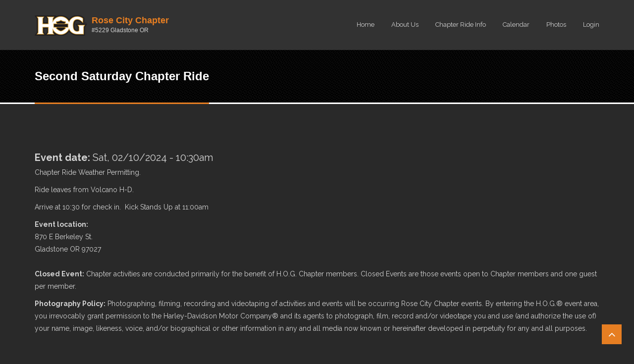

--- FILE ---
content_type: text/html; charset=utf-8
request_url: https://www.rosecityhog.com/events/second-saturday-chapter-ride-0
body_size: 6256
content:
<!DOCTYPE html>
<html>
  <head>
	  <!-- Global site tag (gtag.js) - Google Analytics -->
	<script async src="https://www.googletagmanager.com/gtag/js?id=G-5B3Z8X75F2"></script>
	<script>
	  window.dataLayer = window.dataLayer || [];
	  function gtag(){dataLayer.push(arguments);}
	  gtag('js', new Date());
	
	  gtag('config', 'G-3HEW1HLEEQ');
	</script>
	  
    <meta name="viewport" content="width=device-width, initial-scale=1.0, minimum-scale=1">
		<meta http-equiv="Content-Type" content="text/html; charset=utf-8" />
<meta name="Generator" content="Drupal 7 (http://drupal.org)" />
<link rel="canonical" href="/events/second-saturday-chapter-ride-0" />
<link rel="shortlink" href="/node/1890" />
<meta about="/event-type/closed-event" typeof="skos:Concept" property="rdfs:label skos:prefLabel" content="Closed Event" />
<link rel="shortcut icon" href="https://www.rosecityhog.com/favicon.ico" type="image/vnd.microsoft.icon" />
		<title>Second Saturday Chapter Ride | Rose City Chapter #5229 | Gladstone OR | H.O.G.</title>
		<style type="text/css" media="all">
@import url("https://www.rosecityhog.com/modules/system/system.base.css?t98nl8");
@import url("https://www.rosecityhog.com/modules/system/system.menus.css?t98nl8");
@import url("https://www.rosecityhog.com/modules/system/system.messages.css?t98nl8");
@import url("https://www.rosecityhog.com/modules/system/system.theme.css?t98nl8");
</style>
<style type="text/css" media="all">
@import url("https://www.rosecityhog.com/sites/all/modules/contrib/calendar/css/calendar_multiday.css?t98nl8");
@import url("https://www.rosecityhog.com/modules/comment/comment.css?t98nl8");
@import url("https://www.rosecityhog.com/sites/all/modules/contrib/date/date_repeat_field/date_repeat_field.css?t98nl8");
@import url("https://www.rosecityhog.com/modules/field/theme/field.css?t98nl8");
@import url("https://www.rosecityhog.com/sites/all/modules/contrib/logintoboggan/logintoboggan.css?t98nl8");
@import url("https://www.rosecityhog.com/modules/node/node.css?t98nl8");
@import url("https://www.rosecityhog.com/modules/search/search.css?t98nl8");
@import url("https://www.rosecityhog.com/modules/user/user.css?t98nl8");
@import url("https://www.rosecityhog.com/sites/all/modules/contrib/date_repeat_entity/date_repeat_entity.css?t98nl8");
@import url("https://www.rosecityhog.com/modules/forum/forum.css?t98nl8");
@import url("https://www.rosecityhog.com/sites/all/modules/contrib/views/css/views.css?t98nl8");
@import url("https://www.rosecityhog.com/sites/all/modules/contrib/ckeditor/css/ckeditor.css?t98nl8");
@import url("https://www.rosecityhog.com/sites/all/modules/contrib/media/modules/media_wysiwyg/css/media_wysiwyg.base.css?t98nl8");
</style>
<style type="text/css" media="all">
@import url("https://www.rosecityhog.com/sites/all/modules/contrib/colorbox/styles/default/colorbox_style.css?t98nl8");
@import url("https://www.rosecityhog.com/sites/all/modules/contrib/ctools/css/ctools.css?t98nl8");
@import url("https://www.rosecityhog.com/sites/all/modules/contrib/drupalexp/dexp_animation/css/animate.css?t98nl8");
@import url("https://www.rosecityhog.com/sites/all/modules/custom/hogscan/css/event.css?t98nl8");
</style>
<style type="text/css" media="screen and (min-width: 992px)">
@import url("https://www.rosecityhog.com/sites/all/modules/contrib/drupalexp/dexp_menu/css/dexp-mega-menu.css?t98nl8");
</style>
<style type="text/css" media="screen and (max-width: 991px)">
@import url("https://www.rosecityhog.com/sites/all/modules/contrib/drupalexp/dexp_menu/css/dexp-mobile-menu.css?t98nl8");
</style>
<style type="text/css" media="all">
@import url("https://www.rosecityhog.com/sites/all/modules/contrib/date/date_api/date.css?t98nl8");
@import url("https://www.rosecityhog.com/modules/taxonomy/taxonomy.css?t98nl8");
@import url("https://www.rosecityhog.com/sites/all/modules/contrib/drupalexp/dexp_animation/css/dexp-animation.css?t98nl8");
@import url("https://www.rosecityhog.com/sites/all/libraries/fontawesome/css/font-awesome.css?t98nl8");
@import url("https://www.rosecityhog.com/sites/all/themes/drupalexp/assets/css/drupalexp.css?t98nl8");
@import url("https://www.rosecityhog.com/sites/all/themes/drupalexp/vendor/bootstrap/css/bootstrap.min.css?t98nl8");
@import url("https://www.rosecityhog.com/sites/all/themes/drupalexp/vendor/font-awesome/css/font-awesome.min.css?t98nl8");
@import url("https://www.rosecityhog.com/sites/all/themes/drupalexp/vendor/et-line-font/css/et-icons.css?t98nl8");
@import url("https://hogscan.s3-us-west-2.amazonaws.com/5229/s3fs-public/drupalexp/jollyness/css/style-darkorange.css?t98nl8");
</style>
<style type="text/css" media="screen and (min-width: 1200px)">
<!--/*--><![CDATA[/*><!--*/
.container{max-width:1170px;}

/*]]>*/-->
</style>
<style type="text/css" media="all">
@import url("https://www.rosecityhog.com/sites/all/modules/custom/hogscan_fonts/include/css/hogscan_fonts.css?t98nl8");
@import url("https://www.rosecityhog.com/sites/all/modules/custom/hogscan/css/styles.css?t98nl8");
</style>
<link type="text/css" rel="stylesheet" href="https://fonts.googleapis.com/css?family=Abril+Fatface:regular|Acme:regular|Bangers:regular|Bungee+Shade:regular|Damion:regular|Ewert:regular|Faster+One:regular|Gloria+Hallelujah:regular|Gravitas+One:regular|IM+Fell+English+SC:regular|Indie+Flower:regular|Lemon:regular|Lobster:regular|Mouse+Memoirs:regular|Nothing+You+Could+Do:regular|Pacifico:regular|Peralta:regular|Permanent+Marker:regular|Ribeye+Marrow:regular|Rock+Salt:regular|Shadows+Into+Light:regular|Sonsie+One:regular|Spicy+Rice:regular|Trade+Winds:regular|Vast+Shadow:regular&amp;subset=latin,cyrillic" media="all" />
		<script type="text/javascript" src="https://www.rosecityhog.com/sites/all/modules/contrib/jquery_update/replace/jquery/1.10/jquery.min.js?v=1.10.2"></script>
<script type="text/javascript" src="https://www.rosecityhog.com/misc/jquery-extend-3.4.0.js?v=1.10.2"></script>
<script type="text/javascript" src="https://www.rosecityhog.com/misc/jquery-html-prefilter-3.5.0-backport.js?v=1.10.2"></script>
<script type="text/javascript" src="https://www.rosecityhog.com/misc/jquery.once.js?v=1.2"></script>
<script type="text/javascript" src="https://www.rosecityhog.com/misc/drupal.js?t98nl8"></script>
<script type="text/javascript" src="https://www.rosecityhog.com/sites/all/modules/custom/hogscan/js/script.js?t98nl8"></script>
<script type="text/javascript" src="https://www.rosecityhog.com/sites/all/themes/drupalexp/assets/js/plugins.js?t98nl8"></script>
<script type="text/javascript" src="https://www.rosecityhog.com/sites/all/libraries/colorbox/jquery.colorbox-min.js?t98nl8"></script>
<script type="text/javascript" src="https://www.rosecityhog.com/sites/all/modules/contrib/colorbox/js/colorbox.js?t98nl8"></script>
<script type="text/javascript" src="https://www.rosecityhog.com/sites/all/modules/contrib/colorbox/styles/default/colorbox_style.js?t98nl8"></script>
<script type="text/javascript" src="https://www.rosecityhog.com/sites/all/libraries/appear/jquery.appear.js?t98nl8"></script>
<script type="text/javascript" src="https://www.rosecityhog.com/sites/all/modules/contrib/drupalexp/dexp_animation/js/dexp_animation.js?t98nl8"></script>
<script type="text/javascript" src="//maps.googleapis.com/maps/api/js?key=AIzaSyDgC862lYXHnN6XVCWgZXrvIuBeEF3PwYQ"></script>
<script type="text/javascript" src="https://www.rosecityhog.com/sites/all/modules/contrib/drupalexp/dexp_menu/js/jquery.transform2d.js?t98nl8"></script>
<script type="text/javascript" src="https://www.rosecityhog.com/sites/all/modules/contrib/drupalexp/dexp_menu/js/dexp-menu.js?t98nl8"></script>
<script type="text/javascript" src="https://www.rosecityhog.com/sites/all/modules/contrib/drupalexp/dexp_shortcodes/asset/js/dexp_shortcode_bxslider.js?t98nl8"></script>
<script type="text/javascript" src="https://www.rosecityhog.com/sites/all/themes/drupalexp/assets/js/drupalexp-sticky.js?t98nl8"></script>
<script type="text/javascript" src="https://www.rosecityhog.com/sites/all/themes/drupalexp/vendor/bootstrap/js/bootstrap.min.js?t98nl8"></script>
<script type="text/javascript" src="https://www.rosecityhog.com/sites/all/themes/drupalexp/assets/js/drupalexp-custompadding.js?t98nl8"></script>
<script type="text/javascript" src="https://www.rosecityhog.com/sites/all/themes/drupalexp/assets/js/drupalexp.js?t98nl8"></script>
<script type="text/javascript" src="https://www.rosecityhog.com/sites/all/themes/drupalexp/assets/js/dexp-smoothscroll.js?t98nl8"></script>
<script type="text/javascript">
<!--//--><![CDATA[//><!--
(function(i,s,o,g,r,a,m){i['GoogleAnalyticsObject']=r;i[r]=i[r]||function(){
  (i[r].q=i[r].q||[]).push(arguments)},i[r].l=1*new Date();a=s.createElement(o),
  m=s.getElementsByTagName(o)[0];a.async=1;a.src=g;m.parentNode.insertBefore(a,m)
  })(window,document,'script','//www.google-analytics.com/analytics.js','ga');

  ga('create', 'UA-113578743-1', 'auto');
  ga('send', 'pageview');
//--><!]]>
</script>
<script type="text/javascript" src="https://www.rosecityhog.com/sites/all/themes/jollyness/assets/js/jollyness.js?t98nl8"></script>
<script type="text/javascript">
<!--//--><![CDATA[//><!--
jQuery.extend(Drupal.settings, {"basePath":"\/","pathPrefix":"","setHasJsCookie":0,"ajaxPageState":{"theme":"jollyness","theme_token":"ywPFe9WP8aImmV8YX0_i5pg0s99GT0xMNBAJCyRVU2o","js":{"sites\/all\/modules\/contrib\/jquery_update\/replace\/jquery\/1.10\/jquery.min.js":1,"misc\/jquery-extend-3.4.0.js":1,"misc\/jquery-html-prefilter-3.5.0-backport.js":1,"misc\/jquery.once.js":1,"misc\/drupal.js":1,"sites\/all\/modules\/custom\/hogscan\/js\/script.js":1,"sites\/all\/themes\/drupalexp\/assets\/js\/plugins.js":1,"sites\/all\/libraries\/colorbox\/jquery.colorbox-min.js":1,"sites\/all\/modules\/contrib\/colorbox\/js\/colorbox.js":1,"sites\/all\/modules\/contrib\/colorbox\/styles\/default\/colorbox_style.js":1,"sites\/all\/libraries\/appear\/jquery.appear.js":1,"sites\/all\/modules\/contrib\/drupalexp\/dexp_animation\/js\/dexp_animation.js":1,"\/\/maps.googleapis.com\/maps\/api\/js?key=AIzaSyDgC862lYXHnN6XVCWgZXrvIuBeEF3PwYQ":1,"sites\/all\/modules\/contrib\/drupalexp\/dexp_menu\/js\/jquery.transform2d.js":1,"sites\/all\/modules\/contrib\/drupalexp\/dexp_menu\/js\/dexp-menu.js":1,"sites\/all\/modules\/contrib\/drupalexp\/dexp_shortcodes\/asset\/js\/dexp_shortcode_bxslider.js":1,"sites\/all\/themes\/drupalexp\/assets\/js\/drupalexp-sticky.js":1,"sites\/all\/themes\/drupalexp\/vendor\/bootstrap\/js\/bootstrap.min.js":1,"sites\/all\/themes\/drupalexp\/assets\/js\/drupalexp-custompadding.js":1,"sites\/all\/themes\/drupalexp\/assets\/js\/drupalexp.js":1,"sites\/all\/themes\/drupalexp\/assets\/js\/dexp-smoothscroll.js":1,"0":1,"sites\/all\/themes\/jollyness\/assets\/js\/jollyness.js":1},"css":{"modules\/system\/system.base.css":1,"modules\/system\/system.menus.css":1,"modules\/system\/system.messages.css":1,"modules\/system\/system.theme.css":1,"sites\/all\/modules\/contrib\/calendar\/css\/calendar_multiday.css":1,"modules\/comment\/comment.css":1,"sites\/all\/modules\/contrib\/date\/date_repeat_field\/date_repeat_field.css":1,"modules\/field\/theme\/field.css":1,"sites\/all\/modules\/contrib\/logintoboggan\/logintoboggan.css":1,"modules\/node\/node.css":1,"modules\/search\/search.css":1,"modules\/user\/user.css":1,"sites\/all\/modules\/contrib\/date_repeat_entity\/date_repeat_entity.css":1,"modules\/forum\/forum.css":1,"sites\/all\/modules\/contrib\/views\/css\/views.css":1,"sites\/all\/modules\/contrib\/ckeditor\/css\/ckeditor.css":1,"sites\/all\/modules\/contrib\/media\/modules\/media_wysiwyg\/css\/media_wysiwyg.base.css":1,"sites\/all\/modules\/contrib\/colorbox\/styles\/default\/colorbox_style.css":1,"sites\/all\/modules\/contrib\/ctools\/css\/ctools.css":1,"sites\/all\/modules\/contrib\/drupalexp\/dexp_animation\/css\/animate.css":1,"sites\/all\/modules\/custom\/hogscan\/css\/event.css":1,"sites\/all\/modules\/contrib\/drupalexp\/dexp_menu\/css\/dexp-mega-menu.css":1,"sites\/all\/modules\/contrib\/drupalexp\/dexp_menu\/css\/dexp-mobile-menu.css":1,"sites\/all\/modules\/contrib\/date\/date_api\/date.css":1,"modules\/taxonomy\/taxonomy.css":1,"sites\/all\/modules\/contrib\/drupalexp\/dexp_animation\/css\/dexp-animation.css":1,"sites\/all\/libraries\/fontawesome\/css\/font-awesome.css":1,"sites\/all\/themes\/drupalexp\/assets\/css\/drupalexp.css":1,"sites\/all\/themes\/drupalexp\/vendor\/bootstrap\/css\/bootstrap.min.css":1,"sites\/all\/themes\/drupalexp\/vendor\/font-awesome\/css\/font-awesome.min.css":1,"sites\/all\/themes\/drupalexp\/vendor\/et-line-font\/css\/et-icons.css":1,"public:\/\/drupalexp\/jollyness\/css\/style-darkorange.css":1,"0":1,"sites\/all\/modules\/custom\/hogscan_fonts\/include\/css\/hogscan_fonts.css":1,"sites\/all\/modules\/custom\/hogscan\/css\/styles.css":1,"https:\/\/fonts.googleapis.com\/css?family=Abril+Fatface:regular|Acme:regular|Bangers:regular|Bungee+Shade:regular|Damion:regular|Ewert:regular|Faster+One:regular|Gloria+Hallelujah:regular|Gravitas+One:regular|IM+Fell+English+SC:regular|Indie+Flower:regular|Lemon:regular|Lobster:regular|Mouse+Memoirs:regular|Nothing+You+Could+Do:regular|Pacifico:regular|Peralta:regular|Permanent+Marker:regular|Ribeye+Marrow:regular|Rock+Salt:regular|Shadows+Into+Light:regular|Sonsie+One:regular|Spicy+Rice:regular|Trade+Winds:regular|Vast+Shadow:regular\u0026subset=latin,cyrillic":1}},"colorbox":{"opacity":"0.85","current":"{current} of {total}","previous":"\u00ab Prev","next":"Next \u00bb","close":"Close","maxWidth":"98%","maxHeight":"98%","fixed":true,"mobiledetect":true,"mobiledevicewidth":"480px","file_public_path":"\/sites\/5229.hogscan.com\/files","specificPagesDefaultValue":"admin*\nimagebrowser*\nimg_assist*\nimce*\nnode\/add\/*\nnode\/*\/edit\nprint\/*\nprintpdf\/*\nsystem\/ajax\nsystem\/ajax\/*"},"drupalexp":{"key":"Dark-Orange","base_color":"#e67e22","link_color":"#e67e22","link_hover_color":"#e67e22","text_color":"#D3D3D3","heading_color":"#FFFFFF","base_color_opposite":"#e67e22"}});
//--><!]]>
</script>
		
		<link rel="apple-touch-icon" sizes="180x180" href="/hs-favicon/apple-touch-icon.png">
		<link rel="icon" type="image/png" sizes="32x32" href="/hs-favicon/favicon-32x32.png">
		<link rel="icon" type="image/png" sizes="16x16" href="/hs-favicon/favicon-16x16.png">
		<link rel="manifest" href="/hs-favicon/site.webmanifest">
		<meta name="msapplication-TileColor" content="#da532c">
		<meta name="theme-color" content="#ffffff">
		
	</head>
    
	<body class="html not-front not-logged-in no-sidebars page-node page-node- page-node-1890 node-type-event ltr wide  preset-dark-orange" >
		<div id="skip-link">
		<a href="#main-content" class="element-invisible element-focusable">Skip to main content</a>
		</div>
				<div class="dexp-body-inner hog__005bscan__005d-default"><div  class="dexp-section dexp-sticky" id="section-header">
	<div class="container">
		<div class="row">
			<!-- .region-logo-->
<div class="dexp-logo col-xs-3 col-sm-4 col-md-4 col-lg-4">
    <a class="site-logo" href="/"><img src="https://www.rosecityhog.com/sites/all/themes/jollyness/logo.png" alt=""/></a>
          <div class="chapter-info">
        <a href="/">Rose City Chapter</a><br>
        #5229 Gladstone OR      </div>
    </div>
<!-- END .region-logo-->
<!-- .region-navigation-->
  <div class="region region-navigation col-xs-4 col-sm-8 col-md-8 col-lg-8">
    
<div id="block-dexp-menu-dexp-menu-block-1" class="block block-dexp-menu">
  <div class="inner"></div>
        
  <div  class="content">
    <a data-target="#dexp-dropdown" href="#" class="hidden-lg hidden-md btn btn-inverse dexp-menu-toggler">
	<i class="fa fa-bars"></i>
</a>
<div id="dexp-dropdown" class="dexp-menu dexp-dropdown">
<ul class="menu"><li class="first leaf"><a href="/">Home</a></li>
<li class="expanded"><a href="/about">About Us</a><ul class="menu"><li class="first leaf"><a href="/harley-owners-group">Harley Owners Group</a></li>
<li class="leaf"><a href="/join">Join the Chapter</a></li>
<li class="leaf"><a href="/policies">Policies</a></li>
<li class="leaf"><a href="/team">Chapter Officers</a></li>
<li class="leaf"><a href="/forms" title="Chapter forms">Forms</a></li>
<li class="last leaf"><a href="https://rosecityhog.com/our-sponsor" title="">Our Sponsor</a></li>
</ul></li>
<li class="expanded"><a href="https://rosecityhog.com/chapter-ride-information" title="">Chapter Ride Info</a><ul class="menu"><li class="first leaf"><a href="https://rosecityhog.com/blog/ride-365" title="">Ride 365</a></li>
<li class="leaf"><a href="/road-captains" title="">Road Captains</a></li>
<li class="last leaf"><a href="/riding-group" title="">Riding as a Group</a></li>
</ul></li>
<li class="leaf"><a href="/calendar" title="">Calendar</a></li>
<li class="expanded"><a href="/photos" title="">Photos</a><ul class="menu"><li class="first leaf"><a href="/galleries" title="">Photo Gallery</a></li>
<li class="last leaf"><a href="/photo-month">Photo of the Month</a></li>
</ul></li>
<li class="last leaf"><a href="/user/login?destination=node/1890" title="Login to the site." class="popups-form-reload">Login</a></li>
</ul></div>  </div>
</div>
  </div>
<!-- END .region-navigation-->
		</div>
	</div>
</div>
<div  class="dexp-section" id="section-page-title">
	<div class="container">
		<div class="row">
			<!-- .region-pagetitle-->
  <div class="region region-pagetitle col-xs-12 col-sm-12 col-md-7 col-lg-7">
    
<div id="block-dexp-page-elements-dexp-page-elements-page-title" class="block block-dexp-page-elements">
  <div class="inner"></div>
        
  <div  class="content">
    <div class="page_title_no_sub"><h1 class="page_title">Second Saturday Chapter Ride</h1></div>  </div>
</div>
  </div>
<!-- END .region-pagetitle-->
		</div>
	</div>
</div>
<div  class="dexp-section" id="section-main-content">
	<div class="container">
		<div class="row">
			<!-- .region-content-->
<div class="region region-content col-xs-12 col-sm-12 col-md-12 col-lg-12">
<div class="dexp-page-toolbar"></div>
<div id="block-system-main" class="block block-system">
  <div class="inner"></div>
        
  <div  class="content">
    <div id="node-1890" class="node node-event clearfix" about="/events/second-saturday-chapter-ride-0" typeof="sioc:Item foaf:Document">
  
      <span property="dc:title" content="Second Saturday Chapter Ride" class="rdf-meta element-hidden"></span>
  
  <div class="content">
	  
		<div class="field field-name-field-event-date field-type-datestamp field-label-inline clearfix"><div class="field-label">Event date:&nbsp;</div><div class="field-items"><div class="field-item even"><span class="date-display-single" property="dc:date" datatype="xsd:dateTime" content="2024-02-10T10:30:00-08:00">Sat, 02/10/2024 - 10:30am</span></div></div></div>		<div class="field field-name-body field-type-text-with-summary field-label-hidden"><div class="field-items"><div class="field-item even" property="content:encoded"><p>
	Chapter Ride Weather Permitting.
</p>
<p>
	Ride leaves from Volcano H-D.
</p>
<p>
	Arrive at 10:30 for check in.  Kick Stands Up at 11:00am
</p>
</div></div></div>	
	<strong>Event location:</strong><br>870 E Berkeley St.<br>
Gladstone OR 97027
				
	<div class="field field-name-field-event-type field-type-taxonomy-term-reference field-label-hidden"><div class="field-items"><div class="field-item even"><div id="taxonomy-term-4" class="taxonomy-term vocabulary-event-type">

<!--
      <h2><a href="/event-type/closed-event">Closed Event</a></h2>
  -->

  <div class="content">
    <div class="taxonomy-term-description"><p><strong>Closed Event:</strong> Chapter activities are conducted primarily for the benefit of H.O.G. Chapter members. Closed Events are those events open to Chapter members and one guest per member.</p>
<p><strong>Photography Policy:</strong> Photographing, filming, recording and videotaping of activities and events will be occurring Rose City Chapter events. By entering the H.O.G.® event area, you irrevocably grant permission to the Harley-Davidson Motor Company® and its agents to photograph, film, record and/or videotape you and use (and authorize the use of) your name, image, likeness, voice, and/or biographical or other information in any and all media now known or hereinafter developed in perpetuity for any and all purposes.</p>
</div>  </div>

</div>
</div></div></div>			
	
  </div>


  
  
</div>
  </div>
</div>
</div>
<!-- END .region-content-->
		</div>
	</div>
</div>
<div  class="dexp-section footer1 jt-shadow" id="section-footer" style="background-color:#272727">
	<div class="container">
		<div class="row">
			<!-- .region-footer-first-->
  <div class="region region-footer-first col-xs-12 col-sm-6 col-md-3 col-lg-3">
    
<div id="block-block-7" class="block block-block">
  <div class="inner"></div>
          <h2 class="block-title  no-subtitle">Regular meetings</h2>
    
  <div  class="content">
    <p>
	Chapter meetings are held on the Third Tuesday of the month.
</p>
<p>
	Meeting times are generally 7:00pm in the spring and summer and 6:00pm in fall and winter. Please check the <a href="/calendar">calendar</a> for updates and changes.
</p>
<p>
	<a href="https://itunes.apple.com/us/app/hogscan/id974831296" target="_blank"><img src="https://hogscan.s3.amazonaws.com/apple_badge.png" style="width: 150px; height: 52px; margin-left: 15px; margin-right: 15px;" /></a>
</p>
<p>
	<a href="https://play.google.com/store/apps/details?id=com.hogscan.app&amp;hl=en_US&amp;gl=US&amp;pli=1&amp;pcampaignid=pcampaignidMKT-Other-global-all-co-prtnr-py-PartBadge-Mar2515-1" target="_blank"><img alt="Get it on Google Play" src="https://play.google.com/intl/en_us/badges/static/images/badges/en_badge_web_generic.png" style="width: 200px; height: 77px; margin-left: 0px; margin-right: 0px;" /></a>
</p>
  </div>
</div>
  </div>
<!-- END .region-footer-first-->
<!-- .region-footer-second-->
  <div class="region region-footer-second col-xs-12 col-sm-6 col-md-3 col-lg-3">
    
<div id="block-block-9" class="block block-block">
  <div class="inner"></div>
          <h2 class="block-title  no-subtitle">Our Mailing Address</h2>
    
  <div  class="content">
    <p>
	Rose City Chapter #5229<br />
	870 E BERKELEY ST<br>Gladstone, Oregon 97027 US
</p>
  </div>
</div>
  </div>
<!-- END .region-footer-second-->
<!-- .region-footer-third-->
  <div class="region region-footer-third col-xs-12 col-sm-6 col-md-3 col-lg-3">
    
<div id="block-block-8" class="block block-block">
  <div class="inner"></div>
          <h2 class="block-title  no-subtitle">OUR SPONSOR</h2>
    
  <div  class="content">
    <p>
	<strong>Volcano Harley-Davidson</strong><br />
	870 E BERKELEY ST<br>Gladstone, Oregon 97027 US<br /><a href="https://volcanoharley.com" target="_blank">https://volcanoharley.com</a><br />
	503-249-8653
</p>
<p>
	<a href="https://volcanoharley.com" target="_blank"><img alt="" src="https://hogscan.s3-us-west-2.amazonaws.com/4105/s3fs-public/shared/images/Volcano_HD_455_X_176.png" style="width: 250px; height: 97px;" /></a>
</p>
  </div>
</div>
  </div>
<!-- END .region-footer-third-->
<!-- .region-footer-fourth-->
  <div class="region region-footer-fourth col-xs-12 col-sm-6 col-md-3 col-lg-3">
    
<div id="block-block-14" class="block block-block">
  <div class="inner"></div>
          <h2 class="block-title  no-subtitle">FOLLOW US</h2>
    
  <div  class="content">
    <p>
	<a href="https://www.facebook.com"><i class="fa fa-facebook-official fa-3x"></i>  </a>
</p>
  </div>
</div>
  </div>
<!-- END .region-footer-fourth-->
		</div>
	</div>
</div>
<div  class="dexp-section" id="section-copyright">
	<div class="container">
		<div class="row">
			<!-- .region-copyright-->
  <div class="region region-copyright col-xs-12 col-sm-12 col-md-6 col-lg-6">
    
<div id="block-block-1" class="block block-block">
  <div class="inner"></div>
        
  <div  class="content">
    <p>Copyright © 2026 -  Rose City Chapter of Harley Owners Group #5229<br /><a href="/privacy">Privacy Policy</a></p>
  </div>
</div>
  </div>
<!-- END .region-copyright-->
<!-- .region-footer-menu-->
  <div class="region region-footer-menu col-xs-12 col-sm-12 col-md-6 col-lg-6">
    
<div id="block-block-11" class="block block-block">
  <div class="inner"></div>
        
  <div  class="content">
    <p class="rteright" style="padding-right: 30px;"><span class="logo-font"> </span><a href="https://www.hogscan.com" target="_blank">Powered by HOG[SCAN]</a></p>
  </div>
</div>
  </div>
<!-- END .region-footer-menu-->
		</div>
	</div>
</div>
</div><!--Page rendered by drupalexp drupal theme framework (drupalexp.com)-->
		    <span id="go-to-top" class="fa fa-angle-up" title="Go to Top"></span>
		
		
	<script defer src="https://static.cloudflareinsights.com/beacon.min.js/vcd15cbe7772f49c399c6a5babf22c1241717689176015" integrity="sha512-ZpsOmlRQV6y907TI0dKBHq9Md29nnaEIPlkf84rnaERnq6zvWvPUqr2ft8M1aS28oN72PdrCzSjY4U6VaAw1EQ==" data-cf-beacon='{"version":"2024.11.0","token":"7975f546474b4d9aa5c4a79bc8b80be1","r":1,"server_timing":{"name":{"cfCacheStatus":true,"cfEdge":true,"cfExtPri":true,"cfL4":true,"cfOrigin":true,"cfSpeedBrain":true},"location_startswith":null}}' crossorigin="anonymous"></script>
</body>
</html>

--- FILE ---
content_type: text/css
request_url: https://hogscan.s3-us-west-2.amazonaws.com/5229/s3fs-public/drupalexp/jollyness/css/style-darkorange.css?t98nl8
body_size: 217977
content:
/*This file is generated by less css (http://lesscss.org) using drupalexp framework (http://drupalexp.com)*/
/*Please do not modify this file content*/
@import url(https://fonts.googleapis.com/css?family=Raleway:regular|Permanent+Marker:regular);
@import url(//fonts.googleapis.com/css?family=Nothing+You+Could+Do);
@import url(//fonts.googleapis.com/css?family=Pacifico);
@import url(//fonts.googleapis.com/css?family=Raleway:400,300,200,500,100,600,700,800,900);
@import url(//fonts.googleapis.com/css?family=Droid+Serif:400,400italic,700,700italic);
body {
  color: #D3D3D3;
}
a:not(.btn) {
  color: #e67e22;
}
a:not(.btn):hover {
  color: #e67e22;
}
h1,
h2,
h3,
h4,
h5,
h6 {
  color: #FFFFFF;
}
h1,
h2,
h3,
h4,
h5,
h6 {
  color: #FFFFFF;
  font-family: 'Helvetica Neue', Helvetica, sans-serif;
  font-weight: 600;
  margin-bottom: 15px;
  text-rendering: optimizelegibility;
}
p {
  line-height: 25px;
}
*,
*:after,
*:before {
  box-sizing: border-box;
  margin: 0;
  padding: 0;
}
ol,
ol.no-bullet,
ul,
ul.no-bullet {
  margin-left: 0;
}
a:hover {
  text-decoration: none;
}
.form-text:focus,
.form-textarea:focus {
  border: solid 1px #e67e22 !important;
}
.pagination > li > a,
.pagination > li > span {
  background-color: #272727;
  color: #FFFFFF;
  float: left;
  line-height: 1.82857;
  margin-left: 5px;
  padding: 6px 15px;
  position: relative;
  text-decoration: none;
  border: 0 none;
}
.pagination > li > a:hover {
  background-color: #e67e22;
  color: #FFF;
}
.pagination > li:first-child > a,
.pagination > li:last-child > a,
.pagination > li:first-child > span,
.pagination > li:last-child > span {
  border-radius: 0px;
}
.pagination .pager-current a {
  background-color: #e67e22;
}
img {
  height: auto;
  max-width: 100%;
}
.popular_items img,
.comment img,
.shopping-cart-widget img,
div.thumbnails a img,
.authorbox_wrapper img,
.flickr-gallery li img,
.recent_posts img,
.recent_posts_widget img,
.testimonial_wrap img,
.popular-post img {
  -webkit-transition: opacity 0.2s ease-in-out;
  -moz-transition: opacity 0.2s ease-in-out;
  -ms-transition: opacity 0.2s ease-in-out;
  -o-transition: opacity 0.2s ease-in-out;
  transition: opacity 0.2s ease-in-out;
}
.popular_items img:hover,
.shopping-cart-widget img:hover,
div.thumbnails a img:hover,
.comment img:hover,
.authorbox_wrapper img:hover,
.flickr-gallery li img:hover,
.recent_posts img:hover,
.recent_posts_widget img:hover,
.testimonial_wrap img:hover,
.popular-post img:hover {
  -ms-filter: "progid:DXImageTransform.Microsoft.Alpha(Opacity=60)";
  filter: alpha(opacity=60);
  -moz-opacity: 0.6;
  -khtml-opacity: 0.6;
  opacity: 0.6;
}
.greybg {
  background-color: #F6F6F6;
}
.bordertop {
  border-top: 1px solid #E6E9EA;
}
.paddingtop {
  padding: 60px 0 0;
}
.margintop {
  margin: 60px 0 0;
}
.padding-copyright {
  padding: 25px 0 20px 0;
}
@font-face {
  font-family: 'NovecentowideLightBold';
  src: url('https://www.rosecityhog.com/sites/all/themes/jollyness/assets/fonts/Novecentowide-DemiBold-webfont.eot');
  src: url('https://www.rosecityhog.com/sites/all/themes/jollyness/assets/fonts/Novecentowide-DemiBold-webfont.eot?#iefix') format('embedded-opentype'), url('https://www.rosecityhog.com/sites/all/themes/jollyness/assets/fonts/Novecentowide-DemiBold-webfont.woff') format('woff'), url('https://www.rosecityhog.com/sites/all/themes/jollyness/assets/fonts/Novecentowide-DemiBold-webfont.ttf') format('truetype'), url('https://www.rosecityhog.com/sites/all/themes/jollyness/assets/fonts/Novecentowide-DemiBold-webfont.svg#NovecentowideLightBold') format('svg');
  font-weight: normal;
  font-style: normal;
}
@font-face {
  font-family: 'NovecentowideBookBold';
  src: url('https://www.rosecityhog.com/sites/all/themes/jollyness/assets/fonts/Novecentowide-Bold-webfont.eot');
  src: url('https://www.rosecityhog.com/sites/all/themes/jollyness/assets/fonts/Novecentowide-Bold-webfont.eot?#iefix') format('embedded-opentype'), url('https://www.rosecityhog.com/sites/all/themes/jollyness/assets/fonts/Novecentowide-Bold-webfont.woff') format('woff'), url('https://www.rosecityhog.com/sites/all/themes/jollyness/assets/fonts/Novecentowide-Bold-webfont.ttf') format('truetype'), url('https://www.rosecityhog.com/sites/all/themes/jollyness/assets/fonts/Novecentowide-Bold-webfont.svg#NovecentowideBookBold') format('svg');
  font-weight: normal;
  font-style: normal;
}
body {
  color: #D3D3D3;
}
body.boxed {
  background: url("https://www.rosecityhog.com/sites/all/themes/jollyness/assets/images/boxed_bg.png");
}
body.boxed .dexp-body-inner {
  max-width: 1170px;
  margin: 0 auto;
  box-shadow: 0 0 10px rgba(0,0,0,0.25);
}
body.header-color #section-top {
  background-color: #e67e22;
  color: #fff;
}
body.header-color #section-top span,
body.header-color #section-top a,
body.header-color #section-top i {
  color: #fff;
}
body.header-dark #section-top {
  background-color: #292723;
  color: #fff;
}
body.header-dark #section-top span,
body.header-dark #section-top a,
body.header-dark #section-top i {
  color: #fff;
}
#section-main-content {
  padding-top: 50px;
}
#section-page-title {
  background: url("https://www.rosecityhog.com/sites/all/themes/jollyness/assets/images/topbg.png") repeat scroll 0 0 rgba(0,0,0,0);
  border-bottom: 3px solid #FFFFFF;
}
#section-page-title h1.page_title {
  color: #FFFFFF;
  display: inline-block;
  font-size: 24px;
  margin-bottom: -3px;
}
#section-page-title .breadcrumb {
  background: none;
  margin: 0;
  padding: 0;
}
.footer1 {
  color: #83939C;
  border-top: 3px solid #353A3E;
  box-shadow: 0 0 5px 5px #353A3E inset;
  padding: 60px 0 45px;
}
.footer1 p {
  line-height: 25px;
}
.footer1 h2.block-title {
  color: #FFFFFF;
  margin: 0 0 25px 0;
  font-size: 20px;
  text-transform: uppercase;
}
.footer1 .contact-widget {
  background-image: url("https://www.rosecityhog.com/sites/all/themes/jollyness/assets/images/footermap.png");
  background-position: center top;
  background-repeat: no-repeat;
  background-size: 100% auto;
}
.footer1 .contact-widget ul li {
  list-style: none outside none;
  margin-bottom: 10px;
  padding-bottom: 10px;
}
.footer1 .contact-widget ul li i {
  font-size: 15px;
  padding-right: 5px;
  color: #FFF;
}
.footer1 .contact-widget ul.social {
  border-top: 1px solid #3A3A3A !important;
  padding-top: 10px;
}
.footer1 .contact-widget ul.social li {
  display: inline-block;
  border-left: 0px solid #f2F2F2 !important;
  float: left;
  height: 35px;
  line-height: 35px;
  width: 35px;
  position: relative;
  text-align: center;
}
.footer1 .contact-widget ul.social li:last-child {
  border-right: 0px solid #F2F2F2 !important;
}
.footer1 .contact-widget ul.social li a {
  margin: 0;
  padding: 0;
  text-decoration: none;
  transition: background-color 0.2s linear 0s, color 0.2s linear 0s;
  font-size: 14px;
  color: #9CA5AB;
}
.footer1 .contact-widget ul.social li a:hover {
  color: #e67e22 !important;
}
.jt-shadow {
  box-shadow: 0 1px 3px rgba(0,0,0,0.1) inset;
}
mark {
  background-color: #e67e22;
  color: #FFF;
  padding: 0 10px;
}
.copyright {
  color: #292723;
}
.messagebox1 h1 {
  border-style: none;
  border-width: 0;
  color: #FFFFFF;
  font-family: 'Pacifico', cursive;
  font-size: 38px;
  font-weight: 400;
  line-height: 1.6;
  padding: 0;
  text-decoration: none;
}
#section-top {
  border-bottom: 1px solid #f2f2f2;
}
.social li {
  float: left;
  width: 40px;
  height: 40px;
  line-height: 40px;
  text-align: center;
  list-style: none;
  border-left: 1px solid #f2f2f2;
  display: inline-block;
  margin: 0;
  position: relative;
  padding: 0;
}
.social li:last-child {
  border-right: 1px solid #f2f2f2;
}
.social li a {
  color: #9ca5ab;
}
.callus {
  line-height: 40px;
}
.callus ul {
  margin: 0;
  padding: 0;
  float: right;
}
.callus li {
  list-style: none;
  border-left: 1px solid #f2f2f2;
  float: left;
  text-align: center;
  padding: 0 10px;
  height: 40px;
  line-height: 40px;
  display: inline-block;
  margin: 0;
  position: relative;
}
.callus li:last-child {
  border-right: 1px solid #f2f2f2;
}
.callus li p {
  margin: 0;
  padding: 0;
  line-height: 40px;
  font-size: 12px;
}
.callus li p span {
  color: #e67e22;
}
.callus li p a {
  color: #83939C;
}
.footer-social li {
  border: 1px solid #e67e22;
  border-radius: 500px;
  color: #292723;
  display: inline-block;
  font-size: 15px;
  height: 40px;
  line-height: 40px;
  margin: 30px 5px 5px;
  position: relative;
  text-align: center;
  width: 40px;
  z-index: 5;
}
.footer-social li:hover {
  background-color: #e67e22;
}
.footer-social li:hover a,
.footer-social li:hover i {
  color: #FFFFFF;
}
ul.list-unstyled {
  margin: 0;
  padding: 0;
}
ul.list-unstyled >li {
  list-style: none;
  margin: 0;
}
div.hr {
  height: 1px;
  border-bottom: 1px solid #2F2F2F;
  margin: 15px 0;
}
.milestone-counter {
  text-align: center;
}
.jtbtn-big {
  border: 1px solid #e67e22;
}
.jtbtn-big.anim {
  display: inline-block;
  font-size: 14px;
  padding: 5px 20px 5px 30px !important;
  text-align: center;
  text-transform: uppercase;
  -webkit-transition: all 200ms linear;
  -moz-transition: all 200ms linear;
  -o-transition: all 200ms linear;
  -ms-transition: all 200ms linear;
  transition: all 200ms linear;
}
.boxed .dexp-body-inner {
  margin-top: 40px !important;
  background-color: #FFF;
}
.boxed .social li {
  border-left: none;
}
.boxed .social li:last-child {
  border-right: none;
}
#section-copyright {
  padding: 25px 0 20px 0;
  color: #292723;
}
#block-menu-menu-footer-menu {
  float: right;
}
#block-menu-menu-footer-menu ul {
  list-style: none;
}
#block-menu-menu-footer-menu ul li {
  list-style-type: none;
  display: inline-block;
}
#block-menu-menu-footer-menu ul li a {
  color: #292723;
}
#block-menu-menu-footer-menu ul li a.active-trail,
#block-menu-menu-footer-menu ul li a:hover {
  color: #e67e22;
}
@media screen and (max-width: 991px) {
  .region-social-top {
    text-align: center;
  }
  .region-social-top ul {
    display: inline-block;
  }
}
.view-client .bx-wrapper img {
  margin: 0 auto;
}
#go-to-top {
  background: #e67e22;
  height: 40px;
  width: 40px;
  position: fixed;
  text-align: center;
  line-height: 40px;
  font-size: 23px;
  color: #fff;
  right: 25px;
  bottom: 25px;
  cursor: pointer;
  z-index: 999;
  -webkit-transition: all 0.3s linear;
  -moz-transition: all 0.3s linear;
  -o-transition: all 0.3s linear;
  -ms-transition: all 0.3s linear;
  transition: all 0.3s linear;
}
.dexp-grid-items .dexp-grid-item {
  margin-bottom: 30px;
}
.region-left-sidebar .block,
.region-right-sidebar .block {
  margin-bottom: 20px;
  padding-bottom: 20px;
}
.block .blog_wrap {
  margin-top: 0;
}
.title h1.block-title {
  font-size: 30px;
}
.title > hr {
  border-top: 1px solid #D4D4D4;
  margin: 0 auto;
  max-width: 235px;
  position: relative;
}
.title > hr:after {
  border-top: 1px solid #e67e22;
  content: "";
  left: 30%;
  position: absolute;
  right: 30%;
  top: -1px;
}
.title .block-subtitle,
.title .lead {
  font-family: 'Droid Serif', Georgia, "Times New Roman", serif !important;
  font-size: 15px;
  font-style: italic;
  font-weight: 300;
  line-height: 1;
  padding: 15px 0;
}
.title .block-subtitle {
  padding-bottom: 50px;
}
.title1 > hr {
  border-top: 1px solid #D4D4D4;
  margin: 0;
  max-width: 280px;
  position: relative;
}
.title1 > hr:after {
  border-top: 1px solid #e67e22;
  content: "";
  left: 0;
  position: absolute;
  right: 80%;
  top: -1px;
}
.title1 .lead {
  font-family: 'Droid Serif', Georgia, "Times New Roman", serif !important;
  font-size: 15px;
  font-style: italic;
  font-weight: 300;
  line-height: 1;
  padding: 15px 0;
}
.bigtitle {
  padding: 20px 0;
}
.bigtitle > .content {
  padding-top: 20px;
}
.bigtitle h1.block-title {
  border-bottom: 1px solid #D4D4D4;
  font-family: 'NovecentowideBookBold', 'Helvetica Neue', Helvetica, sans-serif;
  font-size: 51px;
  font-weight: normal;
  padding-bottom: 30px;
  position: relative;
}
.bigtitle h1.block-title:after {
  border-bottom: 1px solid #e67e22;
  bottom: -1px;
  content: "";
  height: 0;
  left: 0;
  position: absolute;
  width: 25%;
}
.bigtitle .block-subtitle {
  color: #292723;
  font-size: 21px;
  font-weight: 300;
  line-height: 1.6;
  padding: 0 0 0 50px;
  margin-top: 20px;
}
.bigtitle .block-subtitle span {
  color: #e67e22;
}
.block h3 {
  font-size: 18px;
}
.block.white h1,
.block.white .title h3 {
  color: #FFF;
}
.block.white .block-subtitle {
  color: #FFF;
}
.block.overlay {
  position: relative;
}
.block.overlay .inner {
  background: url("https://www.rosecityhog.com/sites/all/themes/jollyness/assets/images/gridtile.png") rgba(0,0,0,0.4);
  content: "";
  width: 100%;
  height: 100%;
  position: absolute;
  left: 0;
  top: 0;
  z-index: 0;
}
.block.overlay .content {
  z-index: 1;
  position: relative;
}
.dexp-parallax h1,
.dexp-parallax h2,
.dexp-parallax h3,
.dexp-parallax h4,
.dexp-parallax h5,
.dexp-parallax h6 {
  color: #FFFFFF !important;
}
.dexp-parallax .rating-block {
  background: none;
}
.dexp-parallax.overlay h1.block-title {
  padding-top: 60px;
  color: #FFFFFF !important;
}
.greybg .rating-block {
  background: #F6F6F6 !important;
}
.quote-post {
  background: #f2f2f2;
  position: relative;
  padding: 20px 10px;
}
.quote-post:after {
  font-family: 'FontAwesome';
  content: "\f10e";
  padding-right: 20px;
  right: 0;
  position: absolute;
  top: 50px;
  color: #000000;
  font-size: 600%;
  opacity: 0.2;
  -moz-opacity: 0.2;
  filter: alpha(opacity=20);
}
.quote-post blockquote {
  border-left: 0px solid #fff;
  padding-bottom: 0;
}
.view-blog .pagination {
  margin-top: 40px;
}
.blog-content {
  padding: 20px;
}
.blog_button {
  background: none repeat scroll 0 0 #292723;
  border: 1px solid #EFEFEF;
  color: #FFFFFF !important;
  cursor: pointer;
  display: inline-block;
  font-size: 13px;
  font-weight: 400;
  line-height: 1.42857;
  margin-bottom: 30px;
  padding: 10px 23px;
  text-align: center;
  vertical-align: middle;
  white-space: nowrap;
}
#timeline {
  list-style-type: none;
  background: url("https://www.rosecityhog.com/sites/all/themes/jollyness/assets/images/timeline.png") repeat-y scroll center top rgba(0,0,0,0);
  margin: 0;
  overflow: hidden;
  padding: 0;
  position: relative;
}
#timeline .timeline-item {
  clear: both;
  float: left;
  margin: 0 10px;
  padding: 0;
  background: url("https://www.rosecityhog.com/sites/all/themes/jollyness/assets/images/timeline1.png") no-repeat scroll right center rgba(0,0,0,0);
}
#timeline .timeline-item:nth-child(2n) {
  background: url("https://www.rosecityhog.com/sites/all/themes/jollyness/assets/images/timeline2.png") no-repeat scroll left center rgba(0,0,0,0);
  float: right;
}
#timeline .timeline-item:nth-child(2n) .blog-columns {
  margin-left: 60px;
  margin-right: 0;
}
@media (max-width: 767px) {
  #timeline .timeline-item {
    margin: 0 10px 20px 10px;
    background: none;
  }
  #timeline .timeline-item:nth-child(2n) {
    background: none;
  }
}
.blog-columns {
  margin: 0 60px 0 0;
  padding: 0;
  position: relative;
  background: none repeat scroll 0 0 #FFFFFF;
  border: 1px solid #EFEFEF;
}
.blog-columns img {
  width: 100%;
}
.blog-columns .title h3 {
  border-bottom: 1px solid #DADADA;
  font-size: 16px;
  margin-top: 0;
  padding-bottom: 15px;
}
.blog-columns .title h3 a {
  color: #292723;
  font-weight: 400;
}
.blog-columns .post_meta {
  padding: 0 0 15px;
}
.blog-columns .post_meta span {
  padding-right: 5px;
  color: #9CA5AB;
}
.blog-columns .post_meta span i {
  color: #292723;
  font-weight: 400;
}
.blog-columns .post_meta span a {
  color: #9CA5AB;
}
.blog-mansory .blog-columns {
  margin: 0 0 30px 0;
}
.blog_wrap {
  margin: 50px 0 0;
}
.blog_wrap .media_element img {
  width: 100%;
}
.blog_wrap .title {
  margin-bottom: 30px;
}
.blog_wrap .title h3 {
  border-bottom: 1px solid #DADADA;
  display: flex;
  font-size: 18px;
  padding-bottom: 15px;
}
.blog_wrap .title h3 a {
  color: #292723;
  font-weight: 400;
}
.blog_wrap .post_date {
  border: 1px solid #888888;
  border-radius: 500px;
  color: #292723;
  float: left;
  font-size: 15px;
  height: 54px;
  line-height: 54px;
  margin-right: 10px;
  position: relative;
  text-align: center;
  width: 54px;
  z-index: 5;
}
.blog_wrap .post_meta span {
  padding-right: 10px;
  color: #9CA5AB;
}
.blog_wrap .post_meta span i {
  padding-right: 4px;
  color: #292723;
  font-weight: 400;
}
.blog_wrap .post_meta span a {
  color: #9CA5AB;
}
.blog_wrap .post_desc {
  padding: 20px 0;
  text-align: justify;
}
.view-display-id-block_latest_news .blog_wrap a.readmore,
.view-display-id-block_latest_news_2 .blog_wrap a.readmore {
  display: none;
}
.view-display-id-blog_two_columns .dexp-grid-item:nth-child(2n+1) {
  clear: left;
}
.view-display-id-blog_three_column .dexp-grid-item:nth-child(3n+1) {
  clear: left;
}
.authorbox_wrapper {
  border-bottom: 1px solid #EFEFEF;
  margin-bottom: 50px;
  padding: 20px;
}
.authorbox_wrapper img {
  margin: 0 20px 20px 0;
  width: 100px !important;
  border-radius: 50%;
  float: left;
}
.authorbox_wrapper h4 {
  margin-bottom: 0;
  padding-bottom: 0;
  font-size: 18px;
}
.authorbox_wrapper p {
  margin-top: 5px;
  padding-top: 5px;
}
#comments_wrapper .comment-avatar {
  margin: 0 20px 0 0;
  float: left;
  height: 70px;
  width: 70px;
}
#comments_wrapper .comment-content {
  background: none repeat scroll 0 0 #F2F2F2;
  border: 1px solid #EFEFEF;
  margin-bottom: 20px;
  overflow: hidden;
  padding: 20px;
}
#comments_wrapper .comment-reply {
  color: #FFFFFF;
  float: right;
  font-size: 12px;
  margin: -25px -5px 0 0;
  color: #FFF;
}
#comments_wrapper .comment-author {
  margin-bottom: 10px;
}
#comments_wrapper .comment-author .comment-meta {
  color: #AAAAAA;
  font-size: 12px;
  padding-left: 10px;
}
#comments_wrapper #comment-form .form-text {
  background-color: #FFFFFF;
  border: 1px solid #D9D9D9;
  box-shadow: 0 1px 1px rgba(0,0,0,0.075) inset;
  color: #656565;
  display: block;
  font-size: 12px;
  height: 34px;
  line-height: 1.42857;
  margin-bottom: 10px;
  padding: 6px 12px;
  -webkit-transition: border-color 0.15s ease-in-out;
  -moz-transition: border-color 0.15s ease-in-out;
  -o-transition: border-color 0.15s ease-in-out;
  -ms-transition: border-color 0.15s ease-in-out;
  transition: border-color 0.15s ease-in-out;
  -webkit-transition: box-shadow 0.15s ease-in-out;
  -moz-transition: box-shadow 0.15s ease-in-out;
  -o-transition: box-shadow 0.15s ease-in-out;
  -ms-transition: box-shadow 0.15s ease-in-out;
  transition: box-shadow 0.15s ease-in-out;
  vertical-align: middle;
  width: 100%;
}
#comments_wrapper #comment-form textarea {
  background-color: #FFFFFF;
  border: 1px solid #D9D9D9;
  box-shadow: 0 1px 1px rgba(0,0,0,0.075) inset;
  color: #656565;
  display: block;
  font-size: 12px;
  line-height: 1.42857;
  margin-bottom: 10px;
  padding: 6px 12px;
  -webkit-transition: border-color 0.15s ease-in-out;
  -moz-transition: border-color 0.15s ease-in-out;
  -o-transition: border-color 0.15s ease-in-out;
  -ms-transition: border-color 0.15s ease-in-out;
  transition: border-color 0.15s ease-in-out;
  -webkit-transition: box-shadow 0.15s ease-in-out 0.5s linear;
  -moz-transition: box-shadow 0.15s ease-in-out 0.5s linear;
  -o-transition: box-shadow 0.15s ease-in-out 0.5s linear;
  -ms-transition: box-shadow 0.15s ease-in-out 0.5s linear;
  transition: box-shadow 0.15s ease-in-out 0.5s linear;
  vertical-align: middle;
  width: 100%;
}
#comments_wrapper #comment-form label,
#comments_wrapper #comment-form .grippie {
  display: none;
}
#comments_wrapper #comment-form .form-submit {
  background: #e67e22;
  color: #FFFFFF;
  border-color: #e67e22;
}
.popular-post ul li,
.recent-post ul li {
  list-style: none outside none;
  height: 70px;
  margin: 0;
  clear: both;
}
.popular-post ul li img,
.recent-post ul li img {
  width: 50px;
  height: 50px;
  margin-right: 10px;
  float: left;
}
.popular-post ul li .views-field-title .field-content,
.recent-post ul li .views-field-title .field-content {
  display: block;
  height: 34px;
  line-height: 18px;
  overflow: hidden;
}
.popular-post ul li .views-field-title .field-content a,
.recent-post ul li .views-field-title .field-content a {
  color: #83939C;
  font-size: 14px !important;
  font-weight: 600;
}
.popular-post ul li .views-field-created span,
.recent-post ul li .views-field-created span {
  display: block;
  font-family: 'Droid Serif', Georgia, "Times New Roman", serif !important;
  font-size: 11px;
  font-style: italic;
  text-transform: none;
  color: #e67e22;
}
.popular-post .file a,
.recent-post .file a {
  display: none;
}
.view-blog-categories ul {
  list-style: none;
}
.view-blog-categories ul li {
  border-bottom: solid 1px #EFEFEF;
  margin: 0;
}
.view-blog-categories ul li:hover {
  background: #e67e22;
}
.view-blog-categories ul li:hover a {
  color: #FFF;
  cursor: pointer;
}
.view-blog-categories ul li a {
  color: #83939C;
  line-height: 40px;
  padding-left: 15px;
}
#dexp_tab_item_comment h3 {
  display: none;
}
#dexp_tab_item_comment ul {
  list-style: none;
}
#dexp_tab_item_comment ul li {
  list-style-type: none;
  margin: 0;
}
#dexp_tab_item_comment ul li a {
  color: #83939C;
  font-size: 14px !important;
  font-weight: 600;
}
#dexp_tab_item_comment ul li span {
  color: #e67e22;
  display: block;
  font-family: 'Droid Serif', Georgia, "Times New Roman", serif !important;
  font-size: 11px;
  font-style: italic;
  text-transform: none;
}
.media-vimeo-video,
.media-youtube-video {
  position: relative;
  padding-bottom: 56.25%;
  padding-top: 30px;
  height: 0;
  overflow: hidden;
}
.media-vimeo-video iframe,
.media-vimeo-video object,
.media-vimeo-video embed,
.media-youtube-video iframe,
.media-youtube-video object,
.media-youtube-video embed {
  height: 100%;
  left: 0;
  position: absolute;
  top: 0;
  width: 100%;
}
.media_element video {
  position: relative;
  overflow: hidden;
  width: 100%;
  background: #000;
  height: auto;
}
a {
  -webkit-transition: all 0.2s linear;
  -moz-transition: all 0.2s linear;
  -o-transition: all 0.2s linear;
  -ms-transition: all 0.2s linear;
  transition: all 0.2s linear;
  outline: none !important;
}
.img-thumbnail {
  width: 100%;
}
.title1 h1 {
  font-size: 20px;
}
.fa-2x {
  font-size: 25px;
}
.region-right-sidebar h2,
.region-left-sidebar h2 {
  font-size: 18px;
}
.title h1 {
  margin-top: 0 !important;
  font-size: 30px;
}
.spec-title h1 {
  border-style: none;
  border-width: 0;
  font-family: 'Pacifico', cursive;
  font-size: 36px;
  font-weight: 400;
  line-height: 36px;
  padding: 10px;
  text-decoration: none;
}
.spec-title h1 span {
  color: #e67e22;
}
.region-parallax h1,
.region-parallax h2,
.region-parallax h3 {
  color: #fff;
}
.servicelistbox {
  margin-top: 40px;
}
.panel-default {
  background: none repeat scroll 0 0 rgba(0,0,0,0);
  border: 0 solid #FFFFFF !important;
  box-shadow: 0 0 #FFFFFF;
}
.panel-default .panel-heading {
  background-color: #FFFFFF;
  border: 1px solid #A9A9A9;
  border-radius: 3px;
  padding: 16px;
}
.panel-default .panel-heading:hover {
  border-color: #e67e22;
}
.panel-default .panel-heading:hover .panel-title:after {
  color: #e67e22;
}
.panel-default .panel-heading .panel-title:after {
  color: #292723;
  content: "";
  display: block;
  float: right;
  font-family: 'FontAwesome';
  font-size: 13px;
  line-height: 20px;
  margin-top: -20px;
  pointer-events: none;
  position: relative;
  text-transform: none;
}
.panel-default .panel-heading i {
  padding-right: 5px;
}
.panel-default .panel-heading a {
  color: #292723;
  font-size: 18px;
  display: block;
  position: relative;
  width: 100%;
  text-decoration: none;
  outline: none;
}
.panel-default .panel-heading a:hover {
  color: #e67e22;
}
.btn {
  padding: 6px 20px;
  border-radius: 0;
}
.btn-primary,
.btn-link,
.form-submit {
  background-color: #e67e22;
  border-color: #e67e22;
  color: #fff;
}
.btn-primary:hover,
.btn-primary:focus,
.btn-primary:active,
.btn-link:hover,
.btn-link:focus,
.btn-link:active,
.form-submit:hover,
.form-submit:focus,
.form-submit:active {
  background-color: #e98b39;
  color: #fff !important;
  text-decoration: none;
  border-color: #e67e22 !important;
}
.btn-default {
  background: linear-gradient(to bottom,#FFFFFF 0%,#E6E6E6 100%) repeat-x scroll 0 0 #FFFFFF;
  border: 1px solid #CCCCCC;
  color: #656565;
  text-shadow: 0 1px 1px rgba(255,255,255,0.75);
}
.btn-default:hover,
.btn-default:focus,
.btn-default:active,
.btn-default.active,
.btn-default.disabled,
.btn-default[disabled] {
  background-color: #e6e6e6;
  background-position: 0 -15px;
}
.btn-darkblue {
  background: linear-gradient(to bottom,#34495E 0%,#2C3E50 100%) repeat-x scroll 0 0 #34495E;
  border-color: #2C3E50;
  color: #FFFFFF;
  text-shadow: 0 -1px 0 rgba(0,0,0,0.25);
}
.btn-darkblue:hover,
.btn-darkblue:focus,
.btn-darkblue:active,
.btn-darkblue.active,
.btn-darkblue.disabled,
.btn-darkblue[disabled] {
  background-color: #2C3E50;
  color: #FFFFFF;
  background-position: 0 -15px;
}
.btn-purple {
  background: linear-gradient(to bottom,#9B59B6 0%,#772599 100%) repeat-x scroll 0 0 #9B59B6;
  border-color: #772599;
  color: #FFFFFF;
  text-shadow: 0 -1px 0 rgba(0,0,0,0.25);
}
.btn-purple:hover,
.btn-purple:focus,
.btn-purple:active,
.btn-purple.active,
.btn-purple.disabled,
.btn-purple[disabled] {
  background-color: #772599;
  color: #FFFFFF;
  background-position: 0 -15px;
}
.btn-pink {
  background: linear-gradient(to bottom,#FA66C4 0%,#E81C9D 100%) repeat-x scroll 0 0 #FA66C4;
  border-color: #E81C9D;
  color: #FFFFFF;
  text-shadow: 0 -1px 0 rgba(0,0,0,0.25);
}
.btn-pink:hover,
.btn-pink:focus,
.btn-pink:active,
.btn-pink.active,
.btn-pink.disabled,
.btn-pink[disabled] {
  background-color: #E81C9D;
  color: #FFFFFF;
  background-position: 0 -15px;
}
.btn-lg {
  border-radius: 0;
  font-size: 16px;
  line-height: 1.33;
  padding: 10px 30px;
}
.btn-sm,
.btn-xs {
  border-radius: 0;
  font-size: 11px;
  line-height: 1.5;
  padding: 3px 10px;
}
.btn-xs {
  padding: 1px 5px;
}
.btn-pill {
  border-radius: 50%;
}
.btn-rounded {
  border-radius: 100px;
}
.btn-round {
  border-radius: 4px;
}
.node-type-forum .af-button-large,
.node-type-forum #sort-topic-submit,
.node-type-forum #edit-preview,
.node-type-forum #edit-submit,
.node-type-forum .af-button-small,
#comment-form .af-button-large,
#comment-form #sort-topic-submit,
#comment-form #edit-preview,
#comment-form #edit-submit,
#comment-form .af-button-small,
.page-forum .af-button-large,
.page-forum #sort-topic-submit,
.page-forum #edit-preview,
.page-forum #edit-submit,
.page-forum .af-button-small,
#forum-node-form .af-button-large,
#forum-node-form #sort-topic-submit,
#forum-node-form #edit-preview,
#forum-node-form #edit-submit,
#forum-node-form .af-button-small {
  -moz-user-select: none;
  background-image: none;
  border: 1px solid rgba(0,0,0,0);
  border-radius: 0px;
  cursor: pointer;
  display: inline-block;
  font-size: 14px;
  font-weight: normal;
  line-height: 1.42857;
  margin-bottom: 0;
  padding: 6px 12px;
  text-align: center;
  vertical-align: middle;
  background: linear-gradient(to bottom,#FFFFFF 0%,#E6E6E6 100%) repeat-x scroll 0 0 #FFFFFF;
  border: 1px solid #CCCCCC;
  color: #656565;
  text-shadow: 0 1px 1px rgba(255,255,255,0.75);
  white-space: nowrap;
  box-shadow: 0;
  box-shadow: none;
}
.node-type-forum .af-button-large:hover,
.node-type-forum .af-button-large:focus,
.node-type-forum .af-button-large:active,
.node-type-forum #sort-topic-submit:hover,
.node-type-forum #sort-topic-submit:focus,
.node-type-forum #sort-topic-submit:active,
.node-type-forum #edit-preview:hover,
.node-type-forum #edit-preview:focus,
.node-type-forum #edit-preview:active,
.node-type-forum #edit-submit:hover,
.node-type-forum #edit-submit:focus,
.node-type-forum #edit-submit:active,
.node-type-forum .af-button-small:hover,
.node-type-forum .af-button-small:focus,
.node-type-forum .af-button-small:active,
#comment-form .af-button-large:hover,
#comment-form .af-button-large:focus,
#comment-form .af-button-large:active,
#comment-form #sort-topic-submit:hover,
#comment-form #sort-topic-submit:focus,
#comment-form #sort-topic-submit:active,
#comment-form #edit-preview:hover,
#comment-form #edit-preview:focus,
#comment-form #edit-preview:active,
#comment-form #edit-submit:hover,
#comment-form #edit-submit:focus,
#comment-form #edit-submit:active,
#comment-form .af-button-small:hover,
#comment-form .af-button-small:focus,
#comment-form .af-button-small:active,
.page-forum .af-button-large:hover,
.page-forum .af-button-large:focus,
.page-forum .af-button-large:active,
.page-forum #sort-topic-submit:hover,
.page-forum #sort-topic-submit:focus,
.page-forum #sort-topic-submit:active,
.page-forum #edit-preview:hover,
.page-forum #edit-preview:focus,
.page-forum #edit-preview:active,
.page-forum #edit-submit:hover,
.page-forum #edit-submit:focus,
.page-forum #edit-submit:active,
.page-forum .af-button-small:hover,
.page-forum .af-button-small:focus,
.page-forum .af-button-small:active,
#forum-node-form .af-button-large:hover,
#forum-node-form .af-button-large:focus,
#forum-node-form .af-button-large:active,
#forum-node-form #sort-topic-submit:hover,
#forum-node-form #sort-topic-submit:focus,
#forum-node-form #sort-topic-submit:active,
#forum-node-form #edit-preview:hover,
#forum-node-form #edit-preview:focus,
#forum-node-form #edit-preview:active,
#forum-node-form #edit-submit:hover,
#forum-node-form #edit-submit:focus,
#forum-node-form #edit-submit:active,
#forum-node-form .af-button-small:hover,
#forum-node-form .af-button-small:focus,
#forum-node-form .af-button-small:active {
  background: #e6e6e6 !important;
  background-position: 0 -15px !important;
  border: 1px solid #CCCCCC !important;
  color: #656565 !important;
  text-shadow: 0 1px 1px rgba(255,255,255,0.75);
}
.node-type-forum #sort-topic-submit,
#comment-form #sort-topic-submit,
.page-forum #sort-topic-submit,
#forum-node-form #sort-topic-submit {
  font-size: 12px;
  height: 30px !important;
  margin-top: -3px !important;
}
.node-type-forum .form-text,
.node-type-forum .form-select,
#comment-form .form-text,
#comment-form .form-select,
.page-forum .form-text,
.page-forum .form-select,
#forum-node-form .form-text,
#forum-node-form .form-select {
  padding: 5px;
}
div.button {
  display: inline-block;
}
.webform-client-form label {
  min-width: 150px;
  float: left;
}
.webform-client-form .form-text,
.webform-client-form .form-select {
  box-shadow: 0 1px 1px rgba(0,0,0,0.075) inset;
  color: #555;
  font-size: 14px;
  height: 34px;
  line-height: 1.42857;
  padding: 6px 12px;
  transition: border-color 0.15s ease-in-out 0s, box-shadow 0.15s ease-in-out 0s;
  vertical-align: middle;
}
.webform-client-form .webform-component-textarea label {
  float: none;
}
@media (max-width: 480px) {
  ul.nav-tabs {
    border: none;
  }
  ul.nav-tabs li {
    width: 100%;
  }
}
.dexp_tab_wrapper .nav-tabs > li > a:hover,
.product-details-wrap .nav-tabs > li > a:hover,
.tabs .nav-tabs > li > a:hover {
  background-color: #e67e22;
  border-color: #FFF;
  color: #FFF !important;
}
.dexp_tab_wrapper .tab-content,
.product-details-wrap .tab-content,
.tabs .tab-content {
  border-bottom: 1px solid #EFEFEF;
  border-left: 1px solid #EFEFEF;
  border-right: 1px solid #EFEFEF;
  padding: 20px;
}
.dexp_tab_wrapper .nav-tabs li a,
.product-details-wrap .nav-tabs li a,
.tabs .nav-tabs li a {
  border-top: 1px solid #EFEFEF;
  border-right: 1px solid #EFEFEF;
  border-left: none;
  border-radius: 0;
  margin: 0;
  color: #83939C;
}
.dexp_tab_wrapper .nav-tabs li.first,
.product-details-wrap .nav-tabs li.first,
.tabs .nav-tabs li.first {
  border-left: 1px solid #EFEFEF;
}
.dexp_tab_wrapper .nav-tabs li.active a,
.product-details-wrap .nav-tabs li.active a,
.tabs .nav-tabs li.active a {
  color: #656565;
}
.dexp_tab_wrapper .nav-tabs li:first-child,
.product-details-wrap .nav-tabs li:first-child,
.tabs .nav-tabs li:first-child {
  border-left: solid 1px #EEE;
}
.dexp_tab_wrapper.vertical,
.product-details-wrap.vertical,
.tabs.vertical {
  border: 1px solid #DDDDDD;
  padding-bottom: 1px;
  background: url("https://www.rosecityhog.com/sites/all/themes/jollyness/assets/images/fc.png") repeat-y scroll 0 0 rgba(0,0,0,0);
}
.dexp_tab_wrapper.vertical .nav-tabs,
.product-details-wrap.vertical .nav-tabs,
.tabs.vertical .nav-tabs {
  border-bottom: none;
  float: left;
  font-size: 1em;
  line-height: 1;
  margin: 0 -100% -1px 0;
  padding: 0;
  width: 240px;
}
.dexp_tab_wrapper.vertical .nav-tabs li,
.product-details-wrap.vertical .nav-tabs li,
.tabs.vertical .nav-tabs li {
  float: none;
}
.dexp_tab_wrapper.vertical .nav-tabs li a,
.product-details-wrap.vertical .nav-tabs li a,
.tabs.vertical .nav-tabs li a {
  border: solid 1px #DDD;
  border-left: none;
  border-radius: 0;
  color: #83939C;
}
.dexp_tab_wrapper.vertical .nav-tabs li.first a,
.product-details-wrap.vertical .nav-tabs li.first a,
.tabs.vertical .nav-tabs li.first a {
  border-top: none;
}
.dexp_tab_wrapper.vertical .nav-tabs li.active a,
.product-details-wrap.vertical .nav-tabs li.active a,
.tabs.vertical .nav-tabs li.active a {
  color: #656565;
}
.dexp_tab_wrapper.vertical .nav-tabs li.active a,
.product-details-wrap.vertical .nav-tabs li.active a,
.tabs.vertical .nav-tabs li.active a {
  border-left: none !important;
  border-right: none !important;
  border-bottom: none !important;
  border-top: solid 1px #DDD;
}
.dexp_tab_wrapper.vertical .nav-tabs li.first.active a,
.product-details-wrap.vertical .nav-tabs li.first.active a,
.tabs.vertical .nav-tabs li.first.active a {
  border-top: none !important;
}
.dexp_tab_wrapper.vertical .nav-tabs li.last.active a,
.product-details-wrap.vertical .nav-tabs li.last.active a,
.tabs.vertical .nav-tabs li.last.active a {
  border-bottom: solid 1px #DDD !important;
}
.dexp_tab_wrapper.vertical .tab-content,
.product-details-wrap.vertical .tab-content,
.tabs.vertical .tab-content {
  background-color: #FFFFFF;
  border: medium none;
  margin: 0 0 0 240px;
  padding: 10px 15px 10px 20px;
}
@media (max-width: 480px) {
  .dexp_tab_wrapper ul.nav-tabs,
  .product-details-wrap ul.nav-tabs,
  .tabs ul.nav-tabs {
    border: none;
  }
  .dexp_tab_wrapper ul.nav-tabs li,
  .product-details-wrap ul.nav-tabs li,
  .tabs ul.nav-tabs li {
    width: 100%;
  }
  .dexp_tab_wrapper ul.nav-tabs li a,
  .product-details-wrap ul.nav-tabs li a,
  .tabs ul.nav-tabs li a {
    border: solid 1px #454545 !important;
    margin: 0;
  }
  .dexp_tab_wrapper ul.nav-tabs li:last-child,
  .product-details-wrap ul.nav-tabs li:last-child,
  .tabs ul.nav-tabs li:last-child {
    border-right: none !important;
  }
  .dexp_tab_wrapper.vertical,
  .product-details-wrap.vertical,
  .tabs.vertical {
    background: none !important;
  }
  .dexp_tab_wrapper.vertical ul.nav-tabs,
  .product-details-wrap.vertical ul.nav-tabs,
  .tabs.vertical ul.nav-tabs {
    width: 100%;
  }
  .dexp_tab_wrapper.vertical ul.nav-tabs li,
  .product-details-wrap.vertical ul.nav-tabs li,
  .tabs.vertical ul.nav-tabs li {
    width: 100%;
  }
  .dexp_tab_wrapper.vertical ul.nav-tabs li a,
  .product-details-wrap.vertical ul.nav-tabs li a,
  .tabs.vertical ul.nav-tabs li a {
    border-right: none;
  }
  .dexp_tab_wrapper.vertical ul.nav-tabs li.active a,
  .product-details-wrap.vertical ul.nav-tabs li.active a,
  .tabs.vertical ul.nav-tabs li.active a {
    border-left: none;
  }
  .dexp_tab_wrapper.vertical .tab-content,
  .product-details-wrap.vertical .tab-content,
  .tabs.vertical .tab-content {
    margin: 0;
    clear: both;
  }
}
.skill-bar span.background {
  background-color: #e67e22 !important;
  border-radius: 0;
  display: block;
  height: 5px;
  position: relative;
  transition: width 1.8s linear 0s;
  width: 0;
}
.skill-bar .progress {
  background-color: #DFE5E9;
  height: 5px !important;
}
.dexp-shortcodes-box .box-icon {
  text-align: center;
  -webkit-transform: rotate(0deg) scale(1) skew(0) translate(0);
  -moz-transform: rotate(0deg) scale(1) skew(0) translate(0);
  -o-transform: rotate(0deg) scale(1) skew(0) translate(0);
  -ms-transform: rotate(0deg) scale(1) skew(0) translate(0);
  transform: rotate(0deg) scale(1) skew(0) translate(0);
  -webkit-transition: all .3s ease-out;
  -moz-transition: all .3s ease-out;
  -o-transition: all .3s ease-out;
  -ms-transition: all .3s ease-out;
  transition: all .3s ease-out;
}
.dexp-shortcodes-box .box-title {
  font-size: 20px !important;
  margin: 15px 0;
}
.dexp-shortcodes-box.box-background .box-icon {
  background-color: #e67e22;
  color: #fff;
  border: 1px #e67e22 solid !important;
}
.dexp-shortcodes-box.box-background .box-icon i {
  color: #FFF;
}
.dexp-shortcodes-box.box-background:hover i {
  color: #e67e22;
}
.dexp-shortcodes-box:not(.box-background) .box-icon {
  color: #e67e22;
}
.dexp-shortcodes-box.box-left .box-icon,
.dexp-shortcodes-box.box-right .box-icon,
.dexp-shortcodes-box.box-top .box-icon {
  width: 65px;
  height: 65px;
  line-height: 65px;
  font-size: 18px;
  position: relative;
  margin: 3px 15px 15px 0;
}
.dexp-shortcodes-box.box-left .box-icon span,
.dexp-shortcodes-box.box-right .box-icon span,
.dexp-shortcodes-box.box-top .box-icon span {
  position: absolute;
  left: 0;
  width: 100%;
  text-align: center;
  top: -49px;
  -webkit-transition: top 0.3s linear;
  -moz-transition: top 0.3s linear;
  -o-transition: top 0.3s linear;
  -ms-transition: top 0.3s linear;
  transition: top 0.3s linear;
}
.dexp-shortcodes-box.box-left.box-none .box-icon,
.dexp-shortcodes-box.box-right.box-none .box-icon,
.dexp-shortcodes-box.box-top.box-none .box-icon {
  font-size: 30px;
}
.dexp-shortcodes-box.box-left.box-none .box-icon span,
.dexp-shortcodes-box.box-right.box-none .box-icon span,
.dexp-shortcodes-box.box-top.box-none .box-icon span {
  top: -53px;
}
.dexp-shortcodes-box.box-left h3.box-title,
.dexp-shortcodes-box.box-right h3.box-title,
.dexp-shortcodes-box.box-top h3.box-title {
  font-size: 18px !important;
  font-weight: 300;
}
.dexp-shortcodes-box.box-left .box-content,
.dexp-shortcodes-box.box-right .box-content,
.dexp-shortcodes-box.box-top .box-content {
  font-size: 14px;
}
.dexp-shortcodes-box.box-left:not(.box-none):hover .box-icon span,
.dexp-shortcodes-box.box-right:not(.box-none):hover .box-icon span,
.dexp-shortcodes-box.box-top:not(.box-none):hover .box-icon span {
  top: 0px;
}
.dexp-shortcodes-box.box-left.box-background:hover .box-icon,
.dexp-shortcodes-box.box-right.box-background:hover .box-icon,
.dexp-shortcodes-box.box-top.box-background:hover .box-icon {
  background: #FFF;
  color: #e67e22;
}
.dexp-shortcodes-box.box-left.box-background:hover .box-icon span,
.dexp-shortcodes-box.box-right.box-background:hover .box-icon span,
.dexp-shortcodes-box.box-top.box-background:hover .box-icon span {
  top: 0px;
}
.dexp-shortcodes-box.box-top .box-icon {
  width: 54px;
  height: 54px;
  font-size: 15px;
  line-height: 54px;
  margin: 3px 15px 10px 0;
  float: left;
  background-color: transparent !important;
}
.dexp-shortcodes-box.box-top .box-icon:hover {
  background-color: #e67e22 !important;
  color: #fff;
  border-color: #e67e22;
}
.dexp-shortcodes-box.box-top h3 {
  padding-top: 20px;
  padding-bottom: 15px;
  text-align: left;
}
.dexp-shortcodes-box.box-left .box-icon {
  float: left;
  margin: 3px 15px 15px 0px;
}
.dexp-shortcodes-box.box-left .box-title,
.dexp-shortcodes-box.box-left .box-content {
  margin-left: 80px;
  text-align: left;
}
.dexp-shortcodes-box.box-right .box-icon {
  float: right;
  margin: 3px 0px 15px 15px;
}
.dexp-shortcodes-box.box-right .box-title,
.dexp-shortcodes-box.box-right .box-content {
  margin-right: 80px;
  text-align: right;
}
.dexp-shortcodes-box.box-circle:not(.parallax) .box-icon {
  -webkit-border-radius: 50% 50% 50% 50%;
  -moz-border-radius: 50% 50% 50% 50%;
  border-radius: 50% 50% 50% 50%;
  border: 1px #e67e22 solid;
  background-color: #F6F6F6;
}
.dexp-shortcodes-box.box-circle:not(.parallax) .box-icon:hover {
  background-color: #e67e22;
  color: #fff;
}
.dexp-shortcodes-box.parallax .box-icon {
  -webkit-border-radius: 50% 50% 50% 50%;
  -moz-border-radius: 50% 50% 50% 50%;
  border-radius: 50% 50% 50% 50%;
  border: 1px #FFF solid;
}
.dexp-shortcodes-box.parallax h3.box-title {
  color: #fff !important;
}
.dexp-shortcodes-box.parallax .box-icon:hover {
  background-color: #e67e22;
  color: #fff;
}
.dexp-shortcodes-box.box-square .box-icon {
  border-radius: 5%;
  border: 1px #A9A9A9 solid;
}
.dexp-shortcodes-box.box-center:not(.hovericon):not(.box-none) .box-icon {
  width: 85px;
  height: 85px;
  font-size: 20px;
  line-height: 85px;
  margin: 0 auto;
  border: 1px #A9A9A9 solid;
  background-color: #FFF;
}
.dexp-shortcodes-box.box-center:not(.hovericon):not(.box-none):hover .box-icon {
  background: #e67e22 !important;
  color: #fff;
  border: 1px #e67e22 solid;
}
.dexp-shortcodes-box.box-center:not(.hovericon):not(.box-none) h3.box-title {
  font-size: 24px;
  font-weight: 300;
  letter-spacing: -0.5px;
}
.dexp-shortcodes-box.box-center:not(.hovericon) .box-title {
  text-align: center;
  margin: 30px 30px 0;
}
.dexp-shortcodes-box.box-center:not(.hovericon) .box-content {
  text-align: center;
  margin: 10px 0px;
}
.dexp-shortcodes-box.box-center:not(.hovericon).box-none .box-icon {
  font-size: 95px;
  height: 102px;
}
.dexp-shortcodes-box.box-center:not(.hovericon).box-none h3.box-title {
  font-size: 20px;
  font-weight: 600;
  letter-spacing: -0.5px;
}
.dexp-shortcodes-box.box-custom {
  border: 1px solid #A9A9A9;
  margin: 57px 0 30px;
  padding: 50px 20px 10px;
  text-align: center;
  -webkit-transition: border-color 0.4s linear;
  -moz-transition: border-color 0.4s linear;
  -o-transition: border-color 0.4s linear;
  -ms-transition: border-color 0.4s linear;
  transition: border-color 0.4s linear;
}
.dexp-shortcodes-box.box-custom .icn-main-container {
  left: 0;
  position: absolute;
  right: 0;
  top: 25px;
}
.dexp-shortcodes-box.box-custom .effect-slide-bottom {
  opacity: 0;
  -webkit-transform: rotate(0px) scale(30%) skew(0px) translate(10px);
  -moz-transform: rotate(0px) scale(30%) skew(0px) translate(10px);
  -o-transform: rotate(0px) scale(30%) skew(0px) translate(10px);
  -ms-transform: rotate(0px) scale(30%) skew(0px) translate(10px);
  transform: rotate(0px) scale(30%) skew(0px) translate(10px);
}
.dexp-shortcodes-box.box-custom .effect-slide-bottom.in {
  opacity: 1;
  -webkit-transform: rotate(0px) scale(0px) skew(0px) translate(10px);
  -moz-transform: rotate(0px) scale(0px) skew(0px) translate(10px);
  -o-transform: rotate(0px) scale(0px) skew(0px) translate(10px);
  -ms-transform: rotate(0px) scale(0px) skew(0px) translate(10px);
  transform: rotate(0px) scale(0px) skew(0px) translate(10px);
}
.dexp-shortcodes-box.box-custom .title h3 {
  font-size: 15px !important;
  text-transform: uppercase;
  font-weight: normal;
  margin-top: 0;
}
.dexp-shortcodes-box.box-custom .serviceicon {
  background: none repeat scroll 0 0 #FFFFFF;
  -webkit-transition: 0.3s linear linear;
  -moz-transition: 0.3s linear linear;
  -o-transition: 0.3s linear linear;
  -ms-transition: 0.3s linear linear;
  transition: 0.3s linear linear;
  border: 1px solid #A9A9A9;
  color: #292723;
  font-size: 21px;
  height: 65px;
  line-height: 65px;
  margin: 0 auto;
  position: relative;
  text-align: center;
  width: 65px;
  z-index: 5;
}
.dexp-shortcodes-box.box-custom .serviceicon i {
  color: #e67e22;
}
.dexp-shortcodes-box.box-custom:hover {
  border-color: #e67e22;
}
.dexp-shortcodes-box.box-custom:hover .serviceicon {
  border-color: #e67e22;
  background-color: #e67e22 !important;
  -webkit-transition: 0.3s linear linear;
  -moz-transition: 0.3s linear linear;
  -o-transition: 0.3s linear linear;
  -ms-transition: 0.3s linear linear;
  transition: 0.3s linear linear;
}
.dexp-shortcodes-box.box-custom:hover .serviceicon i {
  color: #FFF;
}
.dexp-shortcodes-box.box-custom.text-center {
  text-align: center;
}
.dexp-shortcodes-box.box-custom.box-diamond .serviceicon {
  transform: rotate(-45deg);
}
.dexp-shortcodes-box.box-custom.box-diamond .serviceicon i {
  transform: rotate(45deg);
}
.dexp-shortcodes-box.box-custom.box-circle .serviceicon {
  border-radius: 50%;
}
.dexp-shortcodes-box.box-custom.box-square .serviceicon {
  border-radius: 5px;
}
.hovericon h3.box-title {
  font-size: 24px;
  font-weight: 300;
  letter-spacing: -0.5px;
}
.hovericon .box-title {
  text-align: center;
  margin: 10px 10px 0;
}
.hovericon .box-icon {
  border: none !important;
  background-color: transparent !important;
}
.hovericon i {
  border-radius: 50%;
  color: #FFFFFF;
  cursor: pointer;
  display: inline-block;
  height: 75px;
  line-height: 75px;
  margin: 15px 0;
  position: relative;
  text-align: center;
  text-decoration: none;
  width: 75px;
  z-index: 1;
}
.hovericon i:after {
  border-radius: 50%;
  box-sizing: content-box;
  content: "";
  height: 100%;
  pointer-events: none;
  position: absolute;
  width: 100%;
}
.hovericon i:before {
  display: block;
  font-style: normal;
  font-variant: normal;
  font-weight: normal;
  line-height: 80px;
  text-transform: none;
}
.hovericon i.effect-1 {
  -webkit-transition: background v0 .2s ease;
  -moz-transition: background v0 .2s ease;
  -o-transition: background v0 .2s ease;
  -ms-transition: background v0 .2s ease;
  transition: background v0 .2s ease;
}
.hovericon i.effect-1:after {
  box-shadow: 0 0 0 4px #e67e22;
  left: -7px;
  opacity: 0;
  padding: 7px;
  top: -7px;
  transform: scale(0.8);
  transition: transform 0.2s ease 0s, opacity 0.2s ease 0s;
}
.hovericon i.effect-1.sub-a:hover:after {
  opacity: 1;
  transform: scale(1);
}
.hovericon i.effect-1.sub-a:hover,
.hovericon i.effect-1.sub-a:hover i,
.hovericon i.effect-1,
.hovericon i.effect-1.sub-a:hover {
  background-color: #e67e22;
}
.hovericon h3.box-title {
  font-size: 15px !important;
}
.box-hexagon:hover i {
  color: #fff !important;
}
.box-hexagon strong {
  font-weight: normal;
  color: #000;
}
.box-hexagon .box-icon {
  color: #FFFFFF !important;
  height: 50px !important;
  line-height: 55px !important;
  margin: 35px auto !important;
  position: relative !important;
  width: 90px !important;
  background-color: #e67e22 !important;
}
.box-hexagon .box-icon i:hover {
  color: #fff;
}
.box-hexagon .box-icon:before {
  border-bottom-color: #e67e22 !important;
  border-bottom: 24px solid #e67e22;
  border-left: 45px solid rgba(0,0,0,0);
  border-right: 45px solid rgba(0,0,0,0);
  content: "";
  height: 0;
  left: -1px;
  position: absolute;
  top: -25px;
  width: 0;
}
.box-hexagon .box-icon:after {
  border-left: 45px solid rgba(0,0,0,0);
  border-right: 45px solid rgba(0,0,0,0);
  border-top: 24px solid #e67e22;
  bottom: -25px;
  content: "";
  height: 0;
  left: -1px;
  position: absolute;
  width: 0;
}
.pricing_details .pricing-box {
  border: 1px solid #A9A9A9;
  margin: 40px 0;
  padding: 20px;
  text-align: center;
  -webkit-transition: background-color 0.4s linear;
  -moz-transition: background-color 0.4s linear;
  -o-transition: background-color 0.4s linear;
  -ms-transition: background-color 0.4s linear;
  transition: background-color 0.4s linear;
}
.pricing_details .pricing-box h3 {
  font-size: 20px;
}
.pricing_details .pricing-box hr {
  border-color: #DEE5E8;
  border-style: dotted;
  margin: 20px -20px;
}
.pricing_details .pricing-box .price {
  border-radius: 500px;
  color: #FFFFFF;
  font-size: 24px;
  font-weight: 400;
  height: 130px !important;
  line-height: 130px !important;
  margin: 0 auto !important;
  text-align: center;
  width: 130px !important;
  background-color: #e67e22;
}
.pricing_details .pricing-box .pricing {
  list-style: none outside none;
  margin: 0 !important;
  padding: 0;
}
.pricing_details .pricing-box .pricing li {
  font-size: 13px;
  line-height: 31px;
  margin: 0 auto;
  padding: 0;
  text-align: center;
}
.pricing_details .pricing-box .jtbtn {
  -moz-user-select: none;
  background: none repeat scroll 0 0 rgba(0,0,0,0);
  border: 1px solid #292723;
  color: #292723 !important;
  cursor: pointer;
  display: inline-block;
  font-size: 13px;
  font-weight: normal;
  line-height: 1.42857;
  margin-bottom: 0;
  padding: 6px 23px;
  text-align: center;
  vertical-align: middle;
  white-space: nowrap;
}
.pricing_details .pricing-box:hover {
  background-color: #e67e22;
  -webkit-transition: 0.4s linear linear;
  -moz-transition: 0.4s linear linear;
  -o-transition: 0.4s linear linear;
  -ms-transition: 0.4s linear linear;
  transition: 0.4s linear linear;
}
.pricing_details .pricing-box:hover h3 {
  color: #FFF;
}
.pricing_details .pricing-box:hover .price {
  background-color: #FFF;
  color: #e67e22;
}
.pricing_details .pricing-box:hover li {
  color: #FFF;
}
.pricing_details .pricing-box:hover .jtbtn {
  background-color: #FFF;
  border-color: #FFF;
}
.rating-block {
  border: 1px solid #D3D3D3;
  padding: 20px 20px 0;
  background-color: #FFF;
  -webkit-transition: background-color 0.4s linear;
  -moz-transition: background-color 0.4s linear;
  -o-transition: background-color 0.4s linear;
  -ms-transition: background-color 0.4s linear;
  transition: background-color 0.4s linear;
}
.rating-block .client-image {
  margin: 3px 20px 20px 0;
  width: 80px;
  border-radius: 50%;
  float: left;
  margin: 0 15px 15px 0;
  -webkit-transition: opacity 0.2s ease-in-out;
  -moz-transition: opacity 0.2s ease-in-out;
  -o-transition: opacity 0.2s ease-in-out;
  -ms-transition: opacity 0.2s ease-in-out;
  transition: opacity 0.2s ease-in-out;
}
.rating-block .client-image:hover {
  opacity: 0.7;
}
.rating-block .rating br {
  display: none;
}
.rating-block .pull-left span,
.rating-block .pull-right i {
  color: #e67e22;
}
.rating-block:hover {
  background-color: #e67e22 !important;
  -webkit-transition: background-color 0.4s linear;
  -moz-transition: background-color 0.4s linear;
  -o-transition: background-color 0.4s linear;
  -ms-transition: background-color 0.4s linear;
  transition: background-color 0.4s linear;
}
.rating-block:hover span,
.rating-block:hover p,
.rating-block:hover i {
  color: #fff;
}
ol li ul,
ol li ol {
  margin-bottom: 0;
  margin-left: 1.25em;
}
ul li ul,
ul li ol {
  margin-bottom: 0;
  margin-left: 1.25em;
}
.featureslist li:before,
.product_details li:before,
.check li:before {
  content: "";
  font-family: "FontAwesome";
  font-size: 16px;
  left: 0;
  padding-right: 5px;
  position: relative;
  top: 2px;
  color: #e67e22;
}
.featureslist li:before {
  content: "" !important;
  padding-right: 8px !important;
}
.featureslist li {
  list-style: none;
  list-style-image: none;
}
.the-icons li,
.bs-glyphicons li {
  list-style-image: none;
  list-style: none;
}
.nav-stacked li {
  border-color: #EFEFEF !important;
  border-style: solid !important;
  border-width: 0 0 1px !important;
}
.nav-stacked > li > a {
  border: 0 solid #EFEFEF !important;
  color: #83939C;
}
.bs-glyphicons li {
  border: 1px solid #DDDDDD;
  float: left;
  font-size: 12px;
  height: 115px;
  line-height: 1.4;
  margin: 0 -1px -1px 0;
  padding: 10px;
  text-align: center;
  width: 20%;
}
.bs-glyphicons li:hover {
  background: #e67e22;
  color: #FFF;
}
.bs-glyphicons .glyphicon {
  display: block;
  font-size: 24px;
  margin: 5px auto 10px;
}
.skills_boxes {
  margin: 40px 0;
}
.skills_boxes .chart {
  margin-bottom: 20px;
  display: block;
  position: relative;
  text-align: center;
  margin: 0 auto;
}
.skills_boxes .chart .percent {
  display: block;
  font-size: 30px;
  font-weight: 300;
  letter-spacing: -3px;
  line-height: 7;
  position: absolute;
  text-align: center;
  top: -3px;
  width: 100%;
  z-index: 10;
}
.skills_boxes p {
  text-align: center;
}
.skills_boxes .title {
  text-align: center;
}
.skills_boxes .title h3 {
  font-size: 18px;
  font-weight: bold;
  text-transform: uppercase;
}
.dexp-carousel img {
  width: 100%;
}
.milestone-counter .highlight {
  color: #e67e22;
  font-family: 'NovecentowideBookBold', cursive;
  font-size: 72px;
  font-weight: bold;
  line-height: 1.6;
}
.milestone-counter .milestone-details {
  color: #FFFFFF;
  font-family: 'Nothing You Could Do', cursive;
  font-size: 21px;
  font-weight: normal;
  padding: 0 0 20px;
}
.testimonial {
  text-align: center;
  padding-top: 50px;
}
.testimonial .testimonials-content {
  color: #FFFFFF;
  font-size: 24px;
  font-style: normal;
  font-weight: 100;
  font-family: 'Droid Serif', Georgia, "Times New Roman", serif !important;
  line-height: 25px;
}
.testimonial .testimonials-content:before {
  content: "";
  font-family: "FontAwesome";
  font-size: 13px;
  padding: 5px 10px;
  color: #e67e22;
}
.testimonial .testimonials-content:after {
  content: "";
  font-family: "FontAwesome";
  font-size: 13px;
  padding: 5px;
  color: #e67e22;
}
.testimonial .person-says {
  padding: 30px 0 50px 0;
}
.testimonial .person-says strong {
  border-style: none;
  border-width: 0;
  color: #FFFFFF;
  font-family: 'Pacifico', cursive;
  font-size: 38px;
  font-weight: 400;
  line-height: 1.6;
  padding: 0;
  text-decoration: none;
}
.testimonial .person-says .text-small {
  font-size: 18px;
  padding: 15px 0;
  color: #e67e22;
  padding-left: 10px;
}
.testimonial .carousel-indicators li {
  background: none repeat scroll 0 0 #FFFFFF;
  border: 1px solid #212121;
  border-radius: 0;
  display: block;
  height: 4px;
  margin: 5px 6px;
  width: 25px;
  display: inline-block;
}
.bx-pager {
  margin-top: 40px !important;
  text-align: center !important;
}
.bx-pager .bx-pager-item {
  display: inline-block !important;
}
.bx-pager .bx-pager-item a {
  background: none repeat scroll 0 0 #FFFFFF !important;
  border: 1px solid #212121 !important;
  border-radius: 0 !important;
  display: block !important;
  height: 4px !important;
  margin: 5px 6px !important;
  width: 25px !important;
  display: inline-block !important;
  outline: 0 none !important;
  text-indent: -9999px !important;
}
.bx-pager .bx-pager-item a.active {
  background-color: #e67e22 !important;
  border-color: #e67e22 !important;
}
.bx-wrapper .bx-pager {
  bottom: -50px !important;
}
#section-header >.container,
#section-header >.dexp-container {
  position: relative;
}
#section-header >.dexp-container .region-search .search-wrapper {
  width: 100% !important;
  max-width: 100% !important;
}
.region-search {
  position: static;
}
.region-search .search-icon,
.region-search .search-close {
  cursor: pointer;
  font-size: 18px;
}
@media screen and (min-width: 992px) {
  .region-search .search-icon,
  .region-search .search-close {
    line-height: 100px;
  }
}
@media screen and (max-width: 991px) {
  .region-search .search-icon,
  .region-search .search-close {
    line-height: 80px;
  }
}
.region-search .search-wrapper {
  display: none;
  position: absolute;
  width: 100%;
  left: 0;
  top: 0;
}
.region-search .search-wrapper .form-type-textfield {
  margin: 0;
}
.region-search .search-wrapper input[type=text] {
  width: 100%;
  border: none;
  padding: 0 10px;
  -webkit-appearance: none;
}
.region-search .search-wrapper input[type=text]:focus {
  outline: 0px !important;
  border: none !important;
  -webkit-appearance: none !important;
}
@media screen and (min-width: 992px) {
  .region-search .search-wrapper input[type=text] {
    line-height: 100px;
  }
}
@media screen and (max-width: 991px) {
  .region-search .search-wrapper input[type=text] {
    line-height: 80px;
  }
}
body.ltr {
  right: 30px;
}
body.ltr .region-search .search-close {
  right: 30px;
}
body.rtl {
  left: 30px;
}
body.rtl .region-search .search-close {
  left: 30px;
}
.region-searchs {
  position: relative;
  -webkit-transition: height 0.3s linear;
  -moz-transition: height 0.3s linear;
  -o-transition: height 0.3s linear;
  -ms-transition: height 0.3s linear;
  transition: height 0.3s linear;
}
.region-searchs #block-search-form {
  position: absolute;
  top: 50%;
  margin-top: -13px;
  right: 15px;
  z-index: 99;
}
.region-searchs #block-search-form input[name=search_block_form] {
  padding: 0 10px;
  position: relative;
  -webkit-transition: width 0.3s linear;
  -moz-transition: width 0.3s linear;
  -o-transition: width 0.3s linear;
  -ms-transition: width 0.3s linear;
  transition: width 0.3s linear;
  opacity: 0;
  width: 40px;
  border: none;
  height: 27px;
  line-height: 27px;
}
.region-searchs #block-search-form input[name=search_block_form]:focus {
  width: 200px;
  border: 1px solid #F2F2F2;
  opacity: 1;
}
.region-searchs #block-search-form:after {
  font-family: 'FontAwesome';
  content: "\f002";
  position: absolute;
  top: 0;
  right: 10px;
  line-height: 27px;
}
@media screen and (min-width: 992px) {
  #section-header {
    border-bottom: 1px solid #F2F2F2;
    background: #fff;
  }
  #section-header .menu-toggler {
    display: none;
  }
  #section-header a.site-logo {
    line-height: 100px;
    -webkit-transition: line-height 0.3s linear;
    -moz-transition: line-height 0.3s linear;
    -o-transition: line-height 0.3s linear;
    -ms-transition: line-height 0.3s linear;
    transition: line-height 0.3s linear;
  }
  #section-header .dexp-menu {
    float: right;
  }
  #section-header .dexp-menu ul.menu li {
    padding: 0;
    margin: 0;
  }
  #section-header .dexp-menu ul.menu li a,
  #section-header .dexp-menu ul.menu li span.nolink {
    color: #292723;
    padding: 0 15px;
    font-size: 13px;
  }
  #section-header .dexp-menu ul.menu li a:hover,
  #section-header .dexp-menu ul.menu li a.active,
  #section-header .dexp-menu ul.menu li span.nolink:hover,
  #section-header .dexp-menu ul.menu li span.nolink.active {
    color: #e67e22;
  }
  #section-header .dexp-menu ul.menu ul.menu {
    background: #fff;
    box-shadow: 3px 3px 10px rgba(0,0,0,0.3);
  }
  #section-header .dexp-menu ul.menu ul.menu >li {
    border-bottom: 1px solid #F2F2F2;
  }
  #section-header .dexp-menu ul.menu ul.menu li a:not(.contextual-links-trigger),
  #section-header .dexp-menu ul.menu ul.menu li span.nolink {
    line-height: 36px;
    display: block;
  }
  #section-header .dexp-menu ul.menu ul.menu li.last {
    border-bottom: none;
  }
  #section-header .dexp-menu ul.menu ul.menu li.expanded:after {
    border-color: rgba(0,0,0,0) rgba(0,0,0,0) rgba(0,0,0,0) #656565;
    border-style: solid;
    border-width: 5px 0 5px 5px;
    content: " ";
    display: block;
    float: right;
    height: 0;
    margin-right: -10px;
    margin-top: 5px;
    width: 0;
    position: absolute;
    right: 15px;
    top: 8px;
  }
  #section-header .dexp-menu ul.menu ul.menu ul {
    top: -1px;
  }
  #section-header .dexp-menu >ul.menu>li>a,
  #section-header .dexp-menu >ul.menu>li>span.nolink {
    line-height: 100px;
    font-size: 13px;
    font-weight: 400;
    -webkit-transition: line-height 0.3s linear;
    -moz-transition: line-height 0.3s linear;
    -o-transition: line-height 0.3s linear;
    -ms-transition: line-height 0.3s linear;
    transition: line-height 0.3s linear;
    padding: 8px 15px;
    position: relative;
  }
  #section-header .dexp-menu >ul.menu>li>a:before,
  #section-header .dexp-menu >ul.menu>li>span.nolink:before {
    -webkit-transition: width 0.3s linear;
    -moz-transition: width 0.3s linear;
    -o-transition: width 0.3s linear;
    -ms-transition: width 0.3s linear;
    transition: width 0.3s linear;
    height: 2px;
    width: 0;
    background-color: #e67e22;
    position: absolute;
    top: -2px;
    left: 0;
    content: "";
  }
  #section-header .dexp-menu >ul.menu>li>a:hover,
  #section-header .dexp-menu >ul.menu>li>a.active,
  #section-header .dexp-menu >ul.menu>li>span.nolink:hover,
  #section-header .dexp-menu >ul.menu>li>span.nolink.active {
    border-top: 2px solid #E6E6E6;
  }
  #section-header .dexp-menu >ul.menu>li>a:hover:before,
  #section-header .dexp-menu >ul.menu>li>a.active:before,
  #section-header .dexp-menu >ul.menu>li>span.nolink:hover:before,
  #section-header .dexp-menu >ul.menu>li>span.nolink.active:before {
    width: 100%;
  }
  #section-header.fixed-transition a.site-logo {
    line-height: 100px;
  }
  #section-header.fixed-transition .dexp-menu >ul>li>a,
  #section-header.fixed-transition .dexp-menu >ul>li>span.nolink {
    line-height: 100px;
  }
  .dexp-menu-col >ul.menu>li>a,
  .dexp-menu-col >ul.menu>li>span.nolink {
    padding: 0 !important;
  }
  h3.dexp-mega-menu-title {
    font-size: 16px;
    margin: 0;
    line-height: 36px;
  }
  .dexp-dropdown .node h4 {
    margin: 0;
  }
  .dexp-dropdown .node h4 a {
    font-weight: 300 !important;
  }
}
@media screen and (min-width: 992px) and screen and (max-width: 991px) {
  h3.dexp-mega-menu-title {
    display: none;
  }
}
@media screen and (max-width: 991px) {
  #section-header {
    box-shadow: 0 2px 4px -3px gray;
  }
  #section-header a.site-logo {
    line-height: 80px;
  }
  #section-header .region-search {
    height: 80px;
  }
  #section-header .region-search input[type=text] {
    height: 80px;
    line-height: 80px;
  }
  #section-header .search-close,
  #section-header .search-icon {
    line-height: 80px;
  }
  #section-header .dexp-dropdown {
    padding: 5px 10px;
    box-shadow: 0 2px 4px -3px gray;
    z-index: 999;
  }
  #section-header .dexp-dropdown h3.dexp-mega-menu-title {
    display: none;
  }
  #section-header .dexp-dropdown ul.menu li {
    list-style: none;
    padding: 0;
    margin: 0;
  }
  #section-header .dexp-dropdown ul.menu li a,
  #section-header .dexp-dropdown ul.menu li span.nolink {
    line-height: 36px;
    color: #fff;
  }
  #section-header .dexp-dropdown ul.menu li.block-attach {
    display: none;
  }
  .menu-toggler {
    width: 30px;
    height: 30px;
    text-align: center;
    top: 2px;
    right: 2px;
    line-height: 30px;
    border: 1px solid #404040;
  }
  .dexp-menu-toggler {
    line-height: 80px;
    padding: 0;
  }
  .dexp-menu-toggler i.fa {
    border: 1px solid #F5F5F5;
    color: #999999;
    font-size: 21px;
    line-height: 35px;
    width: 40px;
  }
  .dexp-dropdown {
    background: #292929;
  }
  .dexp-menu-mega {
    width: 100% !important;
  }
}
.dexp-portfolio-filter,
.dexp-masonry-filter {
  margin: 0;
  padding: 0;
  text-align: center;
}
.dexp-portfolio-filter li,
.dexp-masonry-filter li {
  display: inline-block;
}
.dexp-portfolio-filter li a,
.dexp-masonry-filter li a {
  text-decoration: none;
}
.dexp-portfolio-filter li a span,
.dexp-masonry-filter li a span {
  color: #D3D3D3;
}
.dexp-portfolio-filter li a span:before,
.dexp-masonry-filter li a span:before {
  content: "";
  width: 10px;
  height: 10px;
  border-radius: 5px;
  background-color: #e67e22;
  display: inline-block;
  margin: 0 10px;
}
.dexp-portfolio-filter li a.active span,
.dexp-masonry-filter li a.active span {
  color: #e67e22;
}
.portfolio-filters {
  margin-bottom: 40px;
}
div[id^=portfolio-page] .node-dexp-portfolio {
  margin-bottom: 30px;
}
.view-portfolio-masonry .portfolio-item-inner {
  background-size: cover;
  background-repeat: no-repeat;
  background-position: center center;
  width: 100%;
  height: 100%;
}
.view-portfolio-masonry .portfolio-item-inner .portfolio-item-overlay {
  -webkit-transition: all 0.2s linear;
  -moz-transition: all 0.2s linear;
  -o-transition: all 0.2s linear;
  -ms-transition: all 0.2s linear;
  transition: all 0.2s linear;
  opacity: 0;
  width: 100%;
  height: 100%;
  background: rgba(0,0,0,0.7);
}
.portfolio-item-inner {
  overflow: hidden;
}
.portfolio-item-inner .portfolio-item-tools {
  position: absolute;
  left: 50%;
  top: 50%;
  -webkit-transform: translateX(-50%) translateY(-50%);
  -moz-transform: translateX(-50%) translateY(-50%);
  -o-transform: translateX(-50%) translateY(-50%);
  -ms-transform: translateX(-50%) translateY(-50%);
  transform: translateX(-50%) translateY(-50%);
}
.portfolio-item-inner .portfolio-item-tools span {
  display: inline-block;
  border: 1px solid #FFF;
  border-radius: 50%;
  width: 40px;
  height: 40px;
  text-align: center;
  line-height: 40px;
}
.portfolio-item-inner .portfolio-item-tools .view-details {
  color: #FFF;
  -webkit-transition: all 0.2s linear;
  -moz-transition: all 0.2s linear;
  -o-transition: all 0.2s linear;
  -ms-transition: all 0.2s linear;
  transition: all 0.2s linear;
  position: absolute;
  top: -20px;
  left: -200px;
  opacity: 0;
}
.portfolio-item-inner .portfolio-item-tools .zoom {
  color: #FFF;
  -webkit-transition: all 0.2s linear;
  -moz-transition: all 0.2s linear;
  -o-transition: all 0.2s linear;
  -ms-transition: all 0.2s linear;
  transition: all 0.2s linear;
  position: absolute;
  right: -200px;
  top: -20px;
  opacity: 0;
}
.portfolio-item-inner .title {
  color: #FFF;
  -webkit-transition: all 0.2s linear;
  -moz-transition: all 0.2s linear;
  -o-transition: all 0.2s linear;
  -ms-transition: all 0.2s linear;
  transition: all 0.2s linear;
  position: absolute;
  opacity: 0;
  top: 150%;
  width: 100%;
  left: 0;
  text-align: center;
  transform: translateY(30px);
  -webkit-transform: translateY(30px);
  -moz-transform: translateY(30px);
  -o-transform: translateY(30px);
  -ms-transform: translateY(30px);
}
.portfolio-item-inner:hover .portfolio-item-overlay {
  opacity: 1;
}
.portfolio-item-inner:hover .view-details {
  left: -45px;
  opacity: 1;
}
.portfolio-item-inner:hover .zoom {
  right: -45px;
  opacity: 1;
}
.portfolio-item-inner:hover .title {
  top: 50%;
  opacity: 1;
  text-decoration: none;
}
.portfolio-item-inner {
  position: relative;
}
.portfolio-item-inner .portfolio-item-overlay {
  position: absolute;
  top: 0;
  left: 0;
  -webkit-transition: all 0.2s linear;
  -moz-transition: all 0.2s linear;
  -o-transition: all 0.2s linear;
  -ms-transition: all 0.2s linear;
  transition: all 0.2s linear;
  opacity: 0;
  width: 100%;
  height: 100%;
  background: rgba(0,0,0,0.7);
}
body.node-type-dexp-portfolio .node-dexp-portfolio .field-name-body {
  border-bottom: 1px solid #2F2F2F;
  padding-bottom: 20px;
  margin-bottom: 20px;
}
body.node-type-dexp-portfolio .node-dexp-portfolio .field-name-field-portfolio-url {
  border-top: 1px solid #2F2F2F;
  padding-top: 20px;
  margin-top: 20px;
}
body.node-type-dexp-portfolio h3.portfolio-detail {
  border-bottom: 1px solid #AAA;
  position: relative;
  line-height: 35px;
  margin: 0 0 15px;
}
body.node-type-dexp-portfolio h3.portfolio-detail:after {
  width: 20%;
  height: 1px;
  position: absolute;
  bottom: -1px;
  background: #e67e22;
  content: "";
  left: 0;
}
h3.portfolio-title {
  margin: 0 0 10px;
  border-bottom: 1px solid #F2F2F2;
  font-weight: 400;
  line-height: 35px;
  position: relative;
}
h3.portfolio-title a {
  color: #292723;
}
h3.portfolio-title:after {
  position: absolute;
  left: 0;
  bottom: -1px;
  width: 25%;
  height: 1px;
  background: #e67e22;
  content: "";
}
.field-name-field-portfolio-categories a {
  color: #D3D3D3;
}
.float-left {
  float: left;
  margin-right: 10px;
}
.ImageWrapper {
  display: block;
  overflow: hidden;
  position: relative;
}
.WhiteRounded {
  border: medium none;
  display: inline-block !important;
  loat: none !important;
  font-size: 14px;
  font-weight: normal;
  height: 40px;
  line-height: 40px;
  margin: 0 2px;
  text-align: center;
  width: 40px;
  -webkit-border-radius: 250px 250px 250px;
  border-radius: 250px 250px 250px;
  -webkit-box-shadow: 0 0 1px #ffffff, inset 0 0 2px rgba(255,255,255,0.1);
  box-shadow: 0 0 1px #ffffff, inset 0 0 2px rgba(255,255,255,0.1);
  border: 1px solid #ffffff;
}
.ImageWrapper .ImageOverlayH.orange {
  background: rgba(255,108,19,0.8);
}
.ImageWrapper .ImageOverlayH.blue {
  background: rgba(33,194,248,0.8);
}
.ImageWrapper .ImageOverlayH.purple {
  background: rgba(87,77,229,0.8);
}
.ImageWrapper .ImageOverlayH.yellow {
  background: rgba(226,228,31,0.8);
}
.ImageWrapper .StyleBe {
  color: #ffffff;
  visibility: hidden;
  opacity: 0;
  position: absolute;
  text-align: center;
  right: 0;
  width: 100%;
  bottom: 25%;
  margin-top: 20px;
  -webkit-transition: all 0.3s ease 0s;
  -moz-transition: all 0.3s ease 0s;
  -o-transition: all 0.3s ease 0s;
  transition: all 0.3s ease 0s;
}
.ImageWrapper:hover .StyleBe {
  margin: 0 auto;
  opacity: 1;
  visibility: visible;
}
.ImageWrapper .StyleBe1 {
  color: #ffffff;
  visibility: hidden;
  opacity: 0;
  position: absolute;
  text-align: center;
  right: 0;
  width: 100%;
  bottom: 43%;
  margin-top: 20px;
  -webkit-transition: all 0.3s ease 0s;
  -moz-transition: all 0.3s ease 0s;
  -o-transition: all 0.3s ease 0s;
  transition: all 0.3s ease 0s;
}
.ImageWrapper:hover .StyleBe1 {
  margin: 0 auto;
  opacity: 1;
  visibility: visible;
}
.WhiteRounded > a {
  color: #ffffff;
  display: block;
  font-weight: normal;
}
.WhiteRounded > a:hover {
  color: #ffffff;
}
.RedRounded {
  background-color: #D8322B;
  border: medium none;
  display: inline-block !important;
  float: none !important;
  font-size: 14px;
  font-weight: normal;
  height: 40px;
  line-height: 40px;
  margin: 0 2px;
  text-align: center;
  width: 40px;
  -webkit-border-radius: 250px 250px 250px;
  border-radius: 250px 250px 250px;
  -webkit-box-shadow: 0 0 1px rgba(0,0,0,0.5), inset 0 0 2px rgba(0,0,0,0.1);
  box-shadow: 0 0 1px rgba(0,0,0,0.5), inset 0 0 2px rgba(0,0,0,0.1);
}
.RedRounded > a {
  color: #FFFFFF;
  display: block;
  font-weight: normal;
}
.BlackRounded {
  background-color: #222222;
  border: medium none;
  display: inline-block !important;
  float: none !important;
  font-size: 14px;
  font-weight: normal;
  height: 40px;
  line-height: 40px;
  margin: 0 2px;
  text-align: center;
  width: 40px;
  -webkit-border-radius: 250px 250px 250px;
  border-radius: 250px 250px 250px;
  -webkit-box-shadow: 0 0 1px rgba(0,0,0,0.5), inset 0 0 2px rgba(0,0,0,0.1);
  box-shadow: 0 0 1px rgba(0,0,0,0.5), inset 0 0 2px rgba(0,0,0,0.1);
}
.BlackRounded > a {
  color: #ffffff;
  display: block;
  font-weight: normal;
}
.WhiteHollowRounded {
  border: 1px solid #ffffff;
  display: inline-block !important;
  float: none !important;
  font-size: 14px;
  font-weight: normal;
  height: 40px;
  line-height: 40px;
  margin: 0 2px;
  text-align: center;
  width: 40px;
  -webkit-border-radius: 50%;
  border-radius: 50%;
}
.WhiteHollowRounded > a {
  color: #ffffff;
  display: block;
  font-weight: normal;
}
.BlackHollowRounded {
  border: 1px solid #222222;
  display: inline-block !important;
  float: none !important;
  font-size: 14px;
  font-weight: normal;
  height: 40px;
  line-height: 40px;
  margin: 0 2px;
  text-align: center;
  width: 40px;
  -webkit-border-radius: 50%;
  border-radius: 50%;
}
.BlackHollowRounded > a {
  color: #222222;
  display: block;
  font-weight: normal;
}
.WhiteSquare {
  background: #ffffff;
  border: medium none;
  display: inline-block !important;
  float: none !important;
  font-size: 13px;
  font-weight: normal;
  height: 40px;
  line-height: 40px;
  margin: 0 2px;
  text-align: center;
  width: 40px;
  -webkit-border-radius: 0;
  border-radius: 0;
  -webkit-box-shadow: 0 0 1px rgba(0,0,0,0.5), inset 0 0 2px rgba(0,0,0,0.1);
  box-shadow: 0 0 1px rgba(0,0,0,0.5), inset 0 0 2px rgba(0,0,0,0.1);
}
.WhiteSquare > a {
  color: #222222;
  display: block;
  font-weight: normal;
}
.BlackSquare {
  background-color: #222222;
  border: medium none;
  display: inline-block !important;
  float: none !important;
  font-size: 14px;
  font-weight: normal;
  height: 40px;
  line-height: 40px;
  margin: 0 2px;
  text-align: center;
  width: 40px;
  -webkit-border-radius: 4px 4px 4px;
  border-radius: 4px 4px 4px;
  -webkit-box-shadow: 0 0 1px rgba(0,0,0,0.5), inset 0 0 2px rgba(0,0,0,0.1);
  box-shadow: 0 0 1px rgba(0,0,0,0.5), inset 0 0 2px rgba(0,0,0,0.1);
}
.BlackSquare > a {
  color: #ffffff;
  display: block;
  font-weight: normal;
}
.WhiteHollowSquare {
  border: 1px solid #ffffff;
  display: inline-block !important;
  float: none !important;
  font-size: 14px;
  font-weight: normal;
  height: 40px;
  line-height: 40px;
  margin: 0 2px;
  text-align: center;
  width: 40px;
  -webkit-border-radius: 4px 4px 4px;
  border-radius: 4px 4px 4px;
}
.WhiteHollowSquare > a {
  color: #ffffff;
  display: block;
  font-weight: normal;
}
.BlackHollowSquare {
  border: 1px solid #222222;
  display: inline-block !important;
  float: none !important;
  font-size: 14px;
  font-weight: normal;
  height: 40px;
  line-height: 40px;
  margin: 0 2px;
  text-align: center;
  width: 40px;
  -webkit-border-radius: 4px 4px 4px;
  border-radius: 4px 4px 4px;
}
.BlackHollowSquare > a {
  color: #222222;
  display: block;
  font-weight: normal;
}
.VisibleButtons {
  margin: 0;
  position: absolute;
  text-align: center;
  width: 100%;
  top: 50%;
  margin-top: -20px;
}
.VisibleImageOverlay {
  position: absolute;
  background: none repeat scroll 0 0 rgba(0,0,0,0.5);
  width: 100%;
  height: 100%;
  top: 0;
  left: 0;
  opacity: .6;
  visibility: visible;
}
.ImageWrapper .ImageOverlayH {
  background: none repeat scroll 0 0 rgba(0,0,0,0.5);
  bottom: 0;
  display: block;
  height: 100%;
  left: 0;
  opacity: 0;
  position: absolute;
  right: 0;
  top: 0;
  -webkit-transition: all 0.2s ease 0s;
  -moz-transition: all 0.2s ease 0s;
  -o-transition: all 0.2s ease 0s;
  transition: all 0.2s ease 0s;
  width: 100%;
}
.ImageWrapper:hover .ImageOverlayH {
  opacity: 1;
}
.ImageWrapper .ImageOverlayHe {
  background: none repeat scroll 0 0 rgba(0,0,0,0.5);
  height: 0;
  display: block;
  left: 0;
  opacity: 0;
  position: absolute;
  top: 50%;
  -webkit-transition: all 0.3s ease 0s;
  -moz-transition: all 0.3s ease 0s;
  -o-transition: all 0.3s ease 0s;
  transition: all 0.3s ease 0s;
  width: 100%;
}
.ImageWrapper:hover .ImageOverlayHe {
  height: 100%;
  top: 0;
  opacity: 1;
}
.ImageWrapper .ImageOverlayLi:after {
  background: none repeat scroll 0 0 rgba(0,0,0,0.5);
  height: 100%;
  content: "";
  display: block;
  left: 0;
  opacity: 0;
  position: absolute;
  top: -100%;
  -webkit-transition: all 0.3s ease 0s;
  -moz-transition: all 0.3s ease 0s;
  -o-transition: all 0.3s ease 0s;
  transition: all 0.3s ease 0s;
  width: 100%;
}
.ImageWrapper:hover .ImageOverlayLi:after {
  top: -50%;
  opacity: 1;
}
.ImageWrapper .ImageOverlayLi:before {
  background: none repeat scroll 0 0 rgba(0,0,0,0.5);
  bottom: -100%;
  height: 100%;
  content: "";
  display: block;
  left: 0;
  opacity: 0;
  position: absolute;
  -webkit-transition: all 0.3s ease 0s;
  -moz-transition: all 0.3s ease 0s;
  -o-transition: all 0.3s ease 0s;
  transition: all 0.3s ease 0s;
  width: 100%;
}
.ImageWrapper:hover .ImageOverlayLi:before {
  bottom: -50%;
  opacity: 1;
}
.ImageWrapper .ImageOverlayBe:after {
  background: none repeat scroll 0 0 rgba(0,0,0,0.5);
  height: 100%;
  content: "";
  display: block;
  left: 0;
  opacity: 0;
  position: absolute;
  top: -100%;
  -webkit-transition: all 0.6s ease 0s;
  -moz-transition: all 0.6s ease 0s;
  -o-transition: all 0.6s ease 0s;
  transition: all 0.6s ease 0s;
  width: 100%;
}
.ImageWrapper:hover .ImageOverlayBe:after {
  top: 50%;
  opacity: 1;
}
.ImageWrapper .ImageOverlayBe:before {
  background: none repeat scroll 0 0 rgba(0,0,0,0.5);
  bottom: -100%;
  height: 100%;
  content: "";
  display: block;
  left: 0;
  opacity: 0;
  position: absolute;
  -webkit-transition: all 0.6s ease 0s;
  -moz-transition: all 0.6s ease 0s;
  -o-transition: all 0.6s ease 0s;
  transition: all 0.6s ease 0s;
  width: 100%;
}
.ImageWrapper:hover .ImageOverlayBe:before {
  bottom: 50%;
  opacity: 1;
}
.ImageWrapper .ImageOverlayB {
  background: none repeat scroll 0 0 rgba(0,0,0,0.5);
  height: 100%;
  display: block;
  left: 50%;
  opacity: 0;
  position: absolute;
  top: 0;
  -webkit-transition: all 0.3s ease 0s;
  -moz-transition: all 0.3s ease 0s;
  -o-transition: all 0.3s ease 0s;
  transition: all 0.3s ease 0s;
  width: 0;
}
.ImageWrapper:hover .ImageOverlayB {
  left: 0;
  width: 100%;
  opacity: 1;
}
.ImageWrapper .ImageOverlayC:after {
  background: none repeat scroll 0 0 rgba(0,0,0,0.5);
  height: 100%;
  content: "";
  display: block;
  right: -100%;
  opacity: 0;
  position: absolute;
  top: 0;
  -webkit-transition: all 0.3s ease 0s;
  -moz-transition: all 0.3s ease 0s;
  -o-transition: all 0.3s ease 0s;
  transition: all 0.3s ease 0s;
  width: 100%;
}
.ImageWrapper:hover .ImageOverlayC:after {
  right: -50%;
  opacity: 1;
}
.ImageWrapper .ImageOverlayC:before {
  background: none repeat scroll 0 0 rgba(0,0,0,0.5);
  height: 100%;
  content: "";
  display: block;
  left: -100%;
  opacity: 0;
  position: absolute;
  top: 0;
  -webkit-transition: all 0.3s ease 0s;
  -moz-transition: all 0.3s ease 0s;
  -o-transition: all 0.3s ease 0s;
  transition: all 0.3s ease 0s;
  width: 100%;
}
.ImageWrapper:hover .ImageOverlayC:before {
  left: -50%;
  opacity: 1;
}
.ImageWrapper .ImageOverlayN:after {
  background: none repeat scroll 0 0 rgba(0,0,0,0.5);
  height: 100%;
  content: "";
  display: block;
  right: -100%;
  opacity: 0;
  position: absolute;
  top: 0;
  -webkit-transition: all 0.6s ease 0s;
  -moz-transition: all 0.6s ease 0s;
  -o-transition: all 0.6s ease 0s;
  transition: all 0.6s ease 0s;
  width: 100%;
}
.ImageWrapper:hover .ImageOverlayN:after {
  right: 50%;
  opacity: 1;
}
.ImageWrapper .ImageOverlayN:before {
  background: none repeat scroll 0 0 rgba(0,0,0,0.5);
  height: 100%;
  content: "";
  display: block;
  left: -100%;
  opacity: 0;
  position: absolute;
  top: 0;
  -webkit-transition: all 0.6s ease 0s;
  -moz-transition: all 0.6s ease 0s;
  -o-transition: all 0.6s ease 0s;
  transition: all 0.6s ease 0s;
  width: 100%;
}
.ImageWrapper:hover .ImageOverlayN:before {
  left: 50%;
  opacity: 1;
}
.ImageWrapper .ImageOverlayO {
  background: none repeat scroll 0 0 rgba(0,0,0,0.5);
  height: 100%;
  display: block;
  left: -100%;
  opacity: 0;
  position: absolute;
  top: -100%;
  -webkit-transition: all 0.3s ease 0s;
  -moz-transition: all 0.3s ease 0s;
  -o-transition: all 0.3s ease 0s;
  transition: all 0.3s ease 0s;
  width: 100%;
}
.ImageWrapper:hover .ImageOverlayO {
  left: 0;
  top: 0;
  opacity: 1;
}
.ImageWrapper .ImageOverlayF {
  background: none repeat scroll 0 0 rgba(0,0,0,0.5);
  height: 100%;
  display: block;
  right: -100%;
  opacity: 0;
  position: absolute;
  top: -100%;
  -webkit-transition: all 0.3s ease 0s;
  -moz-transition: all 0.3s ease 0s;
  -o-transition: all 0.3s ease 0s;
  transition: all 0.3s ease 0s;
  width: 100%;
}
.ImageWrapper:hover .ImageOverlayF {
  right: 0;
  top: 0;
  opacity: 1;
}
.ImageWrapper .ImageOverlayNe {
  background: none repeat scroll 0 0 rgba(0,0,0,0.5);
  height: 100%;
  display: block;
  left: -100%;
  opacity: 0;
  position: absolute;
  bottom: -100%;
  -webkit-transition: all 0.3s ease 0s;
  -moz-transition: all 0.3s ease 0s;
  -o-transition: all 0.3s ease 0s;
  transition: all 0.3s ease 0s;
  width: 100%;
}
.ImageWrapper:hover .ImageOverlayNe {
  bottom: 0;
  left: 0;
  opacity: 1;
}
.ImageWrapper .ImageOverlayNa {
  background: none repeat scroll 0 0 rgba(0,0,0,0.5);
  height: 100%;
  display: block;
  right: -100%;
  opacity: 0;
  position: absolute;
  bottom: -100%;
  -webkit-transition: all 0.3s ease 0s;
  -moz-transition: all 0.3s ease 0s;
  -o-transition: all 0.3s ease 0s;
  transition: all 0.3s ease 0s;
  width: 100%;
}
.ImageWrapper:hover .ImageOverlayNa {
  bottom: 0;
  right: 0;
  opacity: 1;
}
.ImageWrapper .ImageOverlayMg {
  background: none repeat scroll 0 0 rgba(0,0,0,0.5);
  height: 100%;
  display: block;
  left: 0;
  opacity: 0;
  position: absolute;
  top: -100%;
  -webkit-transition: all 0.3s ease 0s;
  -moz-transition: all 0.3s ease 0s;
  -o-transition: all 0.3s ease 0s;
  transition: all 0.3s ease 0s;
  width: 100%;
}
.ImageWrapper:hover .ImageOverlayMg {
  top: 0;
  opacity: 1;
}
.ImageWrapper .ImageOverlayAl {
  background: none repeat scroll 0 0 rgba(0,0,0,0.5);
  height: 100%;
  display: block;
  left: 0;
  opacity: 0;
  position: absolute;
  bottom: -100%;
  -webkit-transition: all 0.3s ease 0s;
  -moz-transition: all 0.3s ease 0s;
  -o-transition: all 0.3s ease 0s;
  transition: all 0.3s ease 0s;
  width: 100%;
}
.ImageWrapper:hover .ImageOverlayAl {
  bottom: 0;
  opacity: 1;
}
.ImageWrapper .ImageOverlaySi {
  background: none repeat scroll 0 0 rgba(0,0,0,0.5);
  height: 100%;
  display: block;
  top: 0;
  opacity: 0;
  position: absolute;
  right: -100%;
  -webkit-transition: all 0.3s ease 0s;
  -moz-transition: all 0.3s ease 0s;
  -o-transition: all 0.3s ease 0s;
  transition: all 0.3s ease 0s;
  width: 100%;
}
.ImageWrapper:hover .ImageOverlaySi {
  right: 0;
  opacity: 1;
}
.ImageWrapper .ImageOverlayP {
  background: none repeat scroll 0 0 rgba(0,0,0,0.5);
  height: 100%;
  display: block;
  top: 0;
  opacity: 0;
  position: absolute;
  left: -100%;
  -webkit-transition: all 0.3s ease 0s;
  -moz-transition: all 0.3s ease 0s;
  -o-transition: all 0.3s ease 0s;
  transition: all 0.3s ease 0s;
  width: 100%;
}
.ImageWrapper:hover .ImageOverlayP {
  left: 0;
  opacity: 1;
}
.ImageWrapper .ImageOverlayS {
  background: none repeat scroll 0 0 rgba(0,0,0,0.5);
  height: 100%;
  display: block;
  top: 0;
  opacity: 0;
  position: absolute;
  left: 0;
  -webkit-transition: all 0.3s ease 0s;
  -moz-transition: all 0.3s ease 0s;
  -o-transition: all 0.3s ease 0s;
  transition: all 0.3s ease 0s;
  width: 100%;
  -webkit-transform: rotate(180deg) scale(0);
  -moz-transform: rotate(180deg) scale(0);
  -ms-transform: rotate(180deg) scale(0);
  -o-transform: rotate(180deg) scale(0);
  transform: rotate(180deg) scale(0);
}
.ImageWrapper:hover .ImageOverlayS {
  -webkit-transform: rotate(0deg) scale(1);
  -moz-transform: rotate(0deg) scale(1);
  -ms-transform: rotate(0deg) scale(1);
  -o-transform: rotate(0deg) scale(1);
  transform: rotate(0deg) scale(1);
  opacity: 1;
}
.ImageWrapper .ImageOverlayCl {
  background: none repeat scroll 0 0 rgba(0,0,0,0.5);
  height: 100%;
  display: block;
  top: 0;
  opacity: 0;
  position: absolute;
  left: 0;
  -webkit-transition: all 0.3s ease 0s;
  -moz-transition: all 0.3s ease 0s;
  -o-transition: all 0.3s ease 0s;
  transition: all 0.3s ease 0s;
  width: 100%;
  -webkit-transform: rotate(-180deg) scale(0);
  -moz-transform: rotate(-180deg) scale(0);
  -ms-transform: rotate(-180deg) scale(0);
  -o-transform: rotate(-180deg) scale(0);
  transform: rotate(-180deg) scale(0);
}
.ImageWrapper:hover .ImageOverlayCl {
  -webkit-transform: rotate(0deg) scale(1);
  -moz-transform: rotate(0deg) scale(1);
  -ms-transform: rotate(0deg) scale(1);
  -o-transform: rotate(0deg) scale(1);
  transform: rotate(0deg) scale(1);
  opacity: 1;
}
.ImageWrapper .ImageOverlayArLeft:before {
  background: none repeat scroll 0 0 rgba(0,0,0,0.5);
  opacity: 0;
  content: "";
  display: block;
  position: absolute;
  top: -50%;
  -webkit-transition: all 0.2s ease 0s;
  -moz-transition: all 0.2s ease 0s;
  -o-transition: all 0.2s ease 0s;
  transition: all 0.2s ease 0s;
  width: 100%;
  height: 100%;
  left: -100%;
  overflow: hidden;
}
.ImageWrapper .ImageOverlayArLeft:after {
  background: none repeat scroll 0 0 rgba(0,0,0,0.5);
  opacity: 0;
  content: "";
  display: block;
  position: absolute;
  top: 50%;
  -webkit-transition: all 0.2s ease .2s;
  -moz-transition: all 0.2s ease .2s;
  -o-transition: all 0.2s ease .2s;
  transition: all 0.2s ease .2s;
  width: 100%;
  height: 100%;
  left: -100%;
  overflow: hidden;
}
.ImageWrapper .ImageOverlayArRight:before {
  background: none repeat scroll 0 0 rgba(0,0,0,0.5);
  opacity: 0;
  content: "";
  display: block;
  position: absolute;
  top: -50%;
  -webkit-transition: all 0.2s ease .3s;
  -moz-transition: all 0.2s ease .3s;
  -o-transition: all 0.2s ease .3s;
  transition: all 0.2s ease .3s;
  width: 100%;
  height: 100%;
  right: -100%;
  overflow: hidden;
}
.ImageWrapper .ImageOverlayArRight:after {
  background: none repeat scroll 0 0 rgba(0,0,0,0.5);
  opacity: 0;
  content: "";
  display: block;
  position: absolute;
  top: 50%;
  -webkit-transition: all 0.2s ease .5s;
  -moz-transition: all 0.2s ease .5s;
  -o-transition: all 0.2s ease .5s;
  transition: all 0.2s ease .5s;
  width: 100%;
  height: 100%;
  right: -100%;
  overflow: hidden;
}
.ImageWrapper:hover .ImageOverlayArLeft:before,
.ImageWrapper:hover .ImageOverlayArLeft:after {
  opacity: 1;
  left: 50%;
}
.ImageWrapper:hover .ImageOverlayArRight:before,
.ImageWrapper:hover .ImageOverlayArRight:after {
  opacity: 1;
  right: 50%;
}
.GrayScale {
  -webkit-filter: url("data:image/svg+xml;utf8,<svg xmlns=\'http://www.w3.org/2000/svg\'><filter id=\'grayscale\'><feColorMatrix type=\'matrix\' values=\'0.3333 0.3333 0.3333 0 0 0.3333 0.3333 0.3333 0 0 0.3333 0.3333 0.3333 0 0 0 0 0 1 0\'/></filter></svg>#grayscale");
  filter: url("data:image/svg+xml;utf8,<svg xmlns=\'http://www.w3.org/2000/svg\'><filter id=\'grayscale\'><feColorMatrix type=\'matrix\' values=\'0.3333 0.3333 0.3333 0 0 0.3333 0.3333 0.3333 0 0 0.3333 0.3333 0.3333 0 0 0 0 0 1 0\'/></filter></svg>#grayscale");
  filter: gray;
  -webkit-filter: grayscale(100%);
  -ms-filter: "progid:DXImageTransform.Microsoft.Alpha(Opacity=60)";
  filter: progid:DXImageTransform.Microsoft.Alpha(Opacity=60);
  opacity: .6;
  -webkit-transition: all .4s ease-in-out;
  -moz-transition: all .4s ease-in-out;
  -o-transition: all .4s ease-in-out;
  transition: all .4s ease-in-out;
}
.GrayScale:hover {
  -webkit-filter: url("data:image/svg+xml;utf8,<svg xmlns=\'http://www.w3.org/2000/svg\'><filter id=\'grayscale\'><feColorMatrix type=\'matrix\' values=\'1 0 0 0 0, 0 1 0 0 0, 0 0 1 0 0, 0 0 0 1 0\'/></filter></svg>#grayscale");
  filter: url("data:image/svg+xml;utf8,<svg xmlns=\'http://www.w3.org/2000/svg\'><filter id=\'grayscale\'><feColorMatrix type=\'matrix\' values=\'1 0 0 0 0, 0 1 0 0 0, 0 0 1 0 0, 0 0 0 1 0\'/></filter></svg>#grayscale");
  -webkit-filter: grayscale(0%);
  -ms-filter: "progid:DXImageTransform.Microsoft.Alpha(Opacity=100)";
  filter: progid:DXImageTransform.Microsoft.Alpha(Opacity=100);
  opacity: 1;
}
.BackgroundS:hover img {
  -webkit-transform: scale(1.2);
  -moz-transform: scale(1.2);
  -ms-transform: scale(1.2);
  -o-transform: scale(1.2);
  transform: scale(1.2);
}
.BackgroundRR:hover img {
  -webkit-transform: rotate(-10deg) scale(1.4);
  -moz-transform: rotate(-10deg) scale(1.4);
  -ms-transform: rotate(-10deg) scale(1.4);
  -o-transform: rotate(-10deg) scale(1.4);
  transform: rotate(-10deg) scale(1.4);
}
.BackgroundR:hover img {
  -webkit-transform: rotate(10deg) scale(1.4);
  -moz-transform: rotate(10deg) scale(1.4);
  -ms-transform: rotate(10deg) scale(1.4);
  -o-transform: rotate(10deg) scale(1.4);
  transform: rotate(10deg) scale(1.4);
}
.BackgroundRS img {
  -webkit-transform: scale(1.2);
  -moz-transform: scale(1.2);
  -ms-transform: scale(1.2);
  -o-transform: scale(1.2);
  transform: scale(1.2);
}
.BackgroundRS:hover img {
  -webkit-transform: scale(1.0);
  -moz-transform: scale(1.0);
  -ms-transform: scale(1.0);
  -o-transform: scale(1.0);
  transform: scale(1.0);
}
.BackgroundF:hover img {
  opacity: 0;
}
.BackgroundFS:hover img {
  -webkit-transform: scale(10);
  -moz-transform: scale(10);
  -ms-transform: scale(10);
  -o-transform: scale(10);
  transform: scale(10);
  opacity: 0;
}
.BackgroundFRS:hover img {
  -webkit-transform: scale(0);
  -moz-transform: scale(0);
  -o-transform: scale(0);
  -ms-transform: scale(0);
  transform: scale(0);
  opacity: 0;
}
.ImageWrapper .CStyleH {
  margin: 0;
  opacity: 0;
  position: absolute;
  text-align: center;
  top: 0;
  visibility: hidden;
  width: 100%;
  -webkit-transition: all 400ms cubic-bezier(1.000,-0.6,0.570,-0.15);
  -moz-transition: all 400ms cubic-bezier(1.000,-0.6,0.570,-0.15);
  -o-transition: all 400ms cubic-bezier(1.000,-0.6,0.570,-0.15);
  transition: all 400ms cubic-bezier(1.000,-0.6,0.570,-0.15);
}
.ImageWrapper:hover .CStyleH {
  margin-top: -20px;
  opacity: 1;
  top: 50%;
  visibility: visible;
}
.ImageWrapper .CStyleHe {
  visibility: hidden;
  margin: 0;
  opacity: 0;
  position: absolute;
  text-align: center;
  bottom: 0;
  width: 100%;
  -webkit-transition: all 400ms cubic-bezier(1.000,-0.6,0.570,-0.15);
  -moz-transition: all 400ms cubic-bezier(1.000,-0.6,0.570,-0.15);
  -o-transition: all 400ms cubic-bezier(1.000,-0.6,0.570,-0.15);
  transition: all 400ms cubic-bezier(1.000,-0.6,0.570,-0.15);
}
.ImageWrapper:hover .CStyleHe {
  margin-bottom: -20px;
  opacity: 1;
  bottom: 50%;
  visibility: visible;
}
.ImageWrapper .CStyleLi {
  visibility: hidden;
  margin: 0;
  opacity: 0;
  position: absolute;
  text-align: right;
  right: 0;
  width: 100%;
  top: 50%;
  margin-top: -20px;
  -webkit-transition: all 400ms cubic-bezier(1.000,-0.6,0.570,-0.15);
  -moz-transition: all 400ms cubic-bezier(1.000,-0.6,0.570,-0.15);
  -o-transition: all 400ms cubic-bezier(1.000,-0.6,0.570,-0.15);
  transition: all 400ms cubic-bezier(1.000,-0.6,0.570,-0.15);
}
.ImageWrapper:hover .CStyleLi {
  margin-right: -42px;
  opacity: 1;
  right: 50%;
  visibility: visible;
}
.ImageWrapper .CStyleBe {
  visibility: hidden;
  margin: 0;
  opacity: 0;
  position: absolute;
  text-align: left;
  left: 0;
  width: 100%;
  top: 50%;
  margin-top: -20px;
  -webkit-transition: all 400ms cubic-bezier(1.000,-0.6,0.570,-0.15);
  -moz-transition: all 400ms cubic-bezier(1.000,-0.6,0.570,-0.15);
  -o-transition: all 400ms cubic-bezier(1.000,-0.6,0.570,-0.15);
  transition: all 400ms cubic-bezier(1.000,-0.6,0.570,-0.15);
}
.ImageWrapper:hover .CStyleBe {
  margin-left: -42px;
  opacity: 1;
  left: 50%;
  visibility: visible;
}
.ImageWrapper .CStyleB {
  visibility: hidden;
  margin: 0;
  opacity: 0;
  position: absolute;
  text-align: center;
  width: 100%;
  top: 50%;
  margin-top: -20px;
  -webkit-transform: scale(0.2);
  -moz-transform: scale(0.2);
  -ms-transform: scale(0.2);
  -o-transform: scale(0.2);
  transform: scale(0.2);
  -webkit-transition: all 400ms cubic-bezier(1.000,-0.6,0.570,-0.15);
  -moz-transition: all 400ms cubic-bezier(1.000,-0.6,0.570,-0.15);
  -o-transition: all 400ms cubic-bezier(1.000,-0.6,0.570,-0.15);
  transition: all 400ms cubic-bezier(1.000,-0.6,0.570,-0.15);
}
.ImageWrapper:hover .CStyleB {
  opacity: 1;
  visibility: visible;
  -webkit-transform: scale(1);
  -moz-transform: scale(1);
  -ms-transform: scale(1);
  -o-transform: scale(1);
  transform: scale(1);
}
.ImageWrapper .CStyleC span {
  position: absolute;
}
.ImageWrapper .CStyleC span:nth-of-type(1) {
  bottom: 30%;
  top: 70%;
  left: 0;
  margin: -10px 0 0 -68px;
  visibility: hidden;
  opacity: 1;
  -webkit-transition: all 400ms cubic-bezier(1.000,0,0.570,0) !important;
  -webkit-transition: all 400ms cubic-bezier(1.000,-0.36,0.570,-0.15) !important;
  -moz-transition: all 400ms cubic-bezier(1.000,-0.36,0.570,-0.15) !important;
  -o-transition: all 400ms cubic-bezier(1.000,-0.36,0.570,-0.15) !important;
  transition: all 400ms cubic-bezier(1.000,-0.36,0.570,-0.15) !important;
}
.ImageWrapper .CStyleC span:nth-of-type(2) {
  bottom: 30%;
  top: 70%;
  left: 50%;
  right: 50%;
  margin: -20px 0 0 -20px;
  visibility: hidden;
  opacity: 0;
  -webkit-transform: scale(0);
  -moz-transform: scale(0);
  -ms-transform: scale(0);
  -o-transform: scale(0);
  transform: scale(0);
}
.ImageWrapper .CStyleC span:nth-of-type(3) {
  bottom: 30%;
  top: 70%;
  right: 0;
  margin: -20px -68px 0 0;
  visibility: hidden;
  opacity: 0;
  -webkit-transition: all 400ms cubic-bezier(1.000,0,0.570,0) !important;
  -webkit-transition: all 400ms cubic-bezier(1.000,-0.36,0.570,-0.15) !important;
  -moz-transition: all 400ms cubic-bezier(1.000,-0.36,0.570,-0.15) !important;
  -o-transition: all 400ms cubic-bezier(1.000,-0.36,0.570,-0.15) !important;
  transition: all 400ms cubic-bezier(1.000,-0.36,0.570,-0.15) !important;
}
.ImageWrapper:hover .CStyleC span:nth-of-type(1) {
  left: 50%;
  visibility: visible;
  opacity: 1;
}
.ImageWrapper:hover .CStyleC span:nth-of-type(2) {
  visibility: visible;
  opacity: 1;
  -webkit-transform: scale(1);
  -moz-transform: scale(1);
  -ms-transform: scale(1);
  -o-transform: scale(1);
  transform: scale(1);
}
.ImageWrapper:hover .CStyleC span:nth-of-type(3) {
  right: 50%;
  visibility: visible;
  opacity: 1;
}
.ImageWrapper .StyleH {
  visibility: hidden;
  margin: 0;
  opacity: 0;
  position: absolute;
  text-align: center;
  width: 100%;
  top: 50%;
  margin-top: -20px;
  -webkit-transition: all 0.3s ease 0s;
  -moz-transition: all 0.3s ease 0s;
  -o-transition: all 0.3s ease 0s;
  transition: all 0.3s ease 0s;
}
.ImageWrapper:hover .StyleH {
  opacity: 1;
  visibility: visible;
}
.ImageWrapper .StyleHe {
  margin: 0;
  opacity: 0;
  position: absolute;
  text-align: center;
  top: 0;
  visibility: hidden;
  width: 100%;
  -webkit-transition: all 0.3s ease 0s;
  -moz-transition: all 0.3s ease 0s;
  -o-transition: all 0.3s ease 0s;
  transition: all 0.3s ease 0s;
}
.ImageWrapper:hover .StyleHe {
  margin-top: -20px;
  opacity: 1;
  top: 50%;
  visibility: visible;
}
.ImageWrapper .StyleLi {
  visibility: hidden;
  margin: 0;
  opacity: 0;
  position: absolute;
  text-align: center;
  bottom: 0;
  width: 100%;
  -webkit-transition: all 0.3s ease 0s;
  -moz-transition: all 0.3s ease 0s;
  -o-transition: all 0.3s ease 0s;
  transition: all 0.3s ease 0s;
}
.ImageWrapper:hover .StyleLi {
  margin-bottom: -20px;
  opacity: 1;
  bottom: 35%;
  visibility: visible;
}
.ImageWrapper .StyleB {
  visibility: hidden;
  opacity: 0;
  position: absolute;
  text-align: left;
  left: 0;
  width: 100%;
  top: 50%;
  margin-top: -20px;
  -webkit-transition: all 0.3s ease 0s;
  -moz-transition: all 0.3s ease 0s;
  -o-transition: all 0.3s ease 0s;
  transition: all 0.3s ease 0s;
}
.ImageWrapper:hover .StyleB {
  margin-left: -42px;
  opacity: 1;
  left: 50%;
  visibility: visible;
}
.ImageWrapper .StyleC {
  visibility: hidden;
  opacity: 0;
  position: absolute;
  text-align: center;
  width: 100%;
  top: 50%;
  margin-top: -20px;
  -webkit-transform: scale(0.2);
  -moz-transform: scale(0.2);
  -ms-transform: scale(0.2);
  -o-transform: scale(0.2);
  transform: scale(0.2);
  -webkit-transition: all 0.3s ease 0s;
  -moz-transition: all 0.3s ease 0s;
  -o-transition: all 0.3s ease 0s;
  transition: all 0.3s ease 0s;
}
.ImageWrapper:hover .StyleC {
  opacity: 1;
  visibility: visible;
  -webkit-transform: scale(1);
  -moz-transform: scale(1);
  -ms-transform: scale(1);
  -o-transform: scale(1);
  transform: scale(1);
}
.ImageWrapper .StyleN {
  visibility: hidden;
  opacity: 0;
  position: absolute;
  text-align: center;
  width: 100%;
  top: 50%;
  margin-top: -20px;
  visibility: visible;
  -webkit-transform: rotate(0deg);
  -moz-transform: rotate(0deg);
  -ms-transform: rotate(0deg);
  -o-transform: rotate(0deg);
  transform: rotate(0deg);
  -webkit-transition: all 0.3s ease 0s;
  -moz-transition: all 0.3s ease 0s;
  -o-transition: all 0.3s ease 0s;
  transition: all 0.3s ease 0s;
}
.ImageWrapper:hover .StyleN {
  opacity: 1;
  visibility: visible;
  -webkit-transform: rotate(360deg);
  -moz-transform: rotate(360deg);
  -ms-transform: rotate(360deg);
  -o-transform: rotate(360deg);
  transform: rotate(360deg);
}
.ImageWrapper .StyleO span {
  position: absolute;
}
.ImageWrapper .StyleO span:nth-of-type(1) {
  bottom: 50%;
  top: 50%;
  left: 50%;
  margin: -20px 0 0 -42px;
  visibility: hidden;
  opacity: 0;
  -webkit-transition: all 0.3s ease 0s;
  -moz-transition: all 0.3s ease 0s;
  -o-transition: all 0.3s ease 0s;
  transition: all 0.3s ease 0s;
}
.ImageWrapper .StyleO span:nth-of-type(2) {
  bottom: 50%;
  top: 50%;
  right: 50%;
  margin: -20px -42px 0 0;
  visibility: hidden;
  opacity: 0;
  -webkit-transition: all 0.3s ease 0s;
  -moz-transition: all 0.3s ease 0s;
  -o-transition: all 0.3s ease 0s;
  transition: all 0.3s ease 0s;
}
.ImageWrapper:hover .StyleO span:nth-of-type(1) {
  opacity: 1;
  visibility: visible;
  -webkit-transform: rotate(360deg);
  -moz-transform: rotate(360deg);
  -ms-transform: rotate(360deg);
  -o-transform: rotate(360deg);
  transform: rotate(360deg);
}
.ImageWrapper:hover .StyleO span:nth-of-type(2) {
  opacity: 1;
  visibility: visible;
  -webkit-transform: rotate(360deg);
  -moz-transform: rotate(360deg);
  -ms-transform: rotate(360deg);
  -o-transform: rotate(360deg);
  transform: rotate(360deg);
}
.ImageWrapper .StyleF {
  visibility: hidden;
  -webkit-transform: scale(0.5) rotateX(360deg);
  -moz-transform: scale(0.5) rotateX(360deg);
  -ms-transform: scale(0.5) rotateX(360deg);
  -o-transform: scale(0.5) rotateX(360deg);
  transform: scale(0.5) rotateX(360deg);
  margin: 0;
  opacity: 0;
  position: absolute;
  text-align: center;
  width: 100%;
  top: 50%;
  margin-top: -20px;
  -webkit-transition: all 0.3s ease 0s;
  -moz-transition: all 0.3s ease 0s;
  -o-transition: all 0.3s ease 0s;
  transition: all 0.3s ease 0s;
}
.ImageWrapper:hover .StyleF {
  opacity: 1;
  -webkit-transform: scale(1) rotateX(0deg);
  -moz-transform: scale(1) rotateX(0deg);
  -ms-transform: scale(1) rotateX(0deg);
  -o-transform: scale(1) rotateX(0deg);
  transform: scale(1) rotateX(0deg);
  visibility: visible;
}
.ImageWrapper .StyleNe {
  visibility: hidden;
  margin: 0;
  -webkit-transform: rotateY(0deg);
  -moz-transform: rotateY(0deg);
  -ms-transform: rotateY(0deg);
  -o-transform: rotateY(0deg);
  transform: rotateY(0deg);
  opacity: 0;
  position: absolute;
  text-align: center;
  width: 100%;
  top: 50%;
  margin-top: -20px;
  -webkit-transition: all 0.3s ease 0s;
  -moz-transition: all 0.3s ease 0s;
  -o-transition: all 0.3s ease 0s;
  transition: all 0.3s ease 0s;
}
.ImageWrapper:hover .StyleNe {
  opacity: 1;
  -webkit-transform: rotateY(360deg);
  -moz-transform: rotateY(360deg);
  -ms-transform: rotateY(360deg);
  -o-transform: rotateY(360deg);
  transform: rotateY(360deg);
  visibility: visible;
}
.ImageWrapper .StyleNa {
  visibility: hidden;
  -webkit-transform: scale(0.2) rotateY(360deg);
  -moz-transform: scale(0.2) rotateY(360deg);
  -ms-transform: scale(0.2) rotateY(360deg);
  -o-transform: scale(0.2) rotateY(360deg);
  transform: scale(0.2) rotateY(360deg);
  margin: 0;
  opacity: 0;
  position: absolute;
  text-align: center;
  width: 100%;
  top: 50%;
  margin-top: -20px;
  -webkit-transition: all 0.3s ease 0s;
  -moz-transition: all 0.3s ease 0s;
  -o-transition: all 0.3s ease 0s;
  transition: all 0.3s ease 0s;
}
.ImageWrapper:hover .StyleNa {
  opacity: 1;
  -webkit-transform: scale(1) rotateY(0deg);
  -moz-transform: scale(1) rotateY(0deg);
  -ms-transform: scale(1) rotateY(0deg);
  -o-transform: scale(1) rotateY(0deg);
  transform: scale(1) rotateY(0deg);
  visibility: visible;
}
.ImageWrapper .StyleMg span {
  position: absolute;
}
.ImageWrapper .StyleMg span:nth-of-type(1) {
  bottom: 50%;
  top: 50%;
  left: 50%;
  margin: -20px 0 0 -82px;
  visibility: hidden;
  opacity: 0;
  -webkit-transition: all 0.3s ease 0s;
  -moz-transition: all 0.3s ease 0s;
  -o-transition: all 0.3s ease 0s;
  transition: all 0.3s ease 0s;
}
.ImageWrapper .StyleMg span:nth-of-type(2) {
  bottom: 50%;
  top: 50%;
  right: 50%;
  margin: -20px -82px 0 0;
  visibility: hidden;
  opacity: 0;
  -webkit-transition: all 0.3s ease 0s;
  -moz-transition: all 0.3s ease 0s;
  -o-transition: all 0.3s ease 0s;
  transition: all 0.3s ease 0s;
}
.ImageWrapper:hover .StyleMg span:nth-of-type(1) {
  margin: -20px 0 0 -20px;
  visibility: visible;
  opacity: 1;
}
.ImageWrapper:hover .StyleMg span:nth-of-type(2) {
  margin: -20px -42px 0 0;
  visibility: visible;
  opacity: 1;
}
.ImageWrapper .StyleAl span {
  position: absolute;
}
.ImageWrapper .StyleAl span:nth-of-type(1) {
  top: 0;
  left: 50%;
  margin: -20px 0 0 -42px;
  visibility: hidden;
  opacity: 0;
  -webkit-transition: all 0.3s ease 0s;
  -moz-transition: all 0.3s ease 0s;
  -o-transition: all 0.3s ease 0s;
  transition: all 0.3s ease 0s;
}
.ImageWrapper .StyleAl span:nth-of-type(2) {
  bottom: 0;
  right: 50%;
  margin: 0 -42px -20px 0;
  visibility: hidden;
  opacity: 0;
  -webkit-transition: all 0.3s ease 0s;
  -moz-transition: all 0.3s ease 0s;
  -o-transition: all 0.3s ease 0s;
  transition: all 0.3s ease 0s;
}
.ImageWrapper:hover .StyleAl span:nth-of-type(1) {
  top: 50%;
  visibility: visible;
  opacity: 1;
}
.ImageWrapper:hover .StyleAl span:nth-of-type(2) {
  bottom: 50%;
  visibility: visible;
  opacity: 1;
}
.ImageWrapper .StyleSi span {
  position: absolute;
}
.ImageWrapper .StyleSi span:nth-of-type(1) {
  bottom: 0;
  left: 50%;
  margin: 0 0 -20px -42px;
  visibility: hidden;
  opacity: 0;
  -webkit-transition: all 0.3s ease 0s;
  -moz-transition: all 0.3s ease 0s;
  -o-transition: all 0.3s ease 0s;
  transition: all 0.3s ease 0s;
}
.ImageWrapper .StyleSi span:nth-of-type(2) {
  top: 0;
  right: 50%;
  margin: -20px -42px 0 0;
  visibility: hidden;
  opacity: 0;
  -webkit-transition: all 0.3s ease 0s;
  -moz-transition: all 0.3s ease 0s;
  -o-transition: all 0.3s ease 0s;
  transition: all 0.3s ease 0s;
}
.ImageWrapper:hover .StyleSi span:nth-of-type(1) {
  bottom: 50%;
  visibility: visible;
  opacity: 1;
}
.ImageWrapper:hover .StyleSi span:nth-of-type(2) {
  top: 50%;
  visibility: visible;
  opacity: 1;
}
.ImageWrapper .StyleP span {
  position: absolute;
}
.ImageWrapper .StyleP span:nth-of-type(1) {
  top: 0;
  left: 0;
  margin: -40px 0 0 -40px;
  visibility: hidden;
  opacity: 0;
  -webkit-transition: all 0.3s ease 0s;
  -moz-transition: all 0.3s ease 0s;
  -o-transition: all 0.3s ease 0s;
  transition: all 0.3s ease 0s;
}
.ImageWrapper .StyleP span:nth-of-type(2) {
  bottom: 0;
  right: 0;
  margin: 0 -40px -40px 0;
  visibility: hidden;
  opacity: 0;
  -webkit-transition: all 0.3s ease 0s;
  -moz-transition: all 0.3s ease 0s;
  -o-transition: all 0.3s ease 0s;
  transition: all 0.3s ease 0s;
}
.ImageWrapper:hover .StyleP span:nth-of-type(1) {
  top: 50%;
  left: 50%;
  margin: -20px 0 0 -42px;
  visibility: visible;
  opacity: 1;
}
.ImageWrapper:hover .StyleP span:nth-of-type(2) {
  bottom: 50%;
  right: 50%;
  margin: 0 -42px -20px 0;
  visibility: visible;
  opacity: 1;
}
.ImageWrapper .StyleS span {
  position: absolute;
}
.ImageWrapper .StyleS span:nth-of-type(1) {
  bottom: 0;
  left: 0;
  margin: -40px 0 0 -40px;
  visibility: hidden;
  opacity: 0;
  -webkit-transition: all 0.3s ease 0s;
  -moz-transition: all 0.3s ease 0s;
  -o-transition: all 0.3s ease 0s;
  transition: all 0.3s ease 0s;
}
.ImageWrapper .StyleS span:nth-of-type(2) {
  top: 0;
  right: 0;
  margin: 0 -40px -40px 0;
  visibility: hidden;
  opacity: 0;
  -webkit-transition: all 0.3s ease 0s;
  -moz-transition: all 0.3s ease 0s;
  -o-transition: all 0.3s ease 0s;
  transition: all 0.3s ease 0s;
}
.ImageWrapper:hover .StyleS span:nth-of-type(1) {
  bottom: 50%;
  left: 50%;
  margin: 0 0 -20px -42px;
  visibility: visible;
  opacity: 1;
}
.ImageWrapper:hover .StyleS span:nth-of-type(2) {
  top: 50%;
  right: 50%;
  margin: -20px -42px 0 0;
  visibility: visible;
  opacity: 1;
}
.ImageWrapper .StyleCl {
  visibility: hidden;
  margin: 0;
  opacity: 0;
  position: absolute;
  text-align: center;
  width: 100%;
  top: 50%;
  margin-top: -20px;
  visibility: visible;
  -webkit-transform: rotateX(0deg);
  -moz-transform: rotateX(0deg);
  -ms-transform: rotateX(0deg);
  -o-transform: rotateX(0deg);
  transform: rotateX(0deg);
  -webkit-transition: all 0.3s ease 0s;
  -moz-transition: all 0.3s ease 0s;
  -o-transition: all 0.3s ease 0s;
  transition: all 0.3s ease 0s;
}
.ImageWrapper:hover .StyleCl {
  opacity: 1;
  visibility: visible;
  -webkit-transform: rotateX(360deg);
  -moz-transform: rotateX(360deg);
  -ms-transform: rotateX(360deg);
  -o-transform: rotateX(360deg);
  transform: rotateX(360deg);
}
.ImageWrapper .StyleAr span {
  position: absolute;
}
.ImageWrapper .StyleAr span:nth-of-type(1) {
  top: 50%;
  bottom: 50%;
  left: 50%;
  margin: -20px 0 0 -42px;
  visibility: hidden;
  opacity: 0;
  -webkit-transform: scale(0.2) rotate(0deg);
  -moz-transform: scale(0.2) rotate(0deg);
  -ms-transform: scale(0.2) rotate(0deg);
  -o-transform: scale(0.2) rotate(0deg);
  transform: scale(0.2) rotate(0deg);
  -webkit-transition: all 0.3s ease 0s;
  -moz-transition: all 0.3s ease 0s;
  -o-transition: all 0.3s ease 0s;
  transition: all 0.3s ease 0s;
}
.ImageWrapper .StyleAr span:nth-of-type(2) {
  top: 50%;
  bottom: 50%;
  right: 50%;
  margin: -20px -42px 0 0;
  visibility: hidden;
  opacity: 0;
  -webkit-transform: scale(0.2) rotate(0deg);
  -moz-transform: scale(0.2) rotate(0deg);
  -ms-transform: scale(0.2) rotate(0deg);
  -o-transform: scale(0.2) rotate(0deg);
  transform: scale(0.2) rotate(0deg);
  -webkit-transition: all 0.3s ease 0s;
  -moz-transition: all 0.3s ease 0s;
  -o-transition: all 0.3s ease 0s;
  transition: all 0.3s ease 0s;
}
.ImageWrapper:hover .StyleAr span:nth-of-type(1) {
  visibility: visible;
  opacity: 1;
  -webkit-transform: scale(1) rotate(360deg);
  -moz-transform: scale(1) rotate(360deg);
  -ms-transform: scale(1) rotate(360deg);
  -o-transform: scale(1) rotate(360deg);
  transform: scale(1) rotate(360deg);
}
.ImageWrapper:hover .StyleAr span:nth-of-type(2) {
  visibility: visible;
  opacity: 1;
  -webkit-transform: scale(1) rotate(360deg);
  -moz-transform: scale(1) rotate(360deg);
  -ms-transform: scale(1) rotate(360deg);
  -o-transform: scale(1) rotate(360deg);
  transform: scale(1) rotate(360deg);
}
.ImageWrapper .StyleK span {
  position: absolute;
}
.ImageWrapper .StyleK span:nth-of-type(1) {
  top: 50%;
  bottom: 50%;
  left: 50%;
  margin: -20px 0 0 -42px;
  visibility: hidden;
  opacity: 0;
  -webkit-transform: rotateY(0deg);
  -moz-transform: rotateY(0deg);
  -ms-transform: rotateY(0deg);
  -o-transform: rotateY(0deg);
  transform: rotateY(0deg);
  -webkit-transition: all 0.3s ease 0s;
  -moz-transition: all 0.3s ease 0s;
  -o-transition: all 0.3s ease 0s;
  transition: all 0.3s ease 0s;
}
.ImageWrapper .StyleK span:nth-of-type(2) {
  top: 50%;
  bottom: 50%;
  right: 50%;
  margin: -20px -42px 0 0;
  visibility: hidden;
  opacity: 0;
  -webkit-transform: rotateY(0deg);
  -moz-transform: rotateY(0deg);
  -ms-transform: rotateY(0deg);
  -o-transform: rotateY(0deg);
  transform: rotateY(0deg);
  -webkit-transition: all 0.3s ease 0s;
  -moz-transition: all 0.3s ease 0s;
  -o-transition: all 0.3s ease 0s;
  transition: all 0.3s ease 0s;
}
.ImageWrapper:hover .StyleK span:nth-of-type(1) {
  visibility: visible;
  opacity: 1;
  -webkit-transform: rotateY(360deg);
  -moz-transform: rotateY(360deg);
  -ms-transform: rotateY(360deg);
  -o-transform: rotateY(360deg);
  transform: rotateY(360deg);
}
.ImageWrapper:hover .StyleK span:nth-of-type(2) {
  visibility: visible;
  opacity: 1;
  -webkit-transform: rotateY(360deg);
  -moz-transform: rotateY(360deg);
  -ms-transform: rotateY(360deg);
  -o-transform: rotateY(360deg);
  transform: rotateY(360deg);
}
.ImageWrapper .StyleCa span {
  position: absolute;
}
.ImageWrapper .StyleCa span:nth-of-type(1) {
  top: 50%;
  bottom: 50%;
  left: 50%;
  margin: -20px 0 0 -42px;
  visibility: hidden;
  opacity: 0;
  -webkit-transform: scale(0.2) rotateY(0deg);
  -moz-transform: scale(0.2) rotateY(0deg);
  -ms-transform: scale(0.2) rotateY(0deg);
  -o-transform: scale(0.2) rotateY(0deg);
  transform: scale(0.2) rotateY(0deg);
  -webkit-transition: all 0.3s ease 0s;
  -moz-transition: all 0.3s ease 0s;
  -o-transition: all 0.3s ease 0s;
  transition: all 0.3s ease 0s;
}
.ImageWrapper .StyleCa span:nth-of-type(2) {
  top: 50%;
  bottom: 50%;
  right: 50%;
  margin: -20px -42px 0 0;
  visibility: hidden;
  opacity: 0;
  -webkit-transform: scale(0.2) rotateY(0deg);
  -moz-transform: scale(0.2) rotateY(0deg);
  -ms-transform: scale(0.2) rotateY(0deg);
  -o-transform: scale(0.2) rotateY(0deg);
  transform: scale(0.2) rotateY(0deg);
  -webkit-transition: all 0.3s ease 0s;
  -moz-transition: all 0.3s ease 0s;
  -o-transition: all 0.3s ease 0s;
  transition: all 0.3s ease 0s;
}
.ImageWrapper:hover .StyleCa span:nth-of-type(1) {
  visibility: visible;
  opacity: 1;
  -webkit-transform: scale(1) rotateY(360deg);
  -moz-transform: scale(1) rotateY(360deg);
  -ms-transform: scale(1) rotateY(360deg);
  -o-transform: scale(1) rotateY(360deg);
  transform: scale(1) rotateY(360deg);
}
.ImageWrapper:hover .StyleCa span:nth-of-type(2) {
  visibility: visible;
  opacity: 1;
  -webkit-transform: scale(1) rotateY(360deg);
  -moz-transform: scale(1) rotateY(360deg);
  -ms-transform: scale(1) rotateY(360deg);
  -o-transform: scale(1) rotateY(360deg);
  transform: scale(1) rotateY(360deg);
}
.ImageWrapper .StyleSc span {
  position: absolute;
}
.ImageWrapper .StyleSc span:nth-of-type(1) {
  bottom: 50%;
  top: 50%;
  left: 0;
  margin: -20px 0 0 -68px;
  visibility: hidden;
  opacity: 0;
  -webkit-transition: all 0.3s ease 0s;
  -moz-transition: all 0.3s ease 0s;
  -o-transition: all 0.3s ease 0s;
  transition: all 0.3s ease 0s;
}
.ImageWrapper .StyleSc span:nth-of-type(2) {
  top: 0;
  right: 50%;
  left: 50%;
  margin: -20px 0 0 -20px;
  visibility: hidden;
  opacity: 0;
  -webkit-transition: all 0.3s ease 0s;
  -moz-transition: all 0.3s ease 0s;
  -o-transition: all 0.3s ease 0s;
  transition: all 0.3s ease 0s;
}
.ImageWrapper .StyleSc span:nth-of-type(3) {
  bottom: 50%;
  top: 50%;
  right: 0;
  margin: -20px -68px 0 0;
  visibility: hidden;
  opacity: 0;
  -webkit-transition: all 0.3s ease 0s;
  -moz-transition: all 0.3s ease 0s;
  -o-transition: all 0.3s ease 0s;
  transition: all 0.3s ease 0s;
}
.ImageWrapper:hover .StyleSc span:nth-of-type(1) {
  left: 50%;
  visibility: visible;
  opacity: 1;
}
.ImageWrapper:hover .StyleSc span:nth-of-type(2) {
  top: 50%;
  visibility: visible;
  opacity: 1;
}
.ImageWrapper:hover .StyleSc span:nth-of-type(3) {
  right: 50%;
  visibility: visible;
  opacity: 1;
}
.ImageWrapper .StyleTi span {
  position: absolute;
}
.ImageWrapper .StyleTi span:nth-of-type(1) {
  bottom: 50%;
  top: 50%;
  left: 0;
  margin: -20px 0 0 -68px;
  visibility: hidden;
  opacity: 0;
  -webkit-transition: all 0.3s ease 0s;
  -moz-transition: all 0.3s ease 0s;
  -o-transition: all 0.3s ease 0s;
  transition: all 0.3s ease 0s;
}
.ImageWrapper .StyleTi span:nth-of-type(2) {
  bottom: 50%;
  top: 50%;
  left: 50%;
  right: 50%;
  margin: -20px 0 0 -20px;
  visibility: hidden;
  opacity: 0;
  -webkit-transform: scale(0);
  -moz-transform: scale(0);
  -ms-transform: scale(0);
  -o-transform: scale(0);
  transform: scale(0);
  -webkit-transition: all 0.3s ease 0s;
  -moz-transition: all 0.3s ease 0s;
  -o-transition: all 0.3s ease 0s;
  transition: all 0.3s ease 0s;
}
.ImageWrapper .StyleTi span:nth-of-type(3) {
  bottom: 50%;
  top: 50%;
  right: 0;
  margin: -20px -68px 0 0;
  visibility: hidden;
  opacity: 0;
  -webkit-transition: all 0.3s ease 0s;
  -moz-transition: all 0.3s ease 0s;
  -o-transition: all 0.3s ease 0s;
  transition: all 0.3s ease 0s;
}
.ImageWrapper:hover .StyleTi span:nth-of-type(1) {
  left: 50%;
  visibility: visible;
  opacity: 1;
}
.ImageWrapper:hover .StyleTi span:nth-of-type(2) {
  visibility: visible;
  opacity: 1;
  -webkit-transform: scale(1);
  -moz-transform: scale(1);
  -ms-transform: scale(1);
  -o-transform: scale(1);
  transform: scale(1);
}
.ImageWrapper:hover .StyleTi span:nth-of-type(3) {
  right: 50%;
  visibility: visible;
  opacity: 1;
}
.ImageWrapper .StyleV span {
  position: absolute;
}
.ImageWrapper .StyleV span:nth-of-type(1) {
  top: 0;
  left: 50%;
  margin: -20px 0 0 -68px;
  visibility: hidden;
  opacity: 0;
  transition: all 200ms cubic-bezier(0.000,1.135,0.730,1.405) .2s;
}
.ImageWrapper .StyleV span:nth-of-type(2) {
  top: 0;
  left: 50%;
  margin: -20px 0 0 -20px;
  visibility: hidden;
  opacity: 0;
  transition: all 200ms cubic-bezier(0.000,1.135,0.730,1.405) .3s;
}
.ImageWrapper .StyleV span:nth-of-type(3) {
  top: 0;
  right: 50%;
  margin: -20px -68px 0 0;
  visibility: hidden;
  opacity: 0;
  transition: all 200ms cubic-bezier(0.000,1.135,0.730,1.405) .4s;
}
.ImageWrapper:hover .StyleV span:nth-of-type(1) {
  top: 50%;
  visibility: visible;
  opacity: 1;
}
.ImageWrapper:hover .StyleV span:nth-of-type(2) {
  top: 50%;
  visibility: visible;
  opacity: 1;
}
.ImageWrapper:hover .StyleV span:nth-of-type(3) {
  top: 50%;
  visibility: visible;
  opacity: 1;
}
.ImageWrapper .PStyleH {
  background: url(https://www.rosecityhog.com/sites/all/themes/jollyness/assets/images/plus.png) no-repeat scroll center center / 60px 60px #222222;
  height: 100%;
  left: 0;
  opacity: 0;
  overflow: hidden;
  position: absolute;
  top: 0;
  -webkit-transition: all 0.3s ease 0s;
  -moz-transition: all 0.3s ease 0s;
  -o-transition: all 0.3s ease 0s;
  transition: all 0.3s ease 0s;
  width: 100%;
  z-index: 9999;
}
.ImageWrapper:hover .PStyleH {
  opacity: .6;
  visibility: visible;
}
.ImageWrapper .PStyleHe {
  position: absolute;
  background: url(https://www.rosecityhog.com/sites/all/themes/jollyness/assets/images/plus.png) no-repeat scroll center center / 100% 100% #222222;
  width: 100%;
  height: 100%;
  z-index: 1;
  -o-background-origin: padding-box, padding-box;
  background-origin: padding-box, padding-box;
  background-position: center center;
  background-repeat: no-repeat;
  -o-background-size: 10px 10px, 100% 100%;
  background-size: 10px 10px, 100% 100%;
  opacity: 0;
  top: 0;
  -webkit-transition: all 0.3s ease-in 0s;
  -moz-transition: all 0.3s ease-in 0s;
  -o-transition: all 0.3s ease-in 0s;
  transition: all 0.3s ease-in 0s;
}
.ImageWrapper:hover .PStyleHe {
  opacity: .6;
  -o-background-size: 60px 60px, 100% 100%;
  background-size: 60px 60px, 100% 100%;
  visibility: visible;
}
.ImageWrapper .PStyleLi {
  -webkit-transform: scale(0.5) rotateY(180deg);
  -moz-transform: scale(0.5) rotateY(180deg);
  -ms-transform: scale(0.5) rotateY(180deg);
  -o-transform: scale(0.5) rotateY(180deg);
  transform: scale(0.5) rotateY(180deg);
  background: url(https://www.rosecityhog.com/sites/all/themes/jollyness/assets/images/plus.png) no-repeat scroll center center / 60px 60px #222222;
  height: 100%;
  left: 0;
  opacity: 0;
  overflow: hidden;
  position: absolute;
  top: 0;
  -webkit-transition: all 0.3s ease 0s;
  -moz-transition: all 0.3s ease 0s;
  -o-transition: all 0.3s ease 0s;
  transition: all 0.3s ease 0s;
  width: 100%;
  z-index: 9999;
}
.ImageWrapper:hover .PStyleLi {
  opacity: .6;
  -webkit-transform: scale(1) rotateY(0deg);
  -moz-transform: scale(1) rotateY(0deg);
  -ms-transform: scale(1) rotateY(0deg);
  -o-transform: scale(1) rotateY(0deg);
  transform: scale(1) rotateY(0deg);
  visibility: visible;
}
.ImageWrapper .PStyleBe {
  -webkit-transform: scale(0.5) rotateX(180deg);
  -moz-transform: scale(0.5) rotateX(180deg);
  -ms-transform: scale(0.5) rotateX(180deg);
  -o-transform: scale(0.5) rotateX(180deg);
  transform: scale(0.5) rotateX(180deg);
  background: url(https://www.rosecityhog.com/sites/all/themes/jollyness/assets/images/plus.png) no-repeat scroll center center / 60px 60px #222222;
  height: 100%;
  left: 0;
  opacity: 0;
  overflow: hidden;
  position: absolute;
  top: 0;
  -webkit-transition: all 0.3s ease 0s;
  -moz-transition: all 0.3s ease 0s;
  -o-transition: all 0.3s ease 0s;
  transition: all 0.3s ease 0s;
  width: 100%;
  z-index: 9999;
}
.ImageWrapper:hover .PStyleBe {
  opacity: .6;
  -webkit-transform: scale(1) rotateX(0deg);
  -moz-transform: scale(1) rotateX(0deg);
  -ms-transform: scale(1) rotateX(0deg);
  -o-transform: scale(1) rotateX(0deg);
  transform: scale(1) rotateX(0deg);
  visibility: visible;
}
.ImageWrapper .PStyleB {
  position: absolute;
  background: url(https://www.rosecityhog.com/sites/all/themes/jollyness/assets/images/plus.png) no-repeat scroll top left / 100% 100% #222222;
  width: 100%;
  height: 100%;
  z-index: 1;
  -o-background-origin: padding-box, padding-box;
  background-origin: padding-box, padding-box;
  background-position: top left;
  background-repeat: no-repeat;
  -o-background-size: 10px 10px, 100% 100%;
  background-size: 10px 10px, 100% 100%;
  opacity: 0;
  top: 0;
  -webkit-transition: all 0.3s ease-in 0s;
  -moz-transition: all 0.3s ease-in 0s;
  -o-transition: all 0.3s ease-in 0s;
  transition: all 0.3s ease-in 0s;
}
.ImageWrapper:hover .PStyleB {
  opacity: .6;
  -o-background-size: 60px 60px, 100% 100%;
  background-size: 60px 60px, 100% 100%;
  visibility: visible;
  background-position: center center;
}
.ImageWrapper .PStyleC {
  position: absolute;
  background: url(https://www.rosecityhog.com/sites/all/themes/jollyness/assets/images/plus.png) no-repeat scroll top left / 100% 100% #222222;
  width: 100%;
  height: 100%;
  z-index: 1;
  -o-background-origin: padding-box, padding-box;
  background-origin: padding-box, padding-box;
  background-position: top right;
  background-repeat: no-repeat;
  -o-background-size: 10px 10px, 100% 100%;
  background-size: 10px 10px, 100% 100%;
  opacity: 0;
  top: 0;
  -webkit-transition: all 0.3s ease-in 0s;
  -moz-transition: all 0.3s ease-in 0s;
  -o-transition: all 0.3s ease-in 0s;
  transition: all 0.3s ease-in 0s;
}
.ImageWrapper:hover .PStyleC {
  opacity: .6;
  -o-background-size: 60px 60px, 100% 100%;
  background-size: 60px 60px, 100% 100%;
  visibility: visible;
  background-position: center center;
}
.ImageWrapper .PStyleN {
  position: absolute;
  background: url(https://www.rosecityhog.com/sites/all/themes/jollyness/assets/images/plus.png) no-repeat scroll top left / 100% 100% #222222;
  width: 100%;
  height: 100%;
  z-index: 1;
  -o-background-origin: padding-box, padding-box;
  background-origin: padding-box, padding-box;
  background-position: bottom right;
  background-repeat: no-repeat;
  -o-background-size: 10px 10px, 100% 100%;
  background-size: 10px 10px, 100% 100%;
  opacity: 0;
  top: 0;
  -webkit-transition: all 0.3s ease-in 0s;
  -moz-transition: all 0.3s ease-in 0s;
  -o-transition: all 0.3s ease-in 0s;
  transition: all 0.3s ease-in 0s;
}
.ImageWrapper:hover .PStyleN {
  opacity: .6;
  -o-background-size: 60px 60px, 100% 100%;
  background-size: 60px 60px, 100% 100%;
  visibility: visible;
  background-position: center center;
}
.ImageWrapper .PStyleO {
  position: absolute;
  background: url(https://www.rosecityhog.com/sites/all/themes/jollyness/assets/images/plus.png) no-repeat scroll top left / 100% 100% #222222;
  width: 100%;
  height: 100%;
  z-index: 1;
  -o-background-origin: padding-box, padding-box;
  background-origin: padding-box, padding-box;
  background-position: bottom left;
  background-repeat: no-repeat;
  -o-background-size: 10px 10px, 100% 100%;
  background-size: 10px 10px, 100% 100%;
  opacity: 0;
  top: 0;
  -webkit-transition: all 0.3s ease-in 0s;
  -moz-transition: all 0.3s ease-in 0s;
  -o-transition: all 0.3s ease-in 0s;
  transition: all 0.3s ease-in 0s;
}
.ImageWrapper:hover .PStyleO {
  opacity: .6;
  -o-background-size: 60px 60px, 100% 100%;
  background-size: 60px 60px, 100% 100%;
  visibility: visible;
  background-position: center center;
}
.ImageWrapper .PStyleF {
  position: absolute;
  background: url(https://www.rosecityhog.com/sites/all/themes/jollyness/assets/images/plus.png) no-repeat scroll top left / 100% 100% #222222;
  width: 100%;
  height: 100%;
  z-index: 1;
  -o-background-origin: padding-box, padding-box;
  background-origin: padding-box, padding-box;
  background-position: top center;
  background-repeat: no-repeat;
  -o-background-size: 10px 10px, 100% 100%;
  background-size: 10px 10px, 100% 100%;
  opacity: 0;
  top: 0;
  -webkit-transition: all 0.3s ease-in 0s;
  -moz-transition: all 0.3s ease-in 0s;
  -o-transition: all 0.3s ease-in 0s;
  transition: all 0.3s ease-in 0s;
}
.ImageWrapper:hover .PStyleF {
  opacity: .6;
  -o-background-size: 60px 60px, 100% 100%;
  background-size: 60px 60px, 100% 100%;
  visibility: visible;
  background-position: center center;
}
.ImageWrapper .PStyleNe {
  position: absolute;
  background: url(https://www.rosecityhog.com/sites/all/themes/jollyness/assets/images/plus.png) no-repeat scroll top left / 100% 100% #222222;
  width: 100%;
  height: 100%;
  z-index: 1;
  -o-background-origin: padding-box, padding-box;
  background-origin: padding-box, padding-box;
  background-position: bottom center;
  background-repeat: no-repeat;
  -o-background-size: 10px 10px, 100% 100%;
  background-size: 10px 10px, 100% 100%;
  opacity: 0;
  top: 0;
  -webkit-transition: all 0.3s ease-in 0s;
  -moz-transition: all 0.3s ease-in 0s;
  -o-transition: all 0.3s ease-in 0s;
  transition: all 0.3s ease-in 0s;
}
.ImageWrapper:hover .PStyleNe {
  opacity: .6;
  -o-background-size: 60px 60px, 100% 100%;
  background-size: 60px 60px, 100% 100%;
  visibility: visible;
  background-position: center center;
}
.ContentWrapperH .ContentH {
  position: absolute;
  background: rgba(0,0,0,0.4);
  opacity: 0;
  visibility: hidden;
  width: 100%;
  height: 100%;
  display: block;
  right: 10px;
  bottom: 10px;
  top: 10px;
  left: 10px;
  -webkit-transition: all 0.3s ease 0s;
  -moz-transition: all 0.3s ease 0s;
  -o-transition: all 0.3s ease 0s;
  transition: all 0.3s ease 0s;
}
.ContentWrapperH:hover .ContentH {
  opacity: 1;
  visibility: visible;
}
.ContentWrapperH .ContentH .Content {
  position: relative;
  top: 10%;
  padding: 0 10px;
}
.ContentWrapperH .ContentH .Content h2 {
  font: 16px 'Source Sans Pro', Arial, sans-serif;
  color: #8CA757;
  padding: 0 0 6px;
}
.ContentWrapperH .ContentH .Content p {
  font: normal 12px 'Source Sans Pro';
  color: #666666;
}
.ContentWrapperH .ContentH .Content .ReadMore {
  float: right;
  margin: 16px 0 0;
  background: #D1CDC3;
  background: -moz-linear-gradient(top,#D1CDC3 0%,#C9C5BA 100%);
  background: -webkit-gradient(linear,left top,left bottom,color-stop(0%,#D1CDC3),color-stop(100%,#C9C5BA));
  background: -webkit-linear-gradient(top,#D1CDC3 0%,#C9C5BA 100%);
  background: -o-linear-gradient(top,#D1CDC3 0%,#C9C5BA 100%);
  background: -ms-linear-gradient(top,#D1CDC3 0%,#C9C5BA 100%);
  background: linear-gradient(to bottom,#D1CDC3 0%,#C9C5BA 100%);
  filter: progid:DXImageTransform.Microsoft.gradient(startColorstr='#D1CDC3',endColorstr='#C9C5BA',GradientType=0);
  -webkit-border-radius: 2px 2px 2px 2px;
  border-radius: 2px 2px 2px 2px;
  -webkit-box-shadow: 0 -1px 0 rgba(0,0,0,0.08) inset, 0 1px 1px 0 rgba(0,0,0,0.11), 0 0 0 rgba(0,0,0,0);
  box-shadow: 0 -1px 0 rgba(0,0,0,0.08) inset, 0 1px 1px 0 rgba(0,0,0,0.11), 0 0 0 rgba(0,0,0,0);
}
.ContentWrapperH .ContentH .Content .ReadMore a {
  color: #757167;
  padding: 6px 16px;
  display: block;
  font: normal 12px 'Source Sans Pro';
}
.ContentWrapperHe .ContentHe {
  position: absolute;
  background: #000000;
  background: rgba(0,0,0,0.4);
  opacity: 0;
  visibility: hidden;
  width: 100%;
  height: 100%;
  display: block;
  top: 0;
  left: 0;
  -webkit-transform: scale(0.0);
  -moz-transform: scale(0.0);
  -ms-transform: scale(0.0);
  -o-transform: scale(0.0);
  transform: scale(0.0);
  -webkit-transition: all 0.3s ease 0s;
  -moz-transition: all 0.3s ease 0s;
  -o-transition: all 0.3s ease 0s;
  transition: all 0.3s ease 0s;
}
.ContentWrapperHe:hover .ContentHe {
  opacity: 1;
  visibility: visible;
  -webkit-transform: scale(1.0);
  -moz-transform: scale(1.0);
  -ms-transform: scale(1.0);
  -o-transform: scale(1.0);
  transform: scale(1.0);
  right: 10px;
}
.ContentWrapperHe .ContentHe .Content {
  position: absolute;
  top: 10%;
  padding: 0 10px;
}
.ContentWrapperHe .ContentHe .Content h2 {
  font: 16px 'Source Sans Pro', Arial, sans-serif;
  color: #8CA757;
  padding: 0 0 6px;
}
.ContentWrapperHe .ContentHe .Content p {
  font: normal 12px 'Source Sans Pro';
  color: #666666;
}
.ContentWrapperHe .ContentHe .Content .ReadMore {
  float: right;
  margin: 16px 0 0;
  background: #D1CDC3;
  background: -moz-linear-gradient(top,#D1CDC3 0%,#C9C5BA 100%);
  background: -webkit-gradient(linear,left top,left bottom,color-stop(0%,#D1CDC3),color-stop(100%,#C9C5BA));
  background: -webkit-linear-gradient(top,#D1CDC3 0%,#C9C5BA 100%);
  background: -o-linear-gradient(top,#D1CDC3 0%,#C9C5BA 100%);
  background: -ms-linear-gradient(top,#D1CDC3 0%,#C9C5BA 100%);
  background: linear-gradient(to bottom,#D1CDC3 0%,#C9C5BA 100%);
  filter: progid:DXImageTransform.Microsoft.gradient(startColorstr='#D1CDC3',endColorstr='#C9C5BA',GradientType=0);
  -webkit-border-radius: 2px 2px 2px 2px;
  border-radius: 2px 2px 2px 2px;
  -webkit-box-shadow: 0 -1px 0 rgba(0,0,0,0.08) inset, 0 1px 1px 0 rgba(0,0,0,0.11), 0 0 0 rgba(0,0,0,0);
  box-shadow: 0 -1px 0 rgba(0,0,0,0.08) inset, 0 1px 1px 0 rgba(0,0,0,0.11), 0 0 0 rgba(0,0,0,0);
}
.ContentWrapperHe .ContentHe .Content .ReadMore a {
  color: #757167;
  padding: 6px 16px;
  display: block;
  font: normal 12px 'Source Sans Pro';
}
.ContentWrapperLi:hover img {
  -webkit-transform: scale(0);
  -moz-transform: scale(0);
  -ms-transform: scale(0);
  -o-transform: scale(0);
  transform: scale(0);
}
.ContentWrapperLi .ContentLi {
  position: absolute;
  background: #ffffff;
  opacity: 0;
  visibility: hidden;
  width: 100%;
  height: 100%;
  display: block;
  top: 0;
  left: 0;
  -webkit-transform: scale(0);
  -moz-transform: scale(0);
  -ms-transform: scale(0);
  -o-transform: scale(0);
  transform: scale(0);
  -webkit-transition: all 0.3s ease 0s;
  -moz-transition: all 0.3s ease 0s;
  -o-transition: all 0.3s ease 0s;
  transition: all 0.3s ease 0s;
}
.ContentWrapperLi:hover .ContentLi {
  opacity: 1;
  visibility: visible;
  -webkit-transform: scale(1);
  -moz-transform: scale(1);
  -ms-transform: scale(1);
  -o-transform: scale(1);
  transform: scale(1);
}
.ContentWrapperLi .ContentLi .Content {
  position: absolute;
  top: 10%;
  padding: 0 10px;
}
.ContentWrapperLi .ContentLi .Content h2 {
  font: 16px 'Source Sans Pro', Arial, sans-serif;
  color: #8CA757;
  padding: 0 0 6px;
}
.ContentWrapperLi .ContentLi .Content p {
  font: normal 12px 'Source Sans Pro';
  color: #666666;
}
.ContentWrapperLi .ContentLi .Content .ReadMore {
  float: right;
  margin: 16px 0 0;
  background: #D1CDC3;
  background: -moz-linear-gradient(top,#D1CDC3 0%,#C9C5BA 100%);
  background: -webkit-gradient(linear,left top,left bottom,color-stop(0%,#D1CDC3),color-stop(100%,#C9C5BA));
  background: -webkit-linear-gradient(top,#D1CDC3 0%,#C9C5BA 100%);
  background: -o-linear-gradient(top,#D1CDC3 0%,#C9C5BA 100%);
  background: -ms-linear-gradient(top,#D1CDC3 0%,#C9C5BA 100%);
  background: linear-gradient(to bottom,#D1CDC3 0%,#C9C5BA 100%);
  filter: progid:DXImageTransform.Microsoft.gradient(startColorstr='#D1CDC3',endColorstr='#C9C5BA',GradientType=0);
  -webkit-border-radius: 2px 2px 2px 2px;
  border-radius: 2px 2px 2px 2px;
  -webkit-box-shadow: 0 -1px 0 rgba(0,0,0,0.08) inset, 0 1px 1px 0 rgba(0,0,0,0.11), 0 0 0 rgba(0,0,0,0);
  box-shadow: 0 -1px 0 rgba(0,0,0,0.08) inset, 0 1px 1px 0 rgba(0,0,0,0.11), 0 0 0 rgba(0,0,0,0);
}
.ContentWrapperLi .ContentLi .Content .ReadMore a {
  color: #757167;
  padding: 6px 16px;
  display: block;
  font: normal 12px 'Source Sans Pro';
}
.ContentWrapperBe:hover img {
  -webkit-transform: scale(10);
  -moz-transform: scale(10);
  -ms-transform: scale(10);
  -o-transform: scale(10);
  transform: scale(10);
  opacity: 0;
}
.ContentWrapperBe .ContentBe {
  position: absolute;
  background: #ffffff;
  opacity: 0;
  visibility: hidden;
  width: 100%;
  height: 100%;
  display: block;
  top: 0;
  left: 0;
  -webkit-transition: all 0.3s ease 0s;
  -moz-transition: all 0.3s ease 0s;
  -o-transition: all 0.3s ease 0s;
  transition: all 0.3s ease 0s;
}
.ContentWrapperBe:hover .ContentBe {
  opacity: 1;
  visibility: visible;
}
.ContentWrapperBe .ContentBe .Content {
  position: absolute;
  top: 10%;
  padding: 0 10px;
}
.ContentWrapperBe .ContentBe .Content h2 {
  font: 16px 'Source Sans Pro', Arial, sans-serif;
  color: #8CA757;
  padding: 0 0 6px;
}
.ContentWrapperBe .ContentBe .Content p {
  font: normal 12px 'Source Sans Pro';
  color: #666666;
}
.ContentWrapperBe .ContentBe .Content .ReadMore {
  float: right;
  margin: 16px 0 0;
  background: #D1CDC3;
  background: -moz-linear-gradient(top,#D1CDC3 0%,#C9C5BA 100%);
  background: -webkit-gradient(linear,left top,left bottom,color-stop(0%,#D1CDC3),color-stop(100%,#C9C5BA));
  background: -webkit-linear-gradient(top,#D1CDC3 0%,#C9C5BA 100%);
  background: -o-linear-gradient(top,#D1CDC3 0%,#C9C5BA 100%);
  background: -ms-linear-gradient(top,#D1CDC3 0%,#C9C5BA 100%);
  background: linear-gradient(to bottom,#D1CDC3 0%,#C9C5BA 100%);
  filter: progid:DXImageTransform.Microsoft.gradient(startColorstr='#D1CDC3',endColorstr='#C9C5BA',GradientType=0);
  -webkit-border-radius: 2px 2px 2px 2px;
  border-radius: 2px 2px 2px 2px;
  -webkit-box-shadow: 0 -1px 0 rgba(0,0,0,0.08) inset, 0 1px 1px 0 rgba(0,0,0,0.11), 0 0 0 rgba(0,0,0,0);
  box-shadow: 0 -1px 0 rgba(0,0,0,0.08) inset, 0 1px 1px 0 rgba(0,0,0,0.11), 0 0 0 rgba(0,0,0,0);
}
.ContentWrapperBe .ContentBe .Content .ReadMore a {
  color: #757167;
  padding: 6px 16px;
  display: block;
  font: normal 12px 'Source Sans Pro';
}
.ContentWrapperB:hover img {
  -webkit-transform: translateY(100%);
  -moz-transform: translateY(100%);
  -ms-transform: translateY(100%);
  -o-transform: translateY(100%);
  transform: translateY(100%);
}
.ContentWrapperB .ContentB {
  position: absolute;
  background: #ffffff;
  opacity: 0;
  visibility: hidden;
  width: 100%;
  height: 100%;
  display: block;
  top: -100%;
  left: 0;
  -webkit-transition: all 0.3s ease 0s;
  -moz-transition: all 0.3s ease 0s;
  -o-transition: all 0.3s ease 0s;
  transition: all 0.3s ease 0s;
}
.ContentWrapperB:hover .ContentB {
  opacity: 1;
  visibility: visible;
  top: 0;
}
.ContentWrapperB .ContentB .Content {
  position: absolute;
  top: 10%;
  padding: 0 10px;
}
.ContentWrapperB .ContentB .Content h2 {
  font: 16px 'Source Sans Pro', Arial, sans-serif;
  color: #8CA757;
  padding: 0 0 6px;
}
.ContentWrapperB .ContentB .Content p {
  font: normal 12px 'Source Sans Pro';
  color: #666666;
}
.ContentWrapperB .ContentB .Content .ReadMore {
  float: right;
  margin: 16px 0 0;
  background: #D1CDC3;
  background: -moz-linear-gradient(top,#D1CDC3 0%,#C9C5BA 100%);
  background: -webkit-gradient(linear,left top,left bottom,color-stop(0%,#D1CDC3),color-stop(100%,#C9C5BA));
  background: -webkit-linear-gradient(top,#D1CDC3 0%,#C9C5BA 100%);
  background: -o-linear-gradient(top,#D1CDC3 0%,#C9C5BA 100%);
  background: -ms-linear-gradient(top,#D1CDC3 0%,#C9C5BA 100%);
  background: linear-gradient(to bottom,#D1CDC3 0%,#C9C5BA 100%);
  filter: progid:DXImageTransform.Microsoft.gradient(startColorstr='#D1CDC3',endColorstr='#C9C5BA',GradientType=0);
  -webkit-border-radius: 2px 2px 2px 2px;
  border-radius: 2px 2px 2px 2px;
  -webkit-box-shadow: 0 -1px 0 rgba(0,0,0,0.08) inset, 0 1px 1px 0 rgba(0,0,0,0.11), 0 0 0 rgba(0,0,0,0);
  box-shadow: 0 -1px 0 rgba(0,0,0,0.08) inset, 0 1px 1px 0 rgba(0,0,0,0.11), 0 0 0 rgba(0,0,0,0);
}
.ContentWrapperB .ContentB .Content .ReadMore a {
  color: #757167;
  padding: 6px 16px;
  display: block;
  font: normal 12px 'Source Sans Pro';
}
.ContentWrapperC:hover img {
  -webkit-transform: translateY(-100%);
  -moz-transform: translateY(-100%);
  -ms-transform: translateY(-100%);
  -o-transform: translateY(-100%);
  transform: translateY(-100%);
}
.ContentWrapperC .ContentC {
  position: absolute;
  background: #ffffff;
  opacity: 0;
  visibility: hidden;
  width: 100%;
  height: 100%;
  display: block;
  bottom: -100%;
  left: 0;
  -webkit-transition: all 0.3s ease 0s;
  -moz-transition: all 0.3s ease 0s;
  -o-transition: all 0.3s ease 0s;
  transition: all 0.3s ease 0s;
}
.ContentWrapperC:hover .ContentC {
  opacity: 1;
  visibility: visible;
  bottom: 0;
}
.ContentWrapperC .ContentC .Content {
  position: absolute;
  top: 10%;
  padding: 0 10px;
}
.ContentWrapperC .ContentC .Content h2 {
  font: 16px 'Source Sans Pro', Arial, sans-serif;
  color: #8CA757;
  padding: 0 0 6px;
}
.ContentWrapperC .ContentC .Content p {
  font: normal 12px 'Source Sans Pro';
  color: #666666;
}
.ContentWrapperC .ContentC .Content .ReadMore {
  float: right;
  margin: 16px 0 0;
  background: #D1CDC3;
  background: -moz-linear-gradient(top,#D1CDC3 0%,#C9C5BA 100%);
  background: -webkit-gradient(linear,left top,left bottom,color-stop(0%,#D1CDC3),color-stop(100%,#C9C5BA));
  background: -webkit-linear-gradient(top,#D1CDC3 0%,#C9C5BA 100%);
  background: -o-linear-gradient(top,#D1CDC3 0%,#C9C5BA 100%);
  background: -ms-linear-gradient(top,#D1CDC3 0%,#C9C5BA 100%);
  background: linear-gradient(to bottom,#D1CDC3 0%,#C9C5BA 100%);
  filter: progid:DXImageTransform.Microsoft.gradient(startColorstr='#D1CDC3',endColorstr='#C9C5BA',GradientType=0);
  -webkit-border-radius: 2px 2px 2px 2px;
  border-radius: 2px 2px 2px 2px;
  -webkit-box-shadow: 0 -1px 0 rgba(0,0,0,0.08) inset, 0 1px 1px 0 rgba(0,0,0,0.11), 0 0 0 rgba(0,0,0,0);
  box-shadow: 0 -1px 0 rgba(0,0,0,0.08) inset, 0 1px 1px 0 rgba(0,0,0,0.11), 0 0 0 rgba(0,0,0,0);
}
.ContentWrapperC .ContentC .Content .ReadMore a {
  color: #757167;
  padding: 6px 16px;
  display: block;
  font: normal 12px 'Source Sans Pro';
}
.ContentWrapperN:hover img {
  -webkit-transform: translateX(-100%);
  -moz-transform: translateX(-100%);
  -ms-transform: translateX(-100%);
  -o-transform: translateX(-100%);
  transform: translateX(-100%);
}
.ContentWrapperN .ContentN {
  position: absolute;
  background: #ffffff;
  opacity: 0;
  visibility: hidden;
  width: 100%;
  height: 100%;
  display: block;
  top: 0;
  right: -100%;
  -webkit-transition: all 0.3s ease 0s;
  -moz-transition: all 0.3s ease 0s;
  -o-transition: all 0.3s ease 0s;
  transition: all 0.3s ease 0s;
}
.ContentWrapperN:hover .ContentN {
  opacity: 1;
  visibility: visible;
  right: 0;
}
.ContentWrapperN .ContentN .Content {
  position: absolute;
  top: 10%;
  padding: 0 10px;
}
.ContentWrapperN .ContentN .Content h2 {
  font: 16px 'Source Sans Pro', Arial, sans-serif;
  color: #8CA757;
  padding: 0 0 6px;
}
.ContentWrapperN .ContentN .Content p {
  font: normal 12px 'Source Sans Pro';
  color: #666666;
}
.ContentWrapperN .ContentN .Content .ReadMore {
  float: right;
  margin: 16px 0 0;
  background: #D1CDC3;
  background: -moz-linear-gradient(top,#D1CDC3 0%,#C9C5BA 100%);
  background: -webkit-gradient(linear,left top,left bottom,color-stop(0%,#D1CDC3),color-stop(100%,#C9C5BA));
  background: -webkit-linear-gradient(top,#D1CDC3 0%,#C9C5BA 100%);
  background: -o-linear-gradient(top,#D1CDC3 0%,#C9C5BA 100%);
  background: -ms-linear-gradient(top,#D1CDC3 0%,#C9C5BA 100%);
  background: linear-gradient(to bottom,#D1CDC3 0%,#C9C5BA 100%);
  filter: progid:DXImageTransform.Microsoft.gradient(startColorstr='#D1CDC3',endColorstr='#C9C5BA',GradientType=0);
  -webkit-border-radius: 2px 2px 2px 2px;
  border-radius: 2px 2px 2px 2px;
  -webkit-box-shadow: 0 -1px 0 rgba(0,0,0,0.08) inset, 0 1px 1px 0 rgba(0,0,0,0.11), 0 0 0 rgba(0,0,0,0);
  box-shadow: 0 -1px 0 rgba(0,0,0,0.08) inset, 0 1px 1px 0 rgba(0,0,0,0.11), 0 0 0 rgba(0,0,0,0);
}
.ContentWrapperN .ContentN .Content .ReadMore a {
  color: #757167;
  padding: 6px 16px;
  display: block;
  font: normal 12px 'Source Sans Pro';
}
.ContentWrapperO:hover img {
  -webkit-transform: translateX(100%);
  -moz-transform: translateX(100%);
  -ms-transform: translateX(100%);
  -o-transform: translateX(100%);
  transform: translateX(100%);
}
.ContentWrapperO .ContentO {
  position: absolute;
  background: #ffffff;
  opacity: 0;
  visibility: hidden;
  width: 100%;
  height: 100%;
  display: block;
  top: 0;
  left: -100%;
  -webkit-transition: all 0.3s ease 0s;
  -moz-transition: all 0.3s ease 0s;
  -o-transition: all 0.3s ease 0s;
  transition: all 0.3s ease 0s;
}
.ContentWrapperO:hover .ContentO {
  opacity: 1;
  visibility: visible;
  left: 0;
}
.ContentWrapperO .ContentO .Content {
  position: absolute;
  top: 10%;
  padding: 0 10px;
}
.ContentWrapperO .ContentO .Content h2 {
  font: 16px 'Source Sans Pro', Arial, sans-serif;
  color: #8CA757;
  padding: 0 0 6px;
}
.ContentWrapperO .ContentO .Content p {
  font: normal 12px 'Source Sans Pro';
  color: #666666;
}
.ContentWrapperO .ContentO .Content .ReadMore {
  float: right;
  margin: 16px 0 0;
  background: #D1CDC3;
  background: -moz-linear-gradient(top,#D1CDC3 0%,#C9C5BA 100%);
  background: -webkit-gradient(linear,left top,left bottom,color-stop(0%,#D1CDC3),color-stop(100%,#C9C5BA));
  background: -webkit-linear-gradient(top,#D1CDC3 0%,#C9C5BA 100%);
  background: -o-linear-gradient(top,#D1CDC3 0%,#C9C5BA 100%);
  background: -ms-linear-gradient(top,#D1CDC3 0%,#C9C5BA 100%);
  background: linear-gradient(to bottom,#D1CDC3 0%,#C9C5BA 100%);
  filter: progid:DXImageTransform.Microsoft.gradient(startColorstr='#D1CDC3',endColorstr='#C9C5BA',GradientType=0);
  -webkit-border-radius: 2px 2px 2px 2px;
  border-radius: 2px 2px 2px 2px;
  -webkit-box-shadow: 0 -1px 0 rgba(0,0,0,0.08) inset, 0 1px 1px 0 rgba(0,0,0,0.11), 0 0 0 rgba(0,0,0,0);
  box-shadow: 0 -1px 0 rgba(0,0,0,0.08) inset, 0 1px 1px 0 rgba(0,0,0,0.11), 0 0 0 rgba(0,0,0,0);
}
.ContentWrapperO .ContentO .Content .ReadMore a {
  color: #757167;
  padding: 6px 16px;
  display: block;
  font: normal 12px 'Source Sans Pro';
}
.ContentWrapperF:hover img {
  -webkit-transform: translateX(20%);
  -moz-transform: translateX(20%);
  -ms-transform: translateX(20%);
  -o-transform: translateX(20%);
  transform: translateX(20%);
}
.ContentWrapperF .ContentF {
  position: absolute;
  background: #ffffff;
  opacity: 0;
  visibility: hidden;
  width: 50%;
  height: 100%;
  display: block;
  top: 0;
  left: 0;
  -webkit-transform: perspective(600px) rotateY(90deg);
  -moz-transform: perspective(600px) rotateY(90deg);
  -ms-transform: perspective(600px) rotateY(90deg);
  -o-transform: perspective(600px) rotateY(90deg);
  transform: perspective(600px) rotateY(90deg);
  -webkit-transform-origin: left center 0;
  -moz-transform-origin: left center 0;
  -ms-transform-origin: left center 0;
  -o-transform-origin: left center 0;
  transform-origin: left center 0;
  -webkit-transform-style: preserve-3d;
  -moz-transform-style: preserve-3d;
  -ms-transform-style: preserve-3d;
  -o-transform-style: preserve-3d;
  transform-style: preserve-3d;
  -webkit-transition: all 0.3s ease 0s;
  -moz-transition: all 0.3s ease 0s;
  -o-transition: all 0.3s ease 0s;
  transition: all 0.3s ease 0s;
}
.ContentWrapperF:hover .ContentF {
  opacity: 1;
  visibility: visible;
  -webkit-transform: perspective(600px) rotateY(0deg);
  -moz-transform: perspective(600px) rotateY(0deg);
  -ms-transform: perspective(600px) rotateY(0deg);
  -o-transform: perspective(600px) rotateY(0deg);
  transform: perspective(600px) rotateY(0deg);
}
.ContentWrapperF .ContentF .Content {
  position: absolute;
  top: 10%;
  padding: 0 10px;
}
.ContentWrapperF .ContentF .Content h2 {
  font: 16px 'Source Sans Pro', Arial, sans-serif;
  color: #8CA757;
  padding: 0 0 6px;
}
.ContentWrapperF .ContentF .Content p {
  font: normal 12px 'Source Sans Pro';
  color: #666666;
}
.ContentWrapperNe:hover img {
  -webkit-transform: translateY(20%);
  -moz-transform: translateY(20%);
  -ms-transform: translateY(20%);
  -o-transform: translateY(20%);
  transform: translateY(20%);
}
.ContentWrapperNe .ContentNe {
  position: absolute;
  background: #ffffff;
  opacity: 0;
  visibility: hidden;
  width: 100%;
  height: 50%;
  display: block;
  top: 0;
  left: 0;
  -webkit-transform: perspective(600px) rotateX(-90deg);
  -moz-transform: perspective(600px) rotateX(-90deg);
  -ms-transform: perspective(600px) rotateX(-90deg);
  -o-transform: perspective(600px) rotateX(-90deg);
  transform: perspective(600px) rotateX(-90deg);
  -webkit-transform-origin: center top 0;
  -moz-transform-origin: center top 0;
  -ms-transform-origin: center top 0;
  -o-transform-origin: center top 0;
  transform-origin: center top 0;
  -webkit-transform-style: preserve-3d;
  -moz-transform-style: preserve-3d;
  -ms-transform-style: preserve-3d;
  -o-transform-style: preserve-3d;
  transform-style: preserve-3d;
  -webkit-transition: all 0.3s ease 0s;
  -moz-transition: all 0.3s ease 0s;
  -o-transition: all 0.3s ease 0s;
  transition: all 0.3s ease 0s;
}
.ContentWrapperNe:hover .ContentNe {
  opacity: 1;
  visibility: visible;
  -webkit-transform: perspective(600px) rotateY(0deg);
  -moz-transform: perspective(600px) rotateX(0deg);
  -ms-transform: perspective(600px) rotateX(0deg);
  -o-transform: perspective(600px) rotateX(0deg);
  transform: perspective(600px) rotateX(0deg);
}
.ContentWrapperNe .ContentNe .Content {
  position: absolute;
  top: 10%;
  padding: 0 10px;
}
.ContentWrapperNe .ContentNe .Content h2 {
  font: 16px 'Source Sans Pro', Arial, sans-serif;
  color: #8CA757;
  padding: 0 0 6px;
}
.ContentWrapperNe .ContentNe .Content p {
  font: normal 12px 'Source Sans Pro';
  color: #666666;
}
.ContentWrapperNa:hover img {
  -webkit-transform: translateX(-20%);
  -moz-transform: translateX(-20%);
  -ms-transform: translateX(-20%);
  -o-transform: translateX(-20%);
  transform: translateX(-20%);
}
.ContentWrapperNa .ContentNa {
  position: absolute;
  background: #ffffff;
  opacity: 0;
  visibility: hidden;
  width: 50%;
  height: 100%;
  display: block;
  top: 0;
  right: 0;
  -webkit-transform: perspective(600px) rotateY(-90deg);
  -moz-transform: perspective(600px) rotateY(-90deg);
  -ms-transform: perspective(600px) rotateY(-90deg);
  -o-transform: perspective(600px) rotateY(-90deg);
  transform: perspective(600px) rotateY(-90deg);
  -webkit-transform-origin: right center 0;
  -moz-transform-origin: right center 0;
  -ms-transform-origin: right center 0;
  -o-transform-origin: right center 0;
  transform-origin: right center 0;
  -webkit-transform-style: preserve-3d;
  -moz-transform-style: preserve-3d;
  -ms-transform-style: preserve-3d;
  -o-transform-style: preserve-3d;
  transform-style: preserve-3d;
  -webkit-transition: all 0.3s ease 0s;
  -moz-transition: all 0.3s ease 0s;
  -o-transition: all 0.3s ease 0s;
  transition: all 0.3s ease 0s;
}
.ContentWrapperNa:hover .ContentNa {
  opacity: 1;
  visibility: visible;
  -webkit-transform: perspective(600px) rotateY(0deg);
  -moz-transform: perspective(600px) rotateY(0deg);
  -ms-transform: perspective(600px) rotateY(0deg);
  -o-transform: perspective(600px) rotateY(0deg);
  transform: perspective(600px) rotateY(0deg);
}
.ContentWrapperNa .ContentNa .Content {
  position: absolute;
  top: 10%;
  padding: 0 10px;
}
.ContentWrapperNa .ContentNa .Content h2 {
  font: 16px 'Source Sans Pro', Arial, sans-serif;
  color: #8CA757;
  padding: 0 0 6px;
}
.ContentWrapperNa .ContentNa .Content p {
  font: normal 12px 'Source Sans Pro';
  color: #666666;
}
.ContentWrapperMg:hover img {
  -webkit-transform: translateY(-20%);
  -moz-transform: translateY(-20%);
  -ms-transform: translateY(-20%);
  -o-transform: translateY(-20%);
  transform: translateY(-20%);
}
.ContentWrapperMg .ContentMg {
  position: absolute;
  background: #ffffff;
  opacity: 0;
  visibility: hidden;
  width: 100%;
  height: 50%;
  display: block;
  bottom: 0;
  left: 0;
  -webkit-transform: perspective(600px) rotateX(90deg);
  -moz-transform: perspective(600px) rotateX(90deg);
  -ms-transform: perspective(600px) rotateX(90deg);
  -o-transform: perspective(600px) rotateX(90deg);
  transform: perspective(600px) rotateX(90deg);
  -webkit-transform-origin: center bottom 0;
  -moz-transform-origin: center bottom 0;
  -ms-transform-origin: center bottom 0;
  -o-transform-origin: center bottom 0;
  transform-origin: center bottom 0;
  -webkit-transform-style: preserve-3d;
  -moz-transform-style: preserve-3d;
  -ms-transform-style: preserve-3d;
  -o-transform-style: preserve-3d;
  transform-style: preserve-3d;
  -webkit-transition: all 0.3s ease 0s;
  -moz-transition: all 0.3s ease 0s;
  -o-transition: all 0.3s ease 0s;
  transition: all 0.3s ease 0s;
}
.ContentWrapperMg:hover .ContentMg {
  opacity: 1;
  visibility: visible;
  -webkit-transform: perspective(600px) rotateY(0deg);
  -moz-transform: perspective(600px) rotateY(0deg);
  -ms-transform: perspective(600px) rotateY(0deg);
  -o-transform: perspective(600px) rotateY(0deg);
  transform: perspective(600px) rotateY(0deg);
}
.ContentWrapperMg .ContentMg .Content {
  position: absolute;
  top: 10%;
  padding: 0 10px;
}
.ContentWrapperMg .ContentMg .Content h2 {
  font: 16px 'Source Sans Pro', Arial, sans-serif;
  color: #8CA757;
  padding: 0 0 6px;
}
.ContentWrapperMg .ContentMg .Content p {
  font: normal 12px 'Source Sans Pro';
  color: #666666;
}
.ContentWrapperSi .ContentSi {
  position: absolute;
  background: #ffffff;
  opacity: 0;
  visibility: hidden;
  width: 100%;
  height: 100%;
  display: block;
  top: 0;
  left: 0;
  -webkit-transform: rotateX(0deg) scale(0.0);
  -moz-transform: rotateX(0deg) scale(0.0);
  -ms-transform: rotateX(0deg) scale(0.0);
  -o-transform: rotateX(0deg) scale(0.0);
  transform: rotateX(0deg) scale(0.0);
  -webkit-transition: all 0.3s ease 0s;
  -moz-transition: all 0.3s ease 0s;
  -o-transition: all 0.3s ease 0s;
  transition: all 0.3s ease 0s;
}
.ContentWrapperSi:hover .ContentSi {
  opacity: 1;
  visibility: visible;
  -webkit-transform: rotateX(360deg) scale(.9);
  -moz-transform: rotateX(360deg) scale(.9);
  -ms-transform: rotateX(360deg) scale(.9);
  -o-transform: rotateX(360deg) scale(.9);
  transform: rotateX(360deg) scale(.9);
}
.ContentWrapperSi .ContentSi .Content {
  position: absolute;
  top: 10%;
  padding: 0 10px;
}
.ContentWrapperSi .ContentSi .Content h2 {
  font: 16px 'Source Sans Pro', Arial, sans-serif;
  color: #8CA757;
  padding: 0 0 6px;
}
.ContentWrapperSi .ContentSi .Content p {
  font: normal 12px 'Source Sans Pro';
  color: #666666;
}
.ContentWrapperSi .ContentSi .Content .ReadMore {
  float: right;
  margin: 16px 0 0;
  background: #D1CDC3;
  background: -moz-linear-gradient(top,#D1CDC3 0%,#C9C5BA 100%);
  background: -webkit-gradient(linear,left top,left bottom,color-stop(0%,#D1CDC3),color-stop(100%,#C9C5BA));
  background: -webkit-linear-gradient(top,#D1CDC3 0%,#C9C5BA 100%);
  background: -o-linear-gradient(top,#D1CDC3 0%,#C9C5BA 100%);
  background: -ms-linear-gradient(top,#D1CDC3 0%,#C9C5BA 100%);
  background: linear-gradient(to bottom,#D1CDC3 0%,#C9C5BA 100%);
  filter: progid:DXImageTransform.Microsoft.gradient(startColorstr='#D1CDC3',endColorstr='#C9C5BA',GradientType=0);
  -webkit-border-radius: 2px 2px 2px 2px;
  border-radius: 2px 2px 2px 2px;
  -webkit-box-shadow: 0 -1px 0 rgba(0,0,0,0.08) inset, 0 1px 1px 0 rgba(0,0,0,0.11), 0 0 0 rgba(0,0,0,0);
  box-shadow: 0 -1px 0 rgba(0,0,0,0.08) inset, 0 1px 1px 0 rgba(0,0,0,0.11), 0 0 0 rgba(0,0,0,0);
}
.ContentWrapperSi .ContentSi .Content .ReadMore a {
  color: #757167;
  padding: 6px 16px;
  display: block;
  font: normal 12px 'Source Sans Pro';
}
.ContentWrapperP .ContentP {
  position: absolute;
  background: #ffffff;
  opacity: 0;
  visibility: hidden;
  width: 100%;
  height: 100%;
  display: block;
  top: 0;
  left: 0;
  -webkit-transform-origin: top left;
  -webkit-transform-style: preserve-3D;
  -webkit-transform: rotate(180deg);
  transform-origin: top left;
  transform-style: preserve-3D;
  transform: rotate(180deg);
  -webkit-transition: all 0.3s ease 0s;
  -moz-transition: all 0.3s ease 0s;
  -o-transition: all 0.3s ease 0s;
  transition: all 0.3s ease 0s;
}
.ContentWrapperP:hover .ContentP {
  opacity: 1;
  visibility: visible;
  -webkit-transform: rotate(0deg);
  transform: rotate(0deg);
}
.ContentWrapperP .ContentP .Content {
  position: absolute;
  top: 10%;
  padding: 0 10px;
}
.ContentWrapperP .ContentP .Content h2 {
  font: 16px 'Source Sans Pro', Arial, sans-serif;
  color: #8CA757;
  padding: 0 0 6px;
}
.ContentWrapperP .ContentP .Content p {
  font: normal 12px 'Source Sans Pro';
  color: #666666;
}
.ContentWrapperP .ContentP .Content .ReadMore {
  float: right;
  margin: 16px 0 0;
  background: #D1CDC3;
  background: -moz-linear-gradient(top,#D1CDC3 0%,#C9C5BA 100%);
  background: -webkit-gradient(linear,left top,left bottom,color-stop(0%,#D1CDC3),color-stop(100%,#C9C5BA));
  background: -webkit-linear-gradient(top,#D1CDC3 0%,#C9C5BA 100%);
  background: -o-linear-gradient(top,#D1CDC3 0%,#C9C5BA 100%);
  background: -ms-linear-gradient(top,#D1CDC3 0%,#C9C5BA 100%);
  background: linear-gradient(to bottom,#D1CDC3 0%,#C9C5BA 100%);
  filter: progid:DXImageTransform.Microsoft.gradient(startColorstr='#D1CDC3',endColorstr='#C9C5BA',GradientType=0);
  -webkit-border-radius: 2px 2px 2px 2px;
  border-radius: 2px 2px 2px 2px;
  -webkit-box-shadow: 0 -1px 0 rgba(0,0,0,0.08) inset, 0 1px 1px 0 rgba(0,0,0,0.11), 0 0 0 rgba(0,0,0,0);
  box-shadow: 0 -1px 0 rgba(0,0,0,0.08) inset, 0 1px 1px 0 rgba(0,0,0,0.11), 0 0 0 rgba(0,0,0,0);
}
.ContentWrapperP .ContentP .Content .ReadMore a {
  color: #757167;
  padding: 6px 16px;
  display: block;
  font: normal 12px 'Source Sans Pro';
}
.ContentWrapperS .ContentS {
  position: absolute;
  background: #ffffff;
  opacity: 0;
  visibility: hidden;
  width: 100%;
  height: 100%;
  display: block;
  top: 0;
  right: 0;
  -webkit-transform-origin: top right;
  -webkit-transform-style: preserve-3D;
  -webkit-transform: rotate(180deg);
  transform-origin: top right;
  transform-style: preserve-3D;
  transform: rotate(180deg);
  -webkit-transition: all 0.3s ease 0s;
  -moz-transition: all 0.3s ease 0s;
  -o-transition: all 0.3s ease 0s;
  transition: all 0.3s ease 0s;
}
.ContentWrapperS:hover .ContentS {
  opacity: 1;
  visibility: visible;
  -webkit-transform: rotate(0deg);
  transform: rotate(0deg);
}
.ContentWrapperS .ContentS .Content {
  position: absolute;
  top: 10%;
  padding: 0 10px;
}
.ContentWrapperS .ContentS .Content h2 {
  font: 16px 'Source Sans Pro', Arial, sans-serif;
  color: #8CA757;
  padding: 0 0 6px;
}
.ContentWrapperS .ContentS .Content p {
  font: normal 12px 'Source Sans Pro';
  color: #666666;
}
.ContentWrapperS .ContentS .Content .ReadMore {
  float: right;
  margin: 16px 0 0;
  background: #D1CDC3;
  background: -moz-linear-gradient(top,#D1CDC3 0%,#C9C5BA 100%);
  background: -webkit-gradient(linear,left top,left bottom,color-stop(0%,#D1CDC3),color-stop(100%,#C9C5BA));
  background: -webkit-linear-gradient(top,#D1CDC3 0%,#C9C5BA 100%);
  background: -o-linear-gradient(top,#D1CDC3 0%,#C9C5BA 100%);
  background: -ms-linear-gradient(top,#D1CDC3 0%,#C9C5BA 100%);
  background: linear-gradient(to bottom,#D1CDC3 0%,#C9C5BA 100%);
  filter: progid:DXImageTransform.Microsoft.gradient(startColorstr='#D1CDC3',endColorstr='#C9C5BA',GradientType=0);
  -webkit-border-radius: 2px 2px 2px 2px;
  border-radius: 2px 2px 2px 2px;
  -webkit-box-shadow: 0 -1px 0 rgba(0,0,0,0.08) inset, 0 1px 1px 0 rgba(0,0,0,0.11), 0 0 0 rgba(0,0,0,0);
  box-shadow: 0 -1px 0 rgba(0,0,0,0.08) inset, 0 1px 1px 0 rgba(0,0,0,0.11), 0 0 0 rgba(0,0,0,0);
}
.ContentWrapperS .ContentS .Content .ReadMore a {
  color: #757167;
  padding: 6px 16px;
  display: block;
  font: normal 12px 'Source Sans Pro';
}
.ContentWrapperCl {
  overflow: visible !important;
}
.ContentWrapperCl img {
  position: relative;
  z-index: 455;
  -webkit-transition: all 0.3s ease 0s;
  -moz-transition: all 0.3s ease 0s;
  -o-transition: all 0.3s ease 0s;
  transition: all 0.3s ease 0s;
}
.ContentWrapperCl:hover img {
  -webkit-transform: translateY(-20%);
  -moz-transform: translateY(-20%);
  -ms-transform: translateY(-20%);
  -o-transform: translateY(-20%);
  transform: translateY(-20%);
}
.ContentWrapperCl .ContentCl {
  position: absolute;
  background: #ffffff;
  opacity: 1;
  visibility: hidden;
  width: 100%;
  height: 20%;
  display: block;
  bottom: 0;
  left: 0;
  z-index: 200;
  -webkit-transition: all 0.3s ease 0s;
  -moz-transition: all 0.3s ease 0s;
  -o-transition: all 0.3s ease 0s;
  transition: all 0.3s ease 0s;
}
.ContentWrapperCl:hover .ContentCl {
  visibility: visible;
}
.ContentWrapperCl .ContentCl .Content {
  position: absolute;
  top: 80%;
  display: block;
  width: 100%;
}
.ContentWrapperCl .ContentCl .Content h2 {
  font: bold 16px 'Source Sans Pro', Arial, sans-serif;
  color: #8CA757;
  padding: 0 0 2px;
  text-align: center;
}
.ContentWrapperCl .ContentCl .Content .ReadMore {
  margin: 8px auto;
  background: #D1CDC3;
  background: -moz-linear-gradient(top,#D1CDC3 0%,#C9C5BA 100%);
  background: -webkit-gradient(linear,left top,left bottom,color-stop(0%,#D1CDC3),color-stop(100%,#C9C5BA));
  background: -webkit-linear-gradient(top,#D1CDC3 0%,#C9C5BA 100%);
  background: -o-linear-gradient(top,#D1CDC3 0%,#C9C5BA 100%);
  background: -ms-linear-gradient(top,#D1CDC3 0%,#C9C5BA 100%);
  background: linear-gradient(to bottom,#D1CDC3 0%,#C9C5BA 100%);
  filter: progid:DXImageTransform.Microsoft.gradient(startColorstr='#D1CDC3',endColorstr='#C9C5BA',GradientType=0);
  -webkit-border-radius: 2px 2px 2px 2px;
  border-radius: 2px 2px 2px 2px;
  -webkit-box-shadow: 0 -1px 0 rgba(0,0,0,0.08) inset, 0 1px 1px 0 rgba(0,0,0,0.11), 0 0 0 rgba(0,0,0,0);
  box-shadow: 0 -1px 0 rgba(0,0,0,0.08) inset, 0 1px 1px 0 rgba(0,0,0,0.11), 0 0 0 rgba(0,0,0,0);
  display: block;
  width: 80px;
}
.ContentWrapperCl .ContentCl .Content .ReadMore a {
  color: #757167;
  padding: 6px 16px;
  display: block;
  font: normal 12px 'Source Sans Pro';
}
.ContentWrapperAr {
  overflow: visible !important;
}
.ContentWrapperAr img {
  position: relative;
  z-index: 455;
  -webkit-transition: all 0.3s ease 0s;
  -moz-transition: all 0.3s ease 0s;
  -o-transition: all 0.3s ease 0s;
  transition: all 0.3s ease 0s;
}
.ContentWrapperAr:hover img {
  -webkit-transform: translateY(40%);
  -moz-transform: translateY(40%);
  -ms-transform: translateY(40%);
  -o-transform: translateY(40%);
  transform: translateY(40%);
}
.ContentWrapperAr .ContentAr {
  position: absolute;
  background: #ffffff;
  opacity: 1;
  visibility: hidden;
  width: 100%;
  height: 100%;
  display: block;
  bottom: 0;
  left: 0;
  z-index: 200;
  -webkit-transition: all 0.3s ease 0s;
  -moz-transition: all 0.3s ease 0s;
  -o-transition: all 0.3s ease 0s;
  transition: all 0.3s ease 0s;
}
.ContentWrapperAr:hover .ContentAr {
  visibility: visible;
}
.ContentWrapperAr .ContentAr .Content {
  position: absolute;
  top: 5%;
  display: block;
  width: 100%;
}
.ContentWrapperAr .ContentAr .Content h2 {
  font: bold 16px 'Source Sans Pro', Arial, sans-serif;
  color: #8CA757;
  padding: 0 0 2px;
  text-align: center;
}
.ContentWrapperAr .ContentAr .Content .ReadMore {
  margin: 8px auto;
  background: #D1CDC3;
  background: -moz-linear-gradient(top,#D1CDC3 0%,#C9C5BA 100%);
  background: -webkit-gradient(linear,left top,left bottom,color-stop(0%,#D1CDC3),color-stop(100%,#C9C5BA));
  background: -webkit-linear-gradient(top,#D1CDC3 0%,#C9C5BA 100%);
  background: -o-linear-gradient(top,#D1CDC3 0%,#C9C5BA 100%);
  background: -ms-linear-gradient(top,#D1CDC3 0%,#C9C5BA 100%);
  background: linear-gradient(to bottom,#D1CDC3 0%,#C9C5BA 100%);
  filter: progid:DXImageTransform.Microsoft.gradient(startColorstr='#D1CDC3',endColorstr='#C9C5BA',GradientType=0);
  -webkit-border-radius: 2px 2px 2px 2px;
  border-radius: 2px 2px 2px 2px;
  -webkit-box-shadow: 0 -1px 0 rgba(0,0,0,0.08) inset, 0 1px 1px 0 rgba(0,0,0,0.11), 0 0 0 rgba(0,0,0,0);
  box-shadow: 0 -1px 0 rgba(0,0,0,0.08) inset, 0 1px 1px 0 rgba(0,0,0,0.11), 0 0 0 rgba(0,0,0,0);
  display: block;
  width: 80px;
}
.ContentWrapperAr .ContentAr .Content .ReadMore a {
  color: #757167;
  padding: 6px 16px;
  display: block;
  font: normal 12px 'Source Sans Pro';
}
.ContentWrapperK {
  overflow: visible !important;
}
.ContentWrapperK img {
  position: relative;
  z-index: 455;
  -webkit-transition: all 0.3s ease 0s;
  -moz-transition: all 0.3s ease 0s;
  -o-transition: all 0.3s ease 0s;
  transition: all 0.3s ease 0s;
}
.ContentWrapperK:hover img {
  -webkit-transform: translateX(-20%);
  -moz-transform: translateX(-20%);
  -ms-transform: translateX(-20%);
  -o-transform: translateX(-20%);
  transform: translateX(-20%);
}
.ContentWrapperK .ContentK {
  position: absolute;
  background: #ffffff;
  opacity: 1;
  visibility: hidden;
  width: 100%;
  height: 100%;
  display: block;
  bottom: 0;
  left: 0;
  z-index: 200;
  -webkit-transition: all 0.3s ease 0s;
  -moz-transition: all 0.3s ease 0s;
  -o-transition: all 0.3s ease 0s;
  transition: all 0.3s ease 0s;
}
.ContentWrapperK:hover .ContentK {
  visibility: visible;
}
.ContentWrapperK .ContentK .Content {
  display: block;
  width: 100%;
  position: relative;
}
.ContentWrapperK .ContentK .Content ul {
  position: absolute;
  top: 0;
  right: 0;
}
.ContentWrapperK .ContentK .Content ul li {
  margin: 14px 16px;
}
.ContentWrapperK .ContentK .Content ul li a {
  font-size: 21px;
  color: #a9a9a9;
}
.ContentWrapperCa {
  overflow: visible !important;
}
.ContentWrapperCa img {
  position: relative;
  z-index: 455;
  -webkit-transition: all 0.3s ease 0s;
  -moz-transition: all 0.3s ease 0s;
  -o-transition: all 0.3s ease 0s;
  transition: all 0.3s ease 0s;
}
.ContentWrapperCa:hover img {
  -webkit-transform: translateX(20%);
  -moz-transform: translateX(20%);
  -ms-transform: translateX(20%);
  -o-transform: translateX(20%);
  transform: translateX(20%);
}
.ContentWrapperCa .ContentCa {
  position: absolute;
  background: #ffffff;
  opacity: 1;
  visibility: hidden;
  width: 100%;
  height: 100%;
  display: block;
  bottom: 0;
  left: 0;
  z-index: 200;
  -webkit-transition: all 0.3s ease 0s;
  -moz-transition: all 0.3s ease 0s;
  -o-transition: all 0.3s ease 0s;
  transition: all 0.3s ease 0s;
}
.ContentWrapperCa:hover .ContentCa {
  visibility: visible;
}
.ContentWrapperCa .ContentCa .Content {
  display: block;
  width: 100%;
  position: relative;
}
.ContentWrapperCa .ContentCa .Content ul {
  position: absolute;
  top: 0;
  left: 0;
}
.ContentWrapperCa .ContentCa .Content ul li {
  margin: 14px 16px;
}
.ContentWrapperCa .ContentCa .Content ul li a {
  font-size: 21px;
  color: #a9a9a9;
}
.ContentWrapperSc .ContentSc {
  position: absolute;
  background: #ffffff;
  opacity: 0;
  visibility: hidden;
  width: 100%;
  height: 100%;
  display: block;
  top: -100%;
  left: 0;
  -webkit-transition: all 0.3s ease 0s;
  -moz-transition: all 0.3s ease 0s;
  -o-transition: all 0.3s ease 0s;
  transition: all 0.3s ease 0s;
}
.ContentWrapperSc:hover .ContentSc {
  opacity: 1;
  visibility: visible;
  top: 0;
}
.ContentWrapperSc .ContentSc .Content {
  position: absolute;
  top: 10%;
  padding: 0 10px;
}
.ContentWrapperSc .ContentSc .Content h2 {
  font: 16px 'Source Sans Pro', Arial, sans-serif;
  color: #8CA757;
  padding: 0 0 6px;
}
.ContentWrapperSc .ContentSc .Content p {
  font: normal 12px 'Source Sans Pro';
  color: #666666;
}
.ContentWrapperSc .ContentSc .Content .ReadMore {
  float: right;
  margin: 16px 0 0;
  background: #D1CDC3;
  background: -moz-linear-gradient(top,#D1CDC3 0%,#C9C5BA 100%);
  background: -webkit-gradient(linear,left top,left bottom,color-stop(0%,#D1CDC3),color-stop(100%,#C9C5BA));
  background: -webkit-linear-gradient(top,#D1CDC3 0%,#C9C5BA 100%);
  background: -o-linear-gradient(top,#D1CDC3 0%,#C9C5BA 100%);
  background: -ms-linear-gradient(top,#D1CDC3 0%,#C9C5BA 100%);
  background: linear-gradient(to bottom,#D1CDC3 0%,#C9C5BA 100%);
  filter: progid:DXImageTransform.Microsoft.gradient(startColorstr='#D1CDC3',endColorstr='#C9C5BA',GradientType=0);
  -webkit-border-radius: 2px 2px 2px 2px;
  border-radius: 2px 2px 2px 2px;
  -webkit-box-shadow: 0 -1px 0 rgba(0,0,0,0.08) inset, 0 1px 1px 0 rgba(0,0,0,0.11), 0 0 0 rgba(0,0,0,0);
  box-shadow: 0 -1px 0 rgba(0,0,0,0.08) inset, 0 1px 1px 0 rgba(0,0,0,0.11), 0 0 0 rgba(0,0,0,0);
}
.ContentWrapperSc .ContentSc .Content .ReadMore a {
  color: #757167;
  padding: 6px 16px;
  display: block;
  font: normal 12px 'Source Sans Pro';
}
.ContentWrapperTi .ContentTi {
  position: absolute;
  background: #ffffff;
  opacity: 0;
  visibility: hidden;
  width: 100%;
  height: 100%;
  display: block;
  top: 0;
  left: -100%;
  -webkit-transition: all 0.3s ease 0s;
  -moz-transition: all 0.3s ease 0s;
  -o-transition: all 0.3s ease 0s;
  transition: all 0.3s ease 0s;
}
.ContentWrapperTi:hover .ContentTi {
  opacity: 1;
  visibility: visible;
  left: 0;
}
.ContentWrapperTi .ContentTi .Content {
  position: absolute;
  top: 10%;
  padding: 0 10px;
}
.ContentWrapperTi .ContentTi .Content h2 {
  font: 16px 'Source Sans Pro', Arial, sans-serif;
  color: #8CA757;
  padding: 0 0 6px;
}
.ContentWrapperTi .ContentTi .Content p {
  font: normal 12px 'Source Sans Pro';
  color: #666666;
}
.ContentWrapperTi .ContentTi .Content .ReadMore {
  float: right;
  margin: 16px 0 0;
  background: #D1CDC3;
  background: -moz-linear-gradient(top,#D1CDC3 0%,#C9C5BA 100%);
  background: -webkit-gradient(linear,left top,left bottom,color-stop(0%,#D1CDC3),color-stop(100%,#C9C5BA));
  background: -webkit-linear-gradient(top,#D1CDC3 0%,#C9C5BA 100%);
  background: -o-linear-gradient(top,#D1CDC3 0%,#C9C5BA 100%);
  background: -ms-linear-gradient(top,#D1CDC3 0%,#C9C5BA 100%);
  background: linear-gradient(to bottom,#D1CDC3 0%,#C9C5BA 100%);
  filter: progid:DXImageTransform.Microsoft.gradient(startColorstr='#D1CDC3',endColorstr='#C9C5BA',GradientType=0);
  -webkit-border-radius: 2px 2px 2px 2px;
  border-radius: 2px 2px 2px 2px;
  -webkit-box-shadow: 0 -1px 0 rgba(0,0,0,0.08) inset, 0 1px 1px 0 rgba(0,0,0,0.11), 0 0 0 rgba(0,0,0,0);
  box-shadow: 0 -1px 0 rgba(0,0,0,0.08) inset, 0 1px 1px 0 rgba(0,0,0,0.11), 0 0 0 rgba(0,0,0,0);
}
.ContentWrapperTi .ContentTi .Content .ReadMore a {
  color: #757167;
  padding: 6px 16px;
  display: block;
  font: normal 12px 'Source Sans Pro';
}
.ContentWrapperV .ContentV {
  position: absolute;
  background: #ffffff;
  opacity: 0;
  visibility: hidden;
  width: 100%;
  height: 100%;
  display: block;
  top: 0;
  right: -100%;
  -webkit-transition: all 0.3s ease 0s;
  -moz-transition: all 0.3s ease 0s;
  -o-transition: all 0.3s ease 0s;
  transition: all 0.3s ease 0s;
}
.ContentWrapperV:hover .ContentV {
  opacity: 1;
  visibility: visible;
  right: 0;
}
.ContentWrapperV .ContentV .Content {
  position: absolute;
  top: 10%;
  padding: 0 10px;
}
.ContentWrapperV .ContentV .Content h2 {
  font: 16px 'Source Sans Pro', Arial, sans-serif;
  color: #8CA757;
  padding: 0 0 6px;
}
.ContentWrapperV .ContentV .Content p {
  font: normal 12px 'Source Sans Pro';
  color: #666666;
}
.ContentWrapperV .ContentV .Content .ReadMore {
  float: right;
  margin: 16px 0 0;
  background: #D1CDC3;
  background: -moz-linear-gradient(top,#D1CDC3 0%,#C9C5BA 100%);
  background: -webkit-gradient(linear,left top,left bottom,color-stop(0%,#D1CDC3),color-stop(100%,#C9C5BA));
  background: -webkit-linear-gradient(top,#D1CDC3 0%,#C9C5BA 100%);
  background: -o-linear-gradient(top,#D1CDC3 0%,#C9C5BA 100%);
  background: -ms-linear-gradient(top,#D1CDC3 0%,#C9C5BA 100%);
  background: linear-gradient(to bottom,#D1CDC3 0%,#C9C5BA 100%);
  filter: progid:DXImageTransform.Microsoft.gradient(startColorstr='#D1CDC3',endColorstr='#C9C5BA',GradientType=0);
  -webkit-border-radius: 2px 2px 2px 2px;
  border-radius: 2px 2px 2px 2px;
  -webkit-box-shadow: 0 -1px 0 rgba(0,0,0,0.08) inset, 0 1px 1px 0 rgba(0,0,0,0.11), 0 0 0 rgba(0,0,0,0);
  box-shadow: 0 -1px 0 rgba(0,0,0,0.08) inset, 0 1px 1px 0 rgba(0,0,0,0.11), 0 0 0 rgba(0,0,0,0);
}
.ContentWrapperV .ContentV .Content .ReadMore a {
  color: #757167;
  padding: 6px 16px;
  display: block;
  font: normal 12px 'Source Sans Pro';
}
.ContentWrapperCr .ContentCr {
  position: absolute;
  background: #ffffff;
  opacity: 0;
  visibility: hidden;
  width: 100%;
  height: 0;
  display: block;
  bottom: -100%;
  left: 0;
  -webkit-transition: all 0.3s ease 0s;
  -moz-transition: all 0.3s ease 0s;
  -o-transition: all 0.3s ease 0s;
  transition: all 0.3s ease 0s;
}
.ContentWrapperCr:hover .ContentCr {
  opacity: 1;
  visibility: visible;
  height: 100%;
  bottom: 0;
}
.ContentWrapperCr .ContentCr .Content {
  position: absolute;
  top: 10%;
  padding: 0 10px;
}
.ContentWrapperCr .ContentCr .Content h2 {
  font: 16px 'Source Sans Pro', Arial, sans-serif;
  color: #8CA757;
  padding: 0 0 6px;
}
.ContentWrapperCr .ContentCr .Content p {
  font: normal 12px 'Source Sans Pro';
  color: #666666;
}
.ContentWrapperCr .ContentCr .Content .ReadMore {
  float: right;
  margin: 16px 0 0;
  background: #D1CDC3;
  background: -moz-linear-gradient(top,#D1CDC3 0%,#C9C5BA 100%);
  background: -webkit-gradient(linear,left top,left bottom,color-stop(0%,#D1CDC3),color-stop(100%,#C9C5BA));
  background: -webkit-linear-gradient(top,#D1CDC3 0%,#C9C5BA 100%);
  background: -o-linear-gradient(top,#D1CDC3 0%,#C9C5BA 100%);
  background: -ms-linear-gradient(top,#D1CDC3 0%,#C9C5BA 100%);
  background: linear-gradient(to bottom,#D1CDC3 0%,#C9C5BA 100%);
  filter: progid:DXImageTransform.Microsoft.gradient(startColorstr='#D1CDC3',endColorstr='#C9C5BA',GradientType=0);
  -webkit-border-radius: 2px 2px 2px 2px;
  border-radius: 2px 2px 2px 2px;
  -webkit-box-shadow: 0 -1px 0 rgba(0,0,0,0.08) inset, 0 1px 1px 0 rgba(0,0,0,0.11), 0 0 0 rgba(0,0,0,0);
  box-shadow: 0 -1px 0 rgba(0,0,0,0.08) inset, 0 1px 1px 0 rgba(0,0,0,0.11), 0 0 0 rgba(0,0,0,0);
}
.ContentWrapperCr .ContentCr .Content .ReadMore a {
  color: #757167;
  padding: 6px 16px;
  display: block;
  font: normal 12px 'Source Sans Pro';
}
.ImageWrapper .RibbonCTL .Triangle:after {
  border-right: 35px solid rgba(0,0,0,0);
  border-top: 35px solid #FFFFFF;
  content: " ";
  display: block;
  height: 0;
  position: absolute;
  width: 0;
  top: 0;
  left: 0;
  z-index: 99;
}
.ImageWrapper .RibbonCTL .Sign {
  top: 2px;
  left: 2px;
  position: absolute;
  z-index: 999;
}
.ImageWrapper .RibbonCTL .Sign a {
  color: #666666;
}
.ImageWrapper .RibbonCTL {
  opacity: 0;
  visibility: hidden;
  -webkit-transition: all 0.3s ease 0s;
  -moz-transition: all 0.3s ease 0s;
  -o-transition: all 0.3s ease 0s;
  transition: all 0.3s ease 0s;
}
.ImageWrapper:hover .RibbonCTL {
  opacity: 1;
  visibility: visible;
}
.ImageWrapper .RibbonCTR .Triangle:after {
  border-left: 35px solid rgba(0,0,0,0);
  border-top: 35px solid #FFFFFF;
  content: " ";
  display: block;
  height: 0;
  position: absolute;
  width: 0;
  top: 0;
  right: 0;
  z-index: 99;
}
.ImageWrapper .RibbonCTR .Sign {
  top: 2px;
  right: 2px;
  position: absolute;
  z-index: 999;
}
.ImageWrapper .RibbonCTR .Sign a {
  color: #666666;
}
.ImageWrapper .RibbonCTR {
  opacity: 0;
  visibility: hidden;
  -webkit-transition: all 0.3s ease 0s;
  -moz-transition: all 0.3s ease 0s;
  -o-transition: all 0.3s ease 0s;
  transition: all 0.3s ease 0s;
}
.ImageWrapper:hover .RibbonCTR {
  opacity: 1;
  visibility: visible;
}
.ImageWrapper .RibbonCBL .Triangle:after {
  border-right: 35px solid rgba(0,0,0,0);
  border-bottom: 35px solid #FFFFFF;
  content: " ";
  display: block;
  height: 0;
  position: absolute;
  width: 0;
  bottom: 0;
  left: 0;
  z-index: 99;
}
.ImageWrapper .RibbonCBL .Sign {
  bottom: 1px;
  left: 1px;
  position: absolute;
  z-index: 999;
}
.ImageWrapper .RibbonCBL .Sign a {
  color: #666666;
}
.ImageWrapper .RibbonCBL {
  opacity: 0;
  visibility: hidden;
  -webkit-transition: all 0.3s ease 0s;
  -moz-transition: all 0.3s ease 0s;
  -o-transition: all 0.3s ease 0s;
  transition: all 0.3s ease 0s;
}
.ImageWrapper:hover .RibbonCBL {
  opacity: 1;
  visibility: visible;
}
.ImageWrapper .RibbonCBR .Triangle:after {
  border-left: 35px solid rgba(0,0,0,0);
  border-bottom: 35px solid #FFFFFF;
  content: " ";
  display: block;
  height: 0;
  position: absolute;
  width: 0;
  bottom: 0;
  right: 0;
  z-index: 99;
}
.ImageWrapper .RibbonCBR .Sign {
  bottom: 1px;
  right: 1px;
  position: absolute;
  z-index: 999;
}
.ImageWrapper .RibbonCBR .Sign a {
  color: #666666;
}
.ImageWrapper .RibbonCBR {
  opacity: 0;
  visibility: hidden;
  -webkit-transition: all 0.3s ease 0s;
  -moz-transition: all 0.3s ease 0s;
  -o-transition: all 0.3s ease 0s;
  transition: all 0.3s ease 0s;
}
.ImageWrapper:hover .RibbonCBR {
  opacity: 1;
  visibility: visible;
}
.tp-caption.pacifico3 {
  border-style: none;
  border-width: 0;
  color: #FFFFFF;
  font-family: Pacifico, cursive;
  font-size: 62px;
  font-weight: 400;
  line-height: 72px;
  padding: 10px;
  text-align: center;
  text-decoration: none;
}
.tp-caption.pacifico3 span {
  color: #e67e22;
}
.tp-caption span {
  color: #e67e22;
}
.tp-caption.small_thin_grey1 {
  background-color: rgba(0,0,0,0);
  border-color: #FFD658;
  border-style: none;
  border-width: 0;
  color: #FFFFFF;
  font-family: Lato;
  font-size: 14px;
  font-weight: 400;
  line-height: 26px;
  margin: 0;
  padding: 1px 4px 0;
  text-decoration: none;
  text-shadow: none;
}
.tp-caption.pacifico1 {
  border-style: none;
  border-width: 0;
  color: #FFFFFF;
  font-family: Pacifico, cursive;
  font-size: 30px;
  font-weight: 400;
  line-height: 30px;
  padding: 10px;
  text-decoration: none;
}
.tp-caption.pacifico4 {
  font-size: 38px;
  line-height: 38px;
  font-weight: normal;
  font-family: 'Pacifico', cursive;
  color: #292723;
  text-decoration: none;
  padding: 10px;
  border-width: 0px;
  border-style: none;
}
.tp-caption.nothing1 {
  border-style: none;
  border-width: 0;
  color: #FFFFFF;
  font-family: 'Nothing You Could Do', cursive;
  font-size: 30px;
  font-weight: 400;
  line-height: 30px;
  padding: 10px;
  text-decoration: none;
}
.tp-caption.new_title {
  border-style: none;
  border-width: 0;
  color: #292723;
  font-family: "Lato", sans-serif;
  font-size: 30px;
  font-weight: 400;
  line-height: 30px;
  padding: 10px;
  text-decoration: none;
}
.tp-caption.big_title {
  border-style: none;
  border-width: 0;
  font-family: "Lato", sans-serif;
  font-size: 24px;
  font-weight: 400;
  line-height: 24px;
  padding: 10px;
  text-decoration: none;
  color: #e67e22;
}
.tp-caption.minidesc {
  border-style: none;
  border-width: 0;
  color: #9CA5AB;
  font-family: "Lato", sans-serif;
  font-size: 13px;
  font-weight: 400;
  padding: 10px;
  text-decoration: none;
}
.tp-caption.minidesc3 {
  font-size: 16px;
  line-height: 1.6;
  font-weight: 300;
  font-family: "Lato", sans-serif;
  color: #fff;
  text-decoration: none;
  padding: 10px;
  border-width: 0;
  border-style: none;
}
.tp-caption .btn-color {
  background: #e67e22;
  color: #fff;
}
.tp-caption a.jtbtn-big {
  border: 1px solid #e67e22;
  color: #FFF;
  display: inline-block;
  padding: 9px 27px;
  margin-bottom: 0;
  font-size: 13px;
  font-weight: normal;
  line-height: 1.428571429;
  text-align: center;
  vertical-align: middle;
  cursor: pointer;
  white-space: nowrap;
  -webkit-user-select: none;
  -moz-user-select: none;
  -ms-user-select: none;
  -o-user-select: none;
  user-select: none;
  background: none;
}
.tp-caption.new_title {
  border-style: none;
  border-width: 0;
  color: #292723;
  font-family: "Lato", sans-serif;
  font-size: 30px;
  font-weight: 400;
  line-height: 30px;
  padding: 10px;
  text-decoration: none;
}
.tp-dottedoverlay.twoxtwo {
  background: url("https://www.rosecityhog.com/sites/all/themes/jollyness/assets/images/gridtile.png");
}
.jtbtn-big1 {
  display: inline-block;
  border: 1px solid #111111;
  padding: 9px 35px;
  margin-bottom: 0;
  font-size: 13px;
  font-weight: normal;
  line-height: 1.428571429;
  text-align: center;
  vertical-align: middle;
  cursor: pointer;
  white-space: nowrap;
  -webkit-user-select: none;
  -moz-user-select: none;
  -ms-user-select: none;
  -o-user-select: none;
  user-select: none;
  background: none;
  color: #ffffff !important;
}
.jtbtn-big2 {
  display: inline-block;
  border: 1px solid #ffffff;
  padding: 9px 35px;
  margin-bottom: 0;
  font-size: 13px;
  font-weight: normal;
  line-height: 1.428571429;
  text-align: center;
  vertical-align: middle;
  cursor: pointer;
  white-space: nowrap;
  -webkit-user-select: none;
  -moz-user-select: none;
  -ms-user-select: none;
  -o-user-select: none;
  user-select: none;
  background: #ffffff;
}
.jtbtn {
  display: inline-block;
  padding: 7px 23px;
  margin-bottom: 0;
  font-size: 13px;
  font-weight: normal;
  line-height: 1.428571429;
  text-align: center;
  vertical-align: middle;
  cursor: pointer;
  white-space: nowrap;
  -webkit-user-select: none;
  -moz-user-select: none;
  -ms-user-select: none;
  -o-user-select: none;
  user-select: none;
  background: none;
  color: #292723 !important;
  border-color: #292723 #292723 #292723;
  border-color: rgba(0,0,0,0.1) rgba(0,0,0,0.1) rgba(0,0,0,0.25);
  border: 1px solid #292723;
}
.carousel-indicators {
  bottom: -20px;
}
.carousel-indicators li {
  border-color: #e67e22;
  background-color: #FFF;
  width: 12px;
  height: 12px;
}
.carousel-indicators li.active {
  background-color: #e67e22;
}
div.dexp_carousel .carousel-control {
  text-shadow: white;
  z-index: 99;
  font-size: 28px;
}
div.dexp_carousel .carousel-control span {
  top: 50%;
  position: absolute;
  width: 40px;
  height: 60px;
  line-height: 60px;
  margin-top: -30px;
  text-align: center;
  background-color: #e67e22;
  color: #fff;
  opacity: 0;
  -webkit-transition: all 0.1s linear;
  -moz-transition: all 0.1s linear;
  -o-transition: all 0.1s linear;
  -ms-transition: all 0.1s linear;
  transition: all 0.1s linear;
}
div.dexp_carousel .carousel-control.right {
  background: none;
}
div.dexp_carousel .carousel-control.right span {
  right: 0;
}
div.dexp_carousel .carousel-control.right:hover span {
  opacity: 1;
  right: 20px;
}
div.dexp_carousel .carousel-control.left {
  background: none;
}
div.dexp_carousel .carousel-control.left span {
  left: 0;
}
div.dexp_carousel .carousel-control.left:hover span {
  opacity: 1;
  left: 20px;
}
div.dexp_carousel:hover .right span {
  opacity: 1;
  right: 20px;
}
div.dexp_carousel:hover .left span {
  opacity: 1;
  left: 20px;
}
div[id^=dexp-layerslider] .tparrows,
div[id^=dexp-layerslider] .tp-bullets {
  opacity: 0;
}
div[id^=dexp-layerslider]:hover .tparrows,
div[id^=dexp-layerslider]:hover .tp-bullets {
  opacity: 1;
}
.tp-bullets.simplebullets.navbar {
  height: 35px;
  padding: 0px 0px;
}
.tp-bullets.simplebullets .bullet {
  cursor: pointer;
  position: relative !important;
  background: rgba(255,255,255,0.5) !important;
  -webkit-border-radius: 10px;
  border-radius: 10px;
  -webkit-box-shadow: none;
  -moz-box-shadow: none;
  box-shadow: none;
  width: 6px !important;
  height: 6px !important;
  border: 5px solid rgba(0,0,0,0);
  display: inline-block;
  margin-right: 2px !important;
  margin-bottom: 14px !important;
  -webkit-transition: background-color 0.2s, border-color 0.2s;
  -moz-transition: background-color 0.2s, border-color 0.2s;
  -o-transition: background-color 0.2s, border-color 0.2s;
  -ms-transition: background-color 0.2s, border-color 0.2s;
  transition: background-color 0.2s, border-color 0.2s;
  float: none !important;
}
.tp-bullets.simplebullets .bullet.last {
  margin-right: 0px;
}
.tp-bullets.simplebullets .bullet:hover,
.tp-bullets.simplebullets .bullet.selected {
  -webkit-box-shadow: none;
  -moz-box-shadow: none;
  box-shadow: none;
  background: #e67e22 !important;
  width: 6px !important;
  height: 6px !important;
  border: 5px solid #e67e22;
}
.tparrows:before {
  font-family: 'revicons';
  color: #fff;
  font-style: normal;
  font-weight: normal;
  speak: none;
  display: inline-block;
  text-decoration: inherit;
  margin-right: 0;
  margin-top: 8px;
  text-align: center;
  width: 50px;
  font-size: 20px;
}
.tparrows {
  cursor: pointer;
  background: rgba(0,0,0,0.3) !important;
  -webkit-border-radius: 2px;
  border-radius: 2px;
  width: 50px !important;
  height: 50px !important;
}
.tparrows:hover {
  color: #fff;
}
.tp-leftarrow:before {
  content: '\e824';
}
.tp-rightarrow:before {
  content: '\e825';
}
.tparrows.tp-rightarrow:before {
  margin-left: 1px;
}
.tparrows:hover {
  background: #000000 !important;
}
.dexp-parallax {
  z-index: 0;
}
.dexp-parallax .inner {
  z-index: -1 !important;
}
.breadcrumb,
.breadcrumb a {
  font-size: 18px;
  line-height: 100px;
}
.img-responsive {
  float: left;
  padding-right: 10px;
}
.lead {
  font-family: 'Droid Serif', Georgia, "Times New Roman", serif !important;
  font-size: 15px;
  font-style: italic;
  font-weight: 300;
  line-height: 1;
  padding: 15px 0;
}
.page-contact #section-content {
  margin-top: 30px !important;
}
.page-contact #section-content .form-actions .btn {
  margin-bottom: 50px;
}
.team img {
  width: 100%;
  height: auto;
}
.team .team-info {
  text-align: center;
}
#map {
  display: block;
  height: 450px;
  position: relative;
  width: 100%;
}
#map img {
  max-width: inherit;
}
.map {
  position: relative;
}
.infobox img {
  width: 100% !important;
}
.map .searchmodule {
  padding: 18px 10px;
}
.infobox {
  display: inline-block;
  padding: 10px 5px 5px;
  position: relative;
  width: 270px;
}
.infobox img {
  margin-right: 10px;
  width: 95px !important;
  float: left;
}
.infobox .title {
  font-family: 'Helvetica Neue', Arial, Helvetica, sans-serif;
  font-size: 13px;
  font-weight: bold;
  margin-bottom: 0;
  margin-top: 0;
  padding-bottom: 5px;
  text-transform: uppercase;
}
.infobox .title a {
  font-weight: bold;
}
.gm-style .gm-style-iw {
  font-size: 13px;
  font-weight: 300;
}
.gm-style .gm-iw {
  color: #2C2C2C;
}
.gm-style .gm-iw b {
  font-weight: 400;
}
.gm-style .gm-iw a:link,
.gm-style .gm-iw a:visited {
  color: #4272DB;
  text-decoration: none;
}
.gm-style .gm-iw a:hover {
  color: #4272DB;
  text-decoration: underline;
}
.gm-style .gm-iw .gm-title {
  font-weight: 400;
  margin-bottom: 1px;
}
.gm-style .gm-iw .gm-basicinfo {
  line-height: 18px;
  padding-bottom: 12px;
}
.gm-style .gm-iw .gm-website {
  padding-top: 6px;
}
.gm-style .gm-iw .gm-photos {
  -moz-user-select: none;
  padding-bottom: 8px;
}
.gm-style .gm-iw .gm-sv,
.gm-style .gm-iw .gm-ph {
  cursor: pointer;
  height: 50px;
  overflow: hidden;
  position: relative;
  width: 100px;
}
.gm-style .gm-iw .gm-sv {
  padding-right: 4px;
}
.gm-style .gm-iw .gm-wsv {
  cursor: pointer;
  overflow: hidden;
  position: relative;
}
.gm-style .gm-iw .gm-sv-label,
.gm-style .gm-iw .gm-ph-label {
  bottom: 6px;
  color: #FFFFFF;
  cursor: pointer;
  font-size: 12px;
  font-weight: 400;
  position: absolute;
  text-shadow: 0 1px 4px rgba(0,0,0,0.7);
}
.gm-style .gm-iw .gm-stars-b,
.gm-style .gm-iw .gm-stars-f {
  font-size: 0;
  height: 13px;
}
.gm-style .gm-iw .gm-stars-b {
  background-position: 0 0;
  margin: 0 5px;
  position: relative;
  top: 3px;
  width: 65px;
}
.gm-style .gm-iw .gm-rev {
  -moz-user-select: none;
  line-height: 20px;
}
.gm-style .gm-iw .gm-numeric-rev {
  color: #DD4B39;
  font-size: 16px;
  font-weight: 400;
}
.gm-style .gm-iw.gm-transit {
  margin-left: 15px;
}
.gm-style .gm-iw.gm-transit td {
  vertical-align: top;
}
.gm-style .gm-iw.gm-transit .gm-time {
  color: #676767;
  font-weight: bold;
  white-space: nowrap;
}
.gm-style .gm-iw.gm-transit img {
  float: left;
  height: 15px;
  margin: 1px 5px 0 -20px;
  width: 15px;
}
.gm-iw.gm-sm {
  margin-right: -20px;
}
.gm-iw {
  text-align: left;
}
.gm-iw .gm-title {
  padding-right: 20px;
}
.gm-iw .gm-numeric-rev {
  float: left;
}
.gm-iw .gm-photos,
.gm-iw .gm-rev {
  direction: ltr;
}
.gm-iw .gm-stars-f,
.gm-iw .gm-stars-b {
  background: url("http://maps.gstatic.com/mapfiles/api-3/images/review_stars.png") no-repeat scroll 0 0px 26px rgba(0,0,0,0);
  float: left;
}
.gm-iw .gm-stars-f {
  background-position: left -13px;
}
.gm-iw .gm-sv-label,
.gm-iw .gm-ph-label {
  left: 4px;
}
#contact-site-form .form-type-textarea,
#contact-site-form--2 .form-type-textarea {
  clear: both;
}
#contact-site-form .form-item-name,
#contact-site-form--2 .form-item-name {
  text-align: left;
}
#contact-site-form .form-type-textfield,
#contact-site-form--2 .form-type-textfield {
  width: 33.3%;
  float: left;
}
#contact-site-form .form-item-subject,
#contact-site-form--2 .form-item-subject {
  text-align: right;
}
#contact-site-form .form-item-subject input,
#contact-site-form--2 .form-item-subject input {
  width: 95%;
}
#contact-site-form .form-item-subject label,
#contact-site-form--2 .form-item-subject label {
  text-align: left;
}
#contact-site-form .form-type-textfield input,
#contact-site-form--2 .form-type-textfield input {
  width: 90%;
  height: 35px;
}
@media (max-width: 480px) {
  #contact-site-form .form-type-textfield,
  #contact-site-form--2 .form-type-textfield {
    width: 100%;
    float: left;
  }
  #contact-site-form .form-type-textfield input,
  #contact-site-form--2 .form-type-textfield input {
    width: 100%;
    height: 35px;
  }
}
#contact-site-form .form-item-copy,
#contact-site-form--2 .form-item-copy {
  margin-bottom: 0;
}
#contact-site-form .form-actions,
#contact-site-form--2 .form-actions {
  margin-top: 10px !important;
}
#contact-site-form .grippie,
#contact-site-form--2 .grippie {
  display: none;
}
#contact-site-form .form-type-textarea textarea,
#contact-site-form--2 .form-type-textarea textarea {
  height: 140px;
}
#contact-site-form .form-required,
#contact-site-form--2 .form-required {
  display: none;
}
#contact-site-form .form-item-copy input,
#contact-site-form--2 .form-item-copy input {
  margin-top: 0;
}
#contact-site-form .form-item.form-type-textfield input,
#contact-site-form .form-item.form-type-textarea textarea,
#contact-site-form--2 .form-item.form-type-textfield input,
#contact-site-form--2 .form-item.form-type-textarea textarea {
  padding: 10px;
  font-size: 12px;
}
#contact-site-form .form-actions,
#contact-site-form--2 .form-actions {
  text-align: center;
}
#contact-site-form .btn,
#contact-site-form--2 .btn {
  background: #e67e22 !important;
  border-color: #e67e22 !important;
  color: #fff !important;
  border-radius: 0 !important;
  font-size: 16px !important;
  line-height: 1.33 !important;
  padding: 10px 30px !important;
}
#contact-site-form .btn:hover,
#contact-site-form--2 .btn:hover {
  background-color: #e98b39 !important;
  color: #fff !important;
  text-decoration: none !important;
  border-color: #e67e22 !important;
}
.small-form .form-type-textfield {
  width: 100% !important;
  margin-bottom: 10px;
  margin-top: 0;
}
.small-form .form-type-textfield input {
  width: 100% !important;
  height: 34px;
  background-color: #363636;
  border: solid 1px #222222;
  color: #656565;
}
.small-form textarea {
  background-color: #363636;
  border: solid 1px #222222;
  color: #656565;
  height: 80px !important;
}
.error404 {
  text-align: center;
}
.error404 h2 {
  font-size: 160px;
  font-weight: 900;
  line-height: 1.3;
  text-align: center;
  text-transform: uppercase;
}
.error404 h3 {
  font-size: 26px;
  margin: 0 0 30px;
  opacity: 0.2;
  padding-top: 0;
  text-align: center;
}
.forum-table {
  width: 100%;
}
.forum-table tr {
  background: none !important;
  border: 1px solid #F2F2F2 !important;
  clear: both;
}
.forum-table tr td {
  border: 1px solid #F2F2F2 !important;
  padding: 10px;
}
.forum-table tr th {
  text-transform: uppercase;
  color: #272727;
  font-size: 12px;
  padding: 10px;
  border: 1px solid #F2F2F2;
}
.forum-table tr .forum-name a {
  font-size: 18px;
  font-weight: normal;
  text-decoration: none;
}
.forum-table tr .forum-details,
.forum-table tr .forum-last-reply {
  padding-left: 10px;
  padding-right: 10px;
}
.forum-table tr th.forum-name,
.forum-table tr th.forum-last-post {
  padding-left: 10px;
}
.forum-table-superheader {
  margin-top: 20px;
}
.view-advanced-forum-topic-list .view-empty {
  border: 1px solid #C1C1C1;
}
.forum-post-wrapper,
.forum-post-panel-main {
  background-color: #fff;
}
.forum-post-info {
  background-color: #F4F4F4;
  padding: 5px;
}
.forum-post-info span,
.forum-post-info a,
.forum-post-info .forum-posted-on {
  color: #83939C !important;
}
.forum-node-create-links {
  margin-bottom: 20px;
}
.page-node-add-forum h1 {
  display: none;
}
.page-forum #section-main-content {
  background-color: #F6F6F6;
}
.page-forum #section-main-content table {
  background-color: #FFF;
}
.page-user .form-text {
  padding: 5px;
}
.page-user label {
  min-width: 150px;
}
.form-text:focus,
.form-textarea:focus {
  border: solid 1px #e67e22 !important;
  border-color: #e67e22 !important;
}
.form-text,
.form-textarea {
  padding: 8px;
}
.testimonial-twitter {
  text-align: center;
  overflow: hidden;
}
.testimonial-twitter .sp-text {
  color: #FFFFFF;
  font-size: 24px;
  font-style: normal;
  font-weight: 100;
  font-family: 'Droid Serif', Georgia, "Times New Roman", serif !important;
}
.testimonial-twitter .sp-text:before {
  content: "";
  font-family: "FontAwesome";
  font-size: 23px;
  padding: 5px 10px;
  color: #e67e22;
}
.testimonial-twitter .dexp-twitter {
  height: 100%;
  display: block;
}
.testimonial-twitter .dexp-twitter .dexp-tweet {
  height: 100%;
  display: block;
}
.testimonial-twitter .author {
  font-size: 18px;
  padding: 15px 0;
}
.boder-icon .dexp-tweet .sp-text:before {
  border: 1px solid #e67e22;
  border-radius: 500px;
  color: #FFFFFF;
  content: "";
  float: left;
  font-family: 'FontAwesome';
  font-size: 12px;
  height: 35px;
  line-height: 35px;
  margin: 5px 10px 5px 0;
  position: absolute;
  text-align: center;
  width: 35px;
  z-index: 5;
  left: 0;
}
.boder-icon .dexp-tweet:hover .sp-text:before {
  -webkit-transition: background-color 0.4s linear;
  -moz-transition: background-color 0.4s linear;
  -o-transition: background-color 0.4s linear;
  -ms-transition: background-color 0.4s linear;
  transition: background-color 0.4s linear;
  background-color: #e67e22;
}
.boder-icon .sp-text {
  position: relative;
  padding-left: 40px;
}
.boder-icon .author {
  padding-left: 40px;
}
.region-pagetitle h1.page_title {
  border-bottom: 3px solid #e67e22;
  color: #FFFFFF;
  display: inline-block;
  font-size: 24px;
  margin-bottom: -3px;
  padding: 40px 0;
  position: relative;
  margin-top: 0;
}
.imgWrap {
  position: relative;
}
.imgWrap:after {
  content: "";
  position: absolute;
  top: 0;
  bottom: 0;
  left: 0;
  right: 0;
  border: 10px solid rgba(33,194,248,0.4);
  pointer-events: none;
}
.banner {
  padding: 0;
  margin-bottom: 20px;
  position: relative;
}
.ContentWrapperHe .ContentHe .Content {
  padding: 0;
  position: absolute;
  top: 10%;
  display: block;
  margin: 0 auto;
  text-align: Center;
  right: 0;
  left: 0;
}
.banner .jtbtn {
  color: #ffffff !important;
  border-color: #ffffff !important;
}
.hoverimage h3 {
  border-radius: 0;
  color: #ffffff !important;
  font-size: 28px !important;
  font-weight: 100 !important;
  margin: 25px auto 10px;
  padding: 5px 10px !important;
  text-align: center;
  text-decoration: none;
  text-transform: uppercase;
  font-family: Helvetica Neue !important;
}
#block-views-simple-shopping-cart-block p {
  margin: 0;
  font-size: 12px;
  line-height: 40px;
}
#block-views-simple-shopping-cart-block i {
  color: #e67e22;
}
.grid {
  margin-bottom: 30px;
  overflow: hidden;
}
.grid figure {
  margin: 0;
  position: relative;
}
.grid figure img {
  max-width: 100%;
  display: block;
  position: relative;
}
.grid figcaption {
  position: absolute;
  top: 0;
  left: 0;
  background: #e67e22;
  color: #EAEAEA;
}
.grid figcaption h3 {
  text-align: left;
  padding: 0;
  margin: 0;
  font-size: 14px;
  color: #fff;
}
.grid figcaption h3 i {
  margin-right: 10px;
}
.grid figcaption a {
  text-align: center;
  display: inline-block;
  cursor: pointer;
  font-size: 13px;
  color: #ffffff !important;
  line-height: 50px;
}
.grid figcaption a:hover {
  opacity: 1;
  text-decoration: none;
}
.cs-style-3 figure {
  overflow: hidden;
}
.cs-style-3 figure img {
  -webkit-transition: transform 0.4s linear;
  -moz-transition: transform 0.4s linear;
  -o-transition: transform 0.4s linear;
  -ms-transition: transform 0.4s linear;
  transition: transform 0.4s linear;
  -webkit-transition: -webkit-transform 0.4s;
}
.cs-style-3 figure:hover img,
.cs-style-3 figure.cs-hover img {
  -webkit-transform: translateY(-50px);
  -moz-transform: translateY(-50px);
  -ms-transform: translateY(-50px);
  transform: translateY(-50px);
}
.cs-style-3 figcaption {
  height: 50px;
  width: 100%;
  top: auto;
  bottom: 0;
  opacity: 0;
  -webkit-transform: translateY(100%);
  -moz-transform: translateY(100%);
  -ms-transform: translateY(100%);
  transform: translateY(100%);
  -webkit-transition: transform 0.4s linear;
  -moz-transition: transform 0.4s linear;
  -o-transition: transform 0.4s linear;
  -ms-transition: transform 0.4s linear;
  transition: transform 0.4s linear;
  -webkit-transition: opacity 0.1s linear;
  -moz-transition: opacity 0.1s linear;
  -o-transition: opacity 0.1s linear;
  -ms-transition: opacity 0.1s linear;
  transition: opacity 0.1s linear;
  -webkit-transition: -webkit-transform 0.4s;
}
.cs-style-3 figure:hover figcaption,
.cs-style-3 figure.cs-hover figcaption {
  opacity: 1;
  -webkit-transform: translateY(0px);
  -moz-transform: translateY(0px);
  -ms-transform: translateY(0px);
  transform: translateY(0px);
  -webkit-transition: transform 0.4s linear;
  -moz-transition: transform 0.4s linear;
  -o-transition: transform 0.4s linear;
  -ms-transition: transform 0.4s linear;
  transition: transform 0.4s linear;
  -webkit-transition: opacity 0.1s linear;
  -moz-transition: opacity 0.1s linear;
  -o-transition: opacity 0.1s linear;
  -ms-transition: opacity 0.1s linear;
  transition: opacity 0.1s linear;
  -webkit-transition: -webkit-transform 0.4s;
}
.cs-style-3 figcaption .flag-wishlist,
.cs-style-3 figcaption a.external {
  bottom: 0;
  color: #FFFFFF;
  display: block;
  height: 50px;
  position: absolute;
  left: 0;
  border-left: 1px solid #e67e22;
  text-align: center;
  width: 25%;
}
.cs-style-3 figcaption a.zoom {
  bottom: 0;
  color: #FFFFFF;
  display: block;
  height: 50px;
  position: absolute;
  left: 25%;
  border-left: 1px solid #e67e22;
  text-align: center;
  width: 25%;
}
.cs-style-3 figcaption .attribute-widgets {
  display: none;
}
.cs-style-3 figcaption .btn-info {
  bottom: 0;
  color: #FFFFFF;
  display: block;
  height: 50px;
  position: absolute;
  right: 0;
  border-left: 1px solid #e67e22;
  text-align: center;
  text-transform: uppercase;
  width: 50%;
}
.cs-style-3 i {
  font-size: 14px;
}
.cs-style-3 figcaption .btn-info:hover,
.cs-style-3 figcaption a.zoom:hover,
.cs-style-3 figcaption  a.external:hover,
.cs-style-3 figcaption .flag-wishlist:hover {
  background: #292723 !important;
}
.onsale {
  bottom: auto;
  color: #FFFFFF;
  font-size: 9px;
  height: 50px;
  left: 20px;
  margin: 0;
  padding: 0;
  position: absolute;
  right: auto;
  text-align: left;
  top: 20px;
  width: 50px;
  z-index: 1;
  -webkit-border-radius: 500px;
  -moz-border-radius: 500px;
  border-radius: 500px;
  line-height: 50px;
  text-align: center;
  background-color: #e67e22;
}
.price-detail {
  padding-bottom: 5px;
  color: #e67e22;
}
.product_title h3 {
  font-size: 18px;
  padding: 15px 0 0;
  margin-bottom: 8px;
}
.product_title a {
  color: #292723;
  font-weight: 400;
}
#calculate input {
  margin-top: 10px;
}
.product-details-wrap {
  padding-bottom: 60px;
}
.product-content .price1 {
  overflow: auto;
  padding: 5px 5px 5px;
  margin-bottom: 0;
  font-size: 28px;
  font-weight: normal;
}
.product-content .price1 .price1-old {
  font-size: 17px;
  text-decoration: line-through;
}
.product-content .price1 .price1-new {
  font-weight: 600;
  font-size: 25px;
  color: #e67e22;
}
.product-content .price1 .price1-tax {
  font-size: 12px;
  font-weight: normal;
}
.product-content .price1 .reward {
  font-size: 12px;
  margin: 10px 0;
  font-weight: normal;
  display: block;
}
.product-content .price1 .discount {
  font-weight: normal;
  font-size: 12px;
}
.product-content select {
  width: 100%;
}
.product-content .form-submit {
  margin: 14px 0 14px 10px;
}
.product-content .commerce-add-to-cart .form-type-select,
.product-content .commerce-add-to-cart .form-type-textfield {
  float: left;
}
.product-content .general {
  padding-top: 15px;
}
div.thumbnails {
  padding-top: 10px;
  zoom: 1;
}
div.thumbnails a {
  float: left;
  width: 30%;
  margin-right: 4.9%;
  margin-top: 5px;
}
div.thumbnails a img {
  width: 100%;
  height: auto;
}
div.thumbnails a:nth-child(3n + 3) {
  margin-right: 0;
}
div.thumbnails a:nth-child(3n + 1) {
  clear: both;
}
.commerce-add-to-cart select,
.commerce-add-to-cart input[type="text"] {
  color: #333333;
  height: 30px;
  line-height: 30px;
  margin: 0;
  padding: 5px;
  width: 200px;
}
.commerce-add-to-cart label {
  font-weight: normal;
  line-height: 1;
  margin: 8px 10px 8px 5px;
  width: 52px;
}
.rating {
  text-align: center;
}
.rating i {
  color: #e67e22;
  padding-right: 3px;
}
#comments_wrapper .comment-avatar img {
  background-color: #FFFFFF;
  border: 1px solid #EFEFEF;
  border-radius: 0;
  display: inline-block;
  height: auto;
  line-height: 1.42857;
  max-width: 100%;
  padding: 9px;
  -webkit-transition: all 0.2s ease-in-out;
  -moz-transition: all 0.2s ease-in-out;
  -o-transition: all 0.2s ease-in-out;
  -ms-transition: all 0.2s ease-in-out;
  transition: all 0.2s ease-in-out;
}
.page-cart .view-commerce-cart-form .views-table {
  width: 100%;
  border: 1px solid #DDDDDD;
}
.page-cart .view-commerce-cart-form .views-table tr.odd,
.page-cart .view-commerce-cart-form .views-table tr.even {
  background: none;
}
.page-cart .view-commerce-cart-form .delete-line-item {
  background: url("https://www.rosecityhog.com/sites/all/themes/jollyness/assets/images/remove.png") repeat scroll 0 0 #AAAAAA;
  border-radius: 100px;
  border-style: solid;
  border-width: 1px;
  display: block;
  height: 18px;
  margin: 10px;
  padding-left: 0 !important;
  text-indent: -9999px;
  width: 18px;
}
.page-cart .view-commerce-cart-form #edit-submit {
  margin-right: 10px;
}
.view-commerce-cart-block .cart_list {
  list-style: none;
  margin: 0;
  padding: 0;
}
.view-commerce-cart-block .cart_list li {
  list-style-type: none;
  margin: 0 0 10px 0;
}
.view-commerce-cart-block .cart_list li.views-row {
  clear: both;
}
.view-commerce-cart-block .cart_list li img {
  float: right;
  background-color: #FFFFFF;
  border: 1px solid #EFEFEF;
  border-radius: 0;
  display: inline-block;
  height: auto;
  line-height: 1.42857;
  max-width: 100%;
  padding: 9px;
  margin-bottom: 10px;
  -webkit-transition: all 0.2s ease-in-out;
  -moz-transition: all 0.2s ease-in-out;
  -o-transition: all 0.2s ease-in-out;
  -ms-transition: all 0.2s ease-in-out;
  transition: all 0.2s ease-in-out;
}
.view-commerce-cart-block .cart_list li img:hover {
  -ms-filter: "progid:DXImageTransform.Microsoft.Alpha(Opacity=60)";
  filter: alpha(opacity=60);
  -moz-opacity: 0.6;
  -khtml-opacity: 0.6;
  opacity: 0.6;
}
.view-commerce-cart-block .cart_list li a {
  color: #e67e22;
}
.view-commerce-cart-block .cart_list li .sub-total {
  margin-top: 12px;
}
.view-commerce-cart-block .view-footer {
  clear: both;
}
.view-commerce-cart-block .view-footer .line-item-total {
  margin-bottom: 20px;
}
.view-commerce-cart-block .view-footer ul li a {
  background: #e67e22;
  padding: 3px 10px;
  color: #FFF;
  font-size: 12px;
}
.view-top-products-rating ul,
.featured-megamenu ul {
  list-style: none;
}
.view-top-products-rating ul li,
.featured-megamenu ul li {
  list-style-type: none;
  margin: 0 0 20px 0;
}
.view-top-products-rating .valign .recent_post_img img,
.featured-megamenu .valign .recent_post_img img {
  float: left;
  width: 75px;
  margin: 0 10px 20px 0;
  -webkit-transition: opacity 0.2s ease-in-out;
  -moz-transition: opacity 0.2s ease-in-out;
  -o-transition: opacity 0.2s ease-in-out;
  -ms-transition: opacity 0.2s ease-in-out;
  transition: opacity 0.2s ease-in-out;
}
.view-top-products-rating .valign .recent_post_img img:hover,
.featured-megamenu .valign .recent_post_img img:hover {
  -ms-filter: "progid:DXImageTransform.Microsoft.Alpha(Opacity=60)";
  filter: alpha(opacity=60);
  -moz-opacity: 0.6;
  -khtml-opacity: 0.6;
  opacity: 0.6;
}
.view-top-products-rating .valign h4,
.featured-megamenu .valign h4 {
  margin-bottom: 0 !important;
  padding-bottom: 0 !important;
}
.view-top-products-rating .valign h4 a,
.featured-megamenu .valign h4 a {
  color: #83939C;
  font-size: 14px !important;
  font-weight: 600;
}
.view-top-products-rating .valign .rating,
.featured-megamenu .valign .rating {
  text-align: left;
}
.view-bestsellers ul {
  list-style: none;
}
.view-bestsellers ul li {
  list-style-type: none;
  margin-left: 0;
  clear: left;
  min-height: 120px;
}
.view-bestsellers ul li img {
  float: left;
  width: 75px;
  margin: 0 10px 0 0;
  -webkit-transition: opacity 0.2s ease-in-out;
  -moz-transition: opacity 0.2s ease-in-out;
  -o-transition: opacity 0.2s ease-in-out;
  -ms-transition: opacity 0.2s ease-in-out;
  transition: opacity 0.2s ease-in-out;
}
.view-bestsellers ul li img:hover {
  -ms-filter: "progid:DXImageTransform.Microsoft.Alpha(Opacity=60)";
  filter: alpha(opacity=60);
  -moz-opacity: 0.6;
  -khtml-opacity: 0.6;
  opacity: 0.6;
}
.view-bestsellers ul li .views-field-title {
  font-size: 14px;
  color: #83939C;
}
.views-table {
  width: 100%;
  border: 1px solid #DDDDDD;
}
.views-table tr,
.views-table th {
  background: none;
}
.views-table tr td,
.views-table th td {
  padding: 8px;
  border: 1px solid #DDDDDD;
}
#commerce-checkout-form-checkout fieldset.collapsed,
#commerce-shipping-service-ajax-wrapper fieldset.collapsed {
  height: 60px !important;
  margin-bottom: 20px;
}
#commerce-checkout-form-checkout legend,
#commerce-shipping-service-ajax-wrapper legend {
  border: 1px solid #545454;
  border-radius: 3px;
  padding: 16px;
}
#commerce-checkout-form-checkout legend span,
#commerce-checkout-form-checkout legend a,
#commerce-shipping-service-ajax-wrapper legend span,
#commerce-shipping-service-ajax-wrapper legend a {
  font-size: 18px;
  font-weight: 600;
  padding-left: 10px;
}
#commerce-checkout-form-checkout legend span:hover,
#commerce-checkout-form-checkout legend a:hover,
#commerce-shipping-service-ajax-wrapper legend span:hover,
#commerce-shipping-service-ajax-wrapper legend a:hover {
  color: #e67e22;
}
#commerce-checkout-form-checkout legend:hover,
#commerce-shipping-service-ajax-wrapper legend:hover {
  border-color: #e67e22;
}
#commerce-checkout-form-checkout .form-item,
#commerce-shipping-service-ajax-wrapper .form-item {
  width: 100%;
}
#commerce-checkout-form-checkout .form-text,
#commerce-checkout-form-checkout select,
#commerce-shipping-service-ajax-wrapper .form-text,
#commerce-shipping-service-ajax-wrapper select {
  -webkit-box-shadow: 0 1px 1px rgba(0,0,0,0.075);
  -moz-box-shadow: 0 1px 1px rgba(0,0,0,0.075);
  box-shadow: 0 1px 1px rgba(0,0,0,0.075);
  color: #656565;
  display: block;
  font-size: 12px;
  height: 34px;
  line-height: 1.42857;
  margin-bottom: 10px;
  padding: 6px 12px;
  -webkit-transition: border-color 0.15s ease-in-out;
  -moz-transition: border-color 0.15s ease-in-out;
  -o-transition: border-color 0.15s ease-in-out;
  -ms-transition: border-color 0.15s ease-in-out;
  transition: border-color 0.15s ease-in-out;
  -webkit-transition: box-shadow 0.15s ease-in-out;
  -moz-transition: box-shadow 0.15s ease-in-out;
  -o-transition: box-shadow 0.15s ease-in-out;
  -ms-transition: box-shadow 0.15s ease-in-out;
  transition: box-shadow 0.15s ease-in-out;
  vertical-align: middle;
  width: 100%;
}
#commerce-checkout-form-checkout table.commerce-price-formatted-components,
#commerce-shipping-service-ajax-wrapper table.commerce-price-formatted-components {
  margin-bottom: 10px;
}
#commerce-checkout-form-checkout table.commerce-price-formatted-components tbody,
#commerce-shipping-service-ajax-wrapper table.commerce-price-formatted-components tbody {
  border: none;
}
#commerce-checkout-form-checkout table.commerce-price-formatted-components tr,
#commerce-shipping-service-ajax-wrapper table.commerce-price-formatted-components tr {
  border: none;
  background: none;
}
table.checkout-review {
  width: 100%;
}
table.checkout-review tbody {
  border: none;
}
table.checkout-review tr {
  border: none;
  background: none;
}
.checkout-buttons {
  text-align: right;
}
.checkout-buttons .button-operator {
  padding: 0 10px 0 10px;
}
#section-top.style1 {
  background-color: #3FCAF9;
}
#section-top.style1 span,
#section-top.style1 a,
#section-top.style1 p {
  color: #fff !important;
}
#section-top.style1 li {
  border-color: #21C2F8;
}
#section-top.style2 {
  background-color: #292723;
}
#section-top.style2 a,
#section-top.style2 p {
  color: #fff !important;
}
#section-top.style2 .callus span {
  color: #e67e22 !important;
}
#section-top.style2 li {
  border-color: #383838;
}
.region-navigation {
  position: static;
}
.block-dexp-menu {
  position: static;
}
.dexp-dropdown ul.menu li>ul.menu {
  min-width: 200px;
}
.dexp-dropdown ul.menu ul.menu >li {
  position: relative;
}
.dexp-dropdown ul.menu ul.menu ul.menu {
  top: 0;
  left: 100%;
  z-index: 1000;
}
@media screen and (min-width: 992px) {
  body.rtl .dexp-dropdown ul.menu >li {
    text-align: right;
  }
  .dexp-dropdown >ul.menu>li {
    display: inline-block;
    position: relative;
  }
  .dexp-dropdown >ul.menu>li >.dexp-menu-mega.back {
    right: 0;
  }
  .dexp-dropdown >ul.menu>li.dexp-static {
    position: static !important;
  }
  .dexp-dropdown ul.menu {
    margin: 0;
    padding: 0;
  }
  .dexp-dropdown ul.menu li {
    list-style: none;
  }
  .dexp-dropdown ul.menu li ul.menu {
    position: absolute;
    display: none;
    z-index: 999;
  }
  .dexp-dropdown ul.menu li .dexp-menu-mega {
    display: none;
    position: absolute;
    z-index: 999;
    margin-left: auto;
    margin-right: auto;
    padding-left: 15px;
    padding-right: 15px;
  }
  .dexp-dropdown ul.menu li .dexp-menu-mega.container {
    left: 0;
    position: absolute !important;
  }
  .dexp-dropdown ul.menu li .dexp-menu-mega .dexp-menu-row {
    background: #FFF;
    box-shadow: 0 1px 4px rgba(0,0,0,0.1);
  }
  .dexp-dropdown ul.menu li .dexp-menu-mega .dexp-menu-row >.dexp-menu-col {
    position: relative;
    z-index: 1;
  }
  .dexp-dropdown ul.menu li .dexp-menu-mega .dexp-menu-row >.dexp-menu-col:hover {
    z-index: 2;
  }
  .dexp-dropdown ul.menu li .dexp-menu-mega .dexp-menu-row >.dexp-menu-col >ul.menu {
    box-shadow: none !important;
    position: relative;
    display: block;
  }
  .dexp-dropdown ul.menu li:hover >.dexp-menu-mega {
    display: block;
  }
  .dexp-dropdown ul.menu li:hover >ul.menu {
    display: block;
  }
  .dexp-dropdown a.menu-attach-block-drop-link {
    display: none !important;
  }
  .dexp-dropdown .menu-attach-block-wrapper {
    display: block !important;
    background: #FFF;
  }
  .dexp-dropdown .menu-attach-block-wrapper ul.menu {
    display: block;
    position: relative;
    left: 0;
  }
  .dexp-dropdown .menu-attach-block-wrapper .block {
    position: relative;
    width: 100%;
    top: 0;
    padding: 0;
  }
  .dexp-dropdown .menu-attach-block-wrapper .block h2.block-title {
    font-size: 20px;
    margin: 20px 0 20px 0;
  }
  .dexp-dropdown .menu-attach-block-wrapper .block .view-content a {
    line-height: 20px !important;
    padding: 0 !important;
  }
  .dexp-dropdown .menu-attach-block-wrapper .block .view-content a:before {
    content: "" !important;
  }
  .dexp-dropdown .menu-attach-block-wrapper .block .view-content span:before {
    content: "" !important;
  }
}
body[class*=preset-dark] {
  color: #D3D3D3;
  background-color: #292929 !important;
}
body[class*=preset-dark] #comments_wrapper #comment-form .form-text,
body[class*=preset-dark] #comments_wrapper #comment-form .form-textarea {
  background-color: #363636;
  border-color: #222222;
}
body[class*=preset-dark] hr {
  color: #545454;
}
body[class*=preset-dark] .bordertop {
  border-top: 1px solid #545454;
}
body[class*=preset-dark] #section-header .dexp-menu ul.menu li a,
body[class*=preset-dark] #section-header .dexp-menu ul.menu li span.nolink {
  color: #D3D3D3 !important;
}
body[class*=preset-dark] #section-header .dexp-menu ul.menu li a:hover,
body[class*=preset-dark] #section-header .dexp-menu ul.menu li a.active,
body[class*=preset-dark] #section-header .dexp-menu ul.menu li span.nolink:hover,
body[class*=preset-dark] #section-header .dexp-menu ul.menu li span.nolink.active {
  color: #e67e22 !important;
}
body[class*=preset-dark] #section-header .dexp-menu ul.menu li ul.menu {
  background-color: #292929;
  border: solid 1px #292929;
}
body[class*=preset-dark] #section-header .dexp-menu ul.menu li ul.menu >li:not(.last) {
  border-bottom: 1px solid #404040;
}
body[class*=preset-dark] #section-header .dexp-menu ul.menu li ul.menu li a,
body[class*=preset-dark] #section-header .dexp-menu ul.menu li ul.menu li span {
  color: #D3D3D3 !important;
}
body[class*=preset-dark] .dexp-dropdown ul.menu .dexp-menu-row {
  background: #292929;
}
body[class*=preset-dark] .dexp-dropdown .menu-attach-block-wrapper {
  background: #292929;
}
body[class*=preset-dark] .dexp-dropdown .menu-attach-block-wrapper.orientation-horizontal .block {
  background-color: transparent;
}
body[class*=preset-dark] .dexp-section {
  background-color: #292929;
}
body[class*=preset-dark] #section-user-extension-01 {
  background-color: #292929 !important;
}
body[class*=preset-dark] #section-top {
  border-bottom: 1px solid #2F2F2F;
}
body[class*=preset-dark] #section-header {
  background-color: #323232;
  border-bottom: 1px solid #2F2F2F;
}
body[class*=preset-dark] #section-header .search-wrapper {
  background-color: #323232;
}
body[class*=preset-dark].boxed {
  background: url("https://www.rosecityhog.com/sites/all/themes/jollyness/assets/images/boxed_dark_bg.png");
}
body[class*=preset-dark].boxed .dexp-body-inner {
  box-shadow: 0 0 10px rgba(0,0,0,0.25);
}
body[class*=preset-dark] .bigtitle .block-subtitle {
  color: #FFFFFF;
}
body[class*=preset-dark] .dexp-shortcodes-box.box-circle:not(.parallax) .box-icon {
  background-color: transparent;
}
body[class*=preset-dark] .pricing_details .pricing-box .jtbtn {
  border-color: #e67e22;
  color: #FFFFFF !important;
}
body[class*=preset-dark] .pricing_details .pricing-box:hover .jtbtn {
  background-color: #343434;
  border-color: #343434;
}
body[class*=preset-dark] .pricing_details .pricing-box:hover .price {
  background-color: #343434;
}
body[class*=preset-dark] .panel-group .panel {
  border-radius: 0;
}
body[class*=preset-dark] .panel-group .panel .panel-heading {
  background-color: #292929;
  border: 1px solid #545454;
  border-radius: 3px;
}
body[class*=preset-dark] .panel-group .panel .panel-heading .panel-title:after {
  color: #FFF;
}
body[class*=preset-dark] .panel-group .panel .panel-heading .panel-title a {
  color: #FFF;
}
body[class*=preset-dark] .panel-group .panel .panel-heading:hover {
  border-color: #e67e22;
}
body[class*=preset-dark] .panel-group .panel .panel-heading:hover .panel-title:after,
body[class*=preset-dark] .panel-group .panel .panel-heading:hover a {
  color: #e67e22;
}
body[class*=preset-dark] .panel-group .panel .panel-body {
  border: none !important;
}
body[class*=preset-dark] .skill-bar .skill-bar-title {
  color: #FFF;
}
body[class*=preset-dark] .blog_wrap .title .post_date {
  border-color: #fff;
}
body[class*=preset-dark] .blog_wrap .title .post_date,
body[class*=preset-dark] .blog_wrap .title h3 a,
body[class*=preset-dark] .blog_wrap .title i {
  color: #fff;
}
body[class*=preset-dark] .contact-form .form-text,
body[class*=preset-dark] .contact-form .form-textarea,
body[class*=preset-dark] .contact-form .form-checkbox,
body[class*=preset-dark] form .form-text,
body[class*=preset-dark] form .form-textarea,
body[class*=preset-dark] form .form-checkbox {
  background-color: #363636;
  border: solid 1px #222222;
  color: #656565;
}
body[class*=preset-dark] .form-control {
  background-color: #363636;
  border: solid 1px #222222;
  color: #656565;
}
body[class*=preset-dark] .box-hexagon strong {
  color: #fff;
}
body[class*=preset-dark] .copyright {
  color: #fff;
}
body[class*=preset-dark] .nav-tabs {
  border-bottom: 1px solid #454545;
}
body[class*=preset-dark] .nav-tabs li a {
  border: 1px solid #454545;
  border-right: none;
}
body[class*=preset-dark] .nav-tabs li a:hover {
  color: #FFF;
  border: 1px solid #454545;
}
body[class*=preset-dark] .nav-tabs li.active a {
  color: #656565;
  background-color: transparent;
  border: 1px solid #454545;
  border-right: none;
}
body[class*=preset-dark] .nav-tabs li:first-child {
  border-left: none;
}
body[class*=preset-dark] .nav-tabs li:last-child {
  border-right: 1px solid #454545;
}
body[class*=preset-dark] .tab-content {
  background: none !important;
  border-bottom: none !important;
  border-left: none !important;
  border-right: none !important;
  padding: 0 !important;
}
body[class*=preset-dark] .tab-content .tab-pane {
  background: none repeat scroll 0 0 #343434;
  border-bottom: 1px solid #454545;
  border-left: 1px solid #454545;
  border-right: 1px solid #454545;
  padding: 20px;
}
body[class*=preset-dark] .dexp_tab_wrapper.vertical {
  background: url("https://www.rosecityhog.com/sites/all/themes/jollyness/assets/images/dark-fc.png") repeat-y scroll 0 0 rgba(0,0,0,0) !important;
  border: 1px solid #454545 !important;
  padding-bottom: 0px !important;
}
body[class*=preset-dark] .dexp_tab_wrapper.vertical li a {
  border-bottom: 1px solid #454545;
  border-left: none !important;
  border-right: none !important;
  border-top: none !important;
}
body[class*=preset-dark] .dexp_tab_wrapper.vertical li.active a {
  border-bottom: 1px solid #454545 !important;
}
body[class*=preset-dark] .dexp_tab_wrapper.vertical li.last.active a {
  border-bottom-color: #454545 !important;
}
body[class*=preset-dark] .dexp_tab_wrapper.vertical .tab-pane {
  border: none !important;
}
@media (max-width: 480px) {
  body[class*=preset-dark] .dexp_tab_wrapper.vertical {
    background: none !important;
  }
}
body[class*=preset-dark] .rating-block,
body[class*=preset-dark] .greybg .rating-block {
  border-color: #2F2F2F !important;
  background: transparent !important;
}
body[class*=preset-dark] .rating-block p,
body[class*=preset-dark] .greybg .rating-block p {
  color: #D3D3D3;
}
body[class*=preset-dark] .rating-block:hover {
  background-color: #e67e22 !important;
}
body[class*=preset-dark] .rating-block:hover p,
body[class*=preset-dark] .rating-block:hover a,
body[class*=preset-dark] .rating-block:hover span {
  color: #fff !important;
}
body[class*=preset-dark] .box-custom .serviceicon {
  background-color: #343434;
  border-color: #545454;
}
body[class*=preset-dark] .blog-columns {
  background: none repeat scroll 0 0 #292929;
  border: 1px solid #545454;
}
body[class*=preset-dark] .blog-columns .blog-content h3 {
  border-bottom: 1px solid #545454;
}
body[class*=preset-dark] .blog-columns .blog-content h3 a {
  color: #FFFFFF !important;
}
body[class*=preset-dark] .blog-columns .blog-content i {
  color: #FFFFFF !important;
}
body[class*=preset-dark] .comment-wrapper .comment-content {
  background: none repeat scroll 0 0 #292929 !important;
  border: 1px solid #545454 !important;
}
body[class*=preset-dark] .comment-wrapper .comment-avatar img {
  padding: 0 !important;
  background-color: transparent !important;
  border-color: transparent !important;
}
body[class*=preset-dark] .product_title a {
  color: #fff !important;
}
body[class*=preset-dark] .social li,
body[class*=preset-dark] .callus li {
  border-left: 1px solid #2F2F2F;
}
body[class*=preset-dark] .social li:last-child,
body[class*=preset-dark] .callus li:last-child {
  border-right: 1px solid #2F2F2F;
}
body[class*=preset-dark] #section-main-content {
  background-color: #292929 !important;
}
body[class*=preset-dark] .forum-table {
  background: transparent !important;
}
body[class*=preset-dark] .forum-table th {
  color: #FFFFFF !important;
  border: 1px solid #545454 !important;
}
body[class*=preset-dark] .forum-table th a {
  color: #FFFFFF !important;
}
body[class*=preset-dark] .forum-table tr {
  border: 1px solid #545454 !important;
}
body[class*=preset-dark] .forum-table tr td {
  border: 1px solid #545454 !important;
}
body[class*=preset-dark] .forum-table-name {
  color: #FFFFFF !important;
}
body[class*=preset-dark] .forum-table-superheader {
  background: transparent !important;
  border: 1px solid #545454 !important;
}
body[class*=preset-dark] #commerce-checkout-form-checkout legend span,
body[class*=preset-dark] #commerce-checkout-form-checkout legend a {
  color: #FFF;
}
body[class*=preset-dark] #commerce-checkout-form-checkout legend span:hover,
body[class*=preset-dark] #commerce-checkout-form-checkout legend a:hover {
  color: #e67e22;
}
body[class*=preset-dark] #section-copyright {
  background: #292723 !important;
  color: #FFF;
}
body[class*=preset-dark] #section-copyright a {
  color: #FFF;
}
body[class*=preset-dark] #section-copyright a.active-trail,
body[class*=preset-dark] #section-copyright a:hover {
  color: #e67e22;
}
body[class*=preset-dark] h3.portfolio-title a {
  color: #FFF;
}
body[class*=preset-dark] .forum-post-info,
body[class*=preset-dark] .forum-post-wrapper,
body[class*=preset-dark] .forum-post-panel-main,
body[class*=preset-dark] .forum-post,
body[class*=preset-dark] .forum-post-title,
body[class*=preset-dark] .forum-post-footer {
  background: transparent !important;
  border-color: #545454 !important;
}
body[class*=preset-dark] .forum-post-info {
  border-top: none;
}
body[class*=preset-dark] .forum-post-info a,
body[class*=preset-dark] .forum-post-info .forum-posted-on,
body[class*=preset-dark] .forum-post-info span {
  color: #fff !important;
}
body[class*=preset-dark] #forum-statistics-header,
body[class*=preset-dark] #forum-statistics-active-body,
body[class*=preset-dark] #forum-statistics-statistics-body {
  background: transparent !important;
  border-top: none;
  color: #FFF;
}
body[class*=preset-white] #section-header {
  background-color: #FFF;
}
body[class*=preset-white] #section-header .search-wrapper {
  background-color: #FFF;
}
#block-dexp-quicksettings-dexp-quicksettings {
  background: #FFF;
  position: fixed;
  left: -207px;
  -webkit-transition: left 0.5s linear;
  -moz-transition: left 0.5s linear;
  -o-transition: left 0.5s linear;
  -ms-transition: left 0.5s linear;
  transition: left 0.5s linear;
  top: 96px;
  z-index: 999;
  box-shadow: 0 0 3px 0 rgba(0,0,0,0.08);
}
#block-dexp-quicksettings-dexp-quicksettings h2.block-title {
  font-size: 14px;
  font-weight: bold;
  line-height: 48px;
  text-align: center;
  color: #404040;
  margin: 0;
}
#block-dexp-quicksettings-dexp-quicksettings.open {
  left: 0;
}
#block-dexp-quicksettings-dexp-quicksettings .content {
  padding: 2px 18px 10px;
  width: 205px;
}
#block-dexp-quicksettings-dexp-quicksettings h3 {
  color: #848688;
  font-size: 13px;
  margin: 5px 0 -5px 1px;
  line-height: 30px;
}
#block-dexp-quicksettings-dexp-quicksettings select.form-select {
  border-radius: 2px;
  color: #848688;
  cursor: pointer;
  font-size: 13px;
  margin: 2px 0 10px 2px;
  padding: 5px;
  width: 164px;
}
#block-dexp-quicksettings-dexp-quicksettings ul.presets,
#block-dexp-quicksettings-dexp-quicksettings ul.dexp_background {
  margin: 0;
  padding: 0;
}
#block-dexp-quicksettings-dexp-quicksettings ul.presets li,
#block-dexp-quicksettings-dexp-quicksettings ul.dexp_background li {
  display: inline-block;
  margin: 4px 2px 0;
}
#block-dexp-quicksettings-dexp-quicksettings ul.presets li span,
#block-dexp-quicksettings-dexp-quicksettings ul.dexp_background li span {
  cursor: pointer;
  width: 20px;
  height: 20px;
  display: block;
  border-radius: 2px;
  -webkit-box-shadow: -2px 2px 2px -1px rgba(0,0,0,0.75);
  -moz-box-shadow: -2px 2px 2px -1px rgba(0,0,0,0.75);
  box-shadow: -2px 2px 2px -1px rgba(0,0,0,0.75);
}
#block-dexp-quicksettings-dexp-quicksettings ul.presets li[class^=white] span,
#block-dexp-quicksettings-dexp-quicksettings ul.dexp_background li[class^=white] span {
  background-image: url(https://www.rosecityhog.com/sites/all/themes/jollyness/assets/images/white-preset.png);
}
#block-dexp-quicksettings-dexp-quicksettings ul.presets li[class^=dark] span,
#block-dexp-quicksettings-dexp-quicksettings ul.dexp_background li[class^=dark] span {
  background-image: url(https://www.rosecityhog.com/sites/all/themes/jollyness/assets/images/dark-preset.png);
}
#block-dexp-quicksettings-dexp-quicksettings .quicksettings_toggle {
  box-shadow: 0 0 3px 0 rgba(0,0,0,0.08);
  background: url("https://www.rosecityhog.com/sites/all/themes/jollyness/assets/images/switcher.gif") no-repeat scroll 10px center #FFFFFF;
  border-color: #EEEEEE;
  border-radius: 0 2px 2px 0;
  border-style: solid;
  border-width: 1px 1px 1px 0;
  display: block;
  height: 44px;
  position: absolute;
  right: -44px;
  text-indent: -9999px;
  top: 0px;
  width: 44px;
  cursor: pointer;
}
body.rtl .panel-group .panel-title:after {
  float: left;
}
body.rtl .ImageWrapper .StyleSc span:nth-of-type(2) {
  right: auto;
}
body.rtl .menu ul li a,
body.rtl .menu ul li span {
  text-align: right;
}
body.rtl .dexp-dropdown > ul ul ul {
  left: -200px;
  width: 200px;
}
body.rtl .boder-icon .dexp-twitter .sp-text {
  padding-right: 50px;
  padding-left: 0;
  text-align: right;
}
body.rtl .boder-icon .dexp-twitter .sp-text:before {
  left: auto;
  right: 0;
}
body.rtl .boder-icon .dexp-twitter .author {
  padding-left: 0;
  padding-right: 50px;
  text-align: right;
}
body.rtl .dexp-shortcodes-box.box-top .box-icon {
  float: right;
  margin: 3px 0px 10px 15px;
}
body.rtl .dexp-shortcodes-box.box-top h3 {
  text-align: right;
}
body.rtl .blog_wrap .post_date {
  float: right;
  margin-right: 0;
  margin-left: 10px;
}
body.rtl .region-social-top ul {
  float: right;
  margin: 0;
}
.middle {
  position: absolute;
  top: 50%;
  -webkit-transform: translateY(-50%);
  -moz-transform: translateY(-50%);
  -o-transform: translateY(-50%);
  -ms-transform: translateY(-50%);
  transform: translateY(-50%);
}
.webform-client-form .form-item input,
.webform-client-form .form-item select,
.webform-client-form .form-item textarea {
  max-width: 100%;
}
body {
  font-family: 'Raleway', sans-serif;
  font-weight: 400;
  font-size: 14px;
  line-height: 1.8;
}
.box-title,
.block-title {
  font-family: "Permanent Marker";
  font-weight: 400;
  font-size: 14px;
  line-height: 1.8;
}


--- FILE ---
content_type: text/css
request_url: https://www.rosecityhog.com/sites/all/modules/custom/hogscan/css/styles.css?t98nl8
body_size: 1740
content:
/*
	Global styles
*/

a {
	font-weight: 500;
}


.calendar-calendar .month-view .full td.multi-day div.monthview,
.calendar-calendar .week-view .full td.multi-day div.weekview,
.calendar-calendar .day-view .full td.multi-day div.dayview {
  background: #ffc;
}

.calendar-calendar .month-view .full td.multi-day .inner .monthview .cutoff, .calendar-calendar .week-view .full td.multi-day .inner .weekview .cutoff {
  background: #ffc;
}

.calendar-calendar .month-view .full td.multi-day .inner .monthview .continues, .calendar-calendar .month-view .full td.multi-day .inner .monthview .cutoff, .calendar-calendar .week-view .full td.multi-day .inner .weekview .continues, .calendar-calendar .week-view .full td.multi-day .inner .weekview .cutoff {
  background: #ffc;
}

.view .date-nav-wrapper .date-prev {
  right: auto;
  left: -18px;
}
.view .date-nav-wrapper .date-prev,
.view .date-nav-wrapper .date-next {
  background: none;
  color: #000;
}
.date-heading i {
  cursor: pointer;
}
.node-gallery .field-name-field-gallery-images .field-item {
  display: inline-block;
  margin: 10px;
}
.node-gallery .field-name-field-gallery-images img:hover,
.view-galleries .views-row img:hover {
  opacity: 1;
  -webkit-animation: flash 1.5s;
  animation: flash 1.5s;
}
@-webkit-keyframes flash {
  0% {
    opacity: .4;
  }
  100% {
    opacity: 1;
  }
}
@keyframes flash {
  0% {
    opacity: .4;
  }
  100% {
    opacity: 1;
  }
}
.view-galleries .views-row {
  display: inline-block;
  margin: 10px;
  text-align: center;
  vertical-align: top;
  line-height: 20px;
}
.view-galleries .views-row img {
  border: 3px solid #fff;
}
.view-galleries .views-row .views-field-title {
  max-width: 250px;
  margin: 0 auto;
  font-weight: bold;
  margin: 10px 0 5px 0;
}
body[class*=preset-dark] .nav-tabs li a:hover {
  color: #000;
}
.views-table tr th {
  padding: 8px;
  border: 1px solid #DDDDDD;
}
td.active {
  background: none;
}
th.active img {
  margin-left: 4px;
  margin-top: -4px;
}
ul.pagination {
  margin-top: 20px;
}
#block-system-main .content {
  padding: 20px 0;
}
.dexp-logo .chapter-info {
  display: inline-block;
  vertical-align: middle;
  font-size: 12px;
  line-height: 18px;
  padding-left: 5px;
  font-family: arial;
}
.dexp-logo .chapter-info a {
/*  color: #e67e22; */
  font-size: 18px;
  font-weight: bold;
}
body[class*=preset-dark] legend,
body[class*=preset-dark] option,
body[class*=preset-dark] form .form-text {
  color: #D3D3D3;
}
body[class*=preset-dark] select {
  background-color: #363636;
  padding: 6px 0px;
}
body[class*=preset-dark] button {
  color: #363636;
  padding: 0px 8px;
}
body[class*=preset-dark] .btn-default {
  background: #e67e22;
  border-color: #e67e22;
  color: #fff;
}
body[class*=preset-dark] .btn-default:hover {
  background-color: #e98b39;
}
body[class*=preset-dark] form .form-textarea {
  color: #d2d2d2;
}

#block-views-team-block-2 .dexp-grid-item {
  min-height: 380px;
}

.footer1 {
  margin-top: 30px;
}

#block-system-main ul {
  margin-left: 17px;
}

.region-navigation {
  padding: 0;
}

.view-mode-full.node-article .media_element {
  max-width: 500px;
  float: left;
  margin-right: 25px;
}

#user-login label {
  display: block;
}

#user-profile-form .form-checkbox {
  margin: 0;
}
#user-profile-form .addressfield-container-inline .form-item {
  float: none;
}

#user-profile .user-picture {
  float: left;
  margin-right: 20px; 
}
#user-profile .field {
  display: inline-block;
}

.view-display-id-block_latest_news .blog_wrap a.readmore,
.view-display-id-block_latest_news_2 .blog_wrap a.readmore {
  display: inline-block;
}

.views-exposed-form .views-exposed-widget .form-submit {
  margin-top: 34px;
}
.preset-dark-orange .ui-datepicker-title select {
  color: #aaa;
}

#block-views-blog-block-latest-news .block-subtitle {
  padding-bottom: 50px;
}

.block.overlay .inner {
  background: url("/sites/all/themes/jollyness/assets/images/gridtile.png") rgba(0,0,0,0.4);
  content: "";
  width: 100%;
  height: 100%;
  position: absolute;
  left: 0;
  top: 0;
  z-index: 0;
}

.dexp-parallax {
  z-index: 99;
}

.view-id-team.view-display-id-page_1 .team-about {
  height: 25px;
}




.field-name-field-event-date {
	font-size: 20px;
}


.dexp-menu-mega.container {
/*
	position: absolute;
	display: block;
	border: 1px solid green;
	left: 400px;
*/
}

.container {
	position: relative;
}

.white {
	color: #ffffff;
}




.ical_subscribe {
	text-align: center;
	font-size: 18px;
}

.paralax-one {
	height: 350px;
}

/* DISTRESSED TEXT */
@font-face {
  font-family: Logo-3;
  src: url('../includes/depressionist.ttf');
}


/* Logo generator */
@font-face {
  font-family: Logo-1;
  src: url('../includes/abadi-mt-condensed-extra-bold.ttf');
}

/* Logo generator */
@font-face {
  font-family: Logo-2;
  src: url('../includes/Rubik-Bold.ttf');
}

/* Logo generator */
@font-face {
  font-family: Logo;
  src: url('../includes/RobotoCondensed-Bold.ttf');
}

.logo-font {
  font-family: Logo;
}

.distressed-font {
  font-family: Logo-3;
}






.view_date_highlight {
	color: #ff0000;
}





.tp-bannertimer {
	background-color: rgba(255, 255, 255, 0.5);
}








/*

	GOOGLE FONTS

*/


.gf-nothing-you-could-do {
	font-family: 'Nothing You Could Do';
}

.gf-abril-fatface {
	font-family: 'Abril Fatface';
}

.gf-acme {
	font-family: 'Acme';
}

.gf-bangers {
	font-family: 'Bangers';
}

.gf-bungee-shade {
	font-family: 'Bungee Shade';
}

.gf-damion {
	font-family: 'Damion';
}

.gf-ewert {
	font-family: 'Ewert';
}

.gf-faster-one {
	font-family: 'Faster One';
}

.gf-gloria-hallelujah {
	font-family: 'Gloria Hallelujah';
}

.gf-gravitas-one {
	font-family: 'Gravitas One';
}

.gf-im-fell-english-sc {
	font-family: 'IM Fell English SC';
}

.gf-indie-flower {
	font-family: 'Indie Flower';
}

.gf-lemon {
	font-family: 'Lemon';
}

.gf-lobster {
	font-family: 'Lobster';
}

.gf-mouse-memoirs {
	font-family: 'Mouse Memoirs';
}

.gf-pacifico {
	font-family: 'Pacifico';
}

.gf-peralta {
	font-family: 'Peralta';
}

.gf-permanent-marker {
	font-family: 'Permanent Marker';
}

.gf-ribeye-marrow {
	font-family: 'Ribeye Marrow';
}

.gf-rock-salt {
	font-family: 'Rock Salt';
}

.gf-shadows-into-light {
	font-family: 'Shadows Into Light';
}

.gf-sonsie-one {
	font-family: 'Sonsie One';
}

.gf-spicy-rice {
	font-family: 'Spicy Rice';
}

.gf-trade-winds {
	font-family: 'Trade Winds';
}

.gf-vast-shadow {
	font-family: 'Vast Shadow';
}

.location-gmap-find-address-button-wrapper {
	display: none;
}

.field-name-field-starting-location  {
	max-width: 45%;
	margin-right: 5%;
	display: inline-grid;
}

.field-name-field-destination {
	max-width: 50%;
	display: inline-grid;
}


